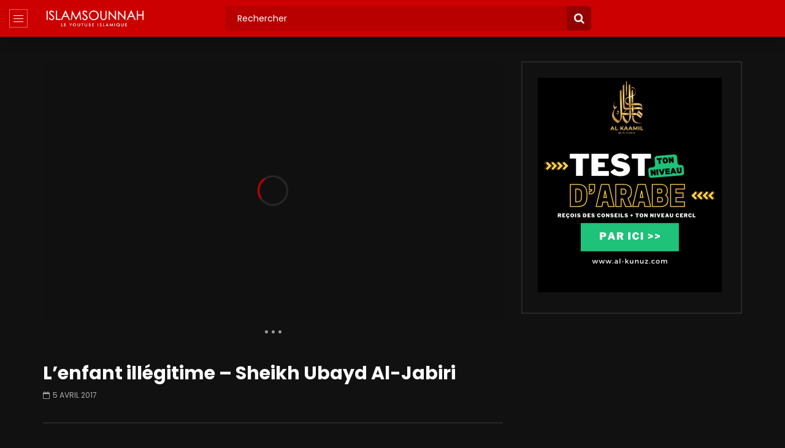

--- FILE ---
content_type: text/html; charset=UTF-8
request_url: https://www.islamsounnah.com/lenfant-illegitime-sheikh-ubayd-al-jabiri/
body_size: 19476
content:
<!doctype html>
<html lang="fr-FR">

<head>
	<meta charset="UTF-8">
	<meta name="viewport" content="width=device-width, initial-scale=1, maximum-scale=1">
    <meta property="og:type" content="video.other"><meta property="og:video:url" content="https://www.youtube.com/watch?v=fdbR1fO27To"><meta property="og:video:secure_url" content="https://www.islamsounnah.com/lenfant-illegitime-sheikh-ubayd-al-jabiri/?video_embed=9281"><meta property="og:video:type" content="text/html"><meta property="og:video:width" content="1280"><meta property="og:video:height" content="720">	<link rel="profile" href="http://gmpg.org/xfn/11">
	<title>L&#8217;enfant illégitime &#8211; Sheikh Ubayd Al-Jabiri &#8211; IslamSounnah : Vidéo Islamique selon le Coran et la Sounnah</title><link rel="preload" as="style" href="https://fonts.googleapis.com/css?family=Poppins%3A400%2C500%2C700&#038;display=swap" /><link rel="stylesheet" href="https://fonts.googleapis.com/css?family=Poppins%3A400%2C500%2C700&#038;display=swap" media="print" onload="this.media='all'" /><noscript><link rel="stylesheet" href="https://fonts.googleapis.com/css?family=Poppins%3A400%2C500%2C700&#038;display=swap" /></noscript>
<meta name='robots' content='max-image-preview:large' />
<link rel='dns-prefetch' href='//fonts.googleapis.com' />
<link href='https://fonts.gstatic.com' crossorigin rel='preconnect' />
<link rel="alternate" type="application/rss+xml" title="IslamSounnah : Vidéo Islamique selon le Coran et la Sounnah &raquo; Flux" href="https://www.islamsounnah.com/feed/" />
<link rel="alternate" type="application/rss+xml" title="IslamSounnah : Vidéo Islamique selon le Coran et la Sounnah &raquo; Flux des commentaires" href="https://www.islamsounnah.com/comments/feed/" />
<link rel="alternate" title="oEmbed (JSON)" type="application/json+oembed" href="https://www.islamsounnah.com/wp-json/oembed/1.0/embed?url=https%3A%2F%2Fwww.islamsounnah.com%2Flenfant-illegitime-sheikh-ubayd-al-jabiri%2F" />
<link rel="alternate" title="oEmbed (XML)" type="text/xml+oembed" href="https://www.islamsounnah.com/wp-json/oembed/1.0/embed?url=https%3A%2F%2Fwww.islamsounnah.com%2Flenfant-illegitime-sheikh-ubayd-al-jabiri%2F&#038;format=xml" />
<style id='wp-img-auto-sizes-contain-inline-css' type='text/css'>img:is([sizes=auto i],[sizes^="auto," i]){contain-intrinsic-size:3000px 1500px}</style>
<style  type='text/css'  data-wpacu-inline-css-file='1'>
/*!/wp-content/plugins/is-keyword-suggestion//public/css/livesearch.css*/#is-livesearch-list{position:absolute;top:50px;width:100%;background-color:#101010ee;overflow-y:scroll;max-height:300px}#is-livesearch-list a.autocomplete-item{display:block;margin-top:10px;padding-left:10px;padding-right:10px;padding-top:10px;height:100px;border-top:1px solid #fff}#is-livesearch-list a.autocomplete-item:hover{background-color:#404040}#is-livesearch-list a.seemore:hover{background-color:#606060}#is-livesearch-list a.seemore{display:block;text-align:center;background-color:#353535;text-decoration:none;padding:5px}#is-livesearch-list img{width:80px;height:80px;float:left;margin-right:15px;object-fit:cover}#is-livesearch-list section{float:left;max-width:75%}#is-livesearch-list .autocomplete-item section *,#is-livesearch-list a.seemore{color:#fff}#is-livesearch-list h1{font-size:16px}#is-livesearch-list .autocomplete-item section h2{padding-top:5px;padding-left:10px;font-size:12px;color:#aaa}.header-side div.float-left.top-search-box{width:49%}.top-search-box .top-search-box-wrapper form .fa-search{z-index:1;right:11px;font-size:18px}.top-search-box .top-search-box-wrapper form input[type="submit"]{background-color:#930000;z-index:0;border-radius:0 5px 5px 0;width:40px}#main-content .search-form-page{display:none}
</style>
<link rel='stylesheet' id='msab-lib-css-css' href='https://www.islamsounnah.com/wp-content/plugins/mobiloud-smart-app-banner/public/libs/smart-banner-js/smartbanner.min.css' type='text/css' media='all' />
<style  type='text/css'  data-wpacu-inline-css-file='1'>
/*!/wp-content/plugins/mobiloud-smart-app-banner/public/css/frontend.css*/.smartbanner{display:none;z-index:999999;position:relative}.smartbanner--ios .js_smartbanner__button{border-radius:2px;background-color:#41a90c}.smartbanner.smartbanner--android{background:#fff;box-shadow:0 1px 6px #333;height:100px;position:relative}.smartbanner.smartbanner--android .smartbanner__close{position:absolute;bottom:30px;right:130px;text-decoration:none;color:#888;font-size:14px}.smartbanner.smartbanner--android .smartbanner__info__author{color:#888;text-shadow:none}.smartbanner.smartbanner--android .smartbanner__exit::before,.smartbanner.smartbanner--android .smartbanner__exit::after{top:0;right:0;left:auto;width:2px;height:15px;background:#b1b1b3}.smartbanner.smartbanner--android .smartbanner__exit:active,.smartbanner.smartbanner--android .smartbanner__exit:hover{color:#eee}.smartbanner .smartbanner__icon{background-size:cover;background-position:center;background-repeat:no-repeat}.smartbanner.smartbanner--android .smartbanner__icon{background-color:#fff0;box-shadow:none;border-radius:0;left:20px;top:20px}.smartbanner.smartbanner--android .smartbanner__info{text-shadow:0 1px 2px #000;position:absolute;top:20px;left:95px;display:block;overflow-y:hidden;width:60%;height:64px;color:#000}.smartbanner.smartbanner--android .smartbanner__info__title{color:#4A4A4A;font-weight:700;text-shadow:none}.smartbanner.smartbanner--ios .smartbanner__info__star{width:50px;background-position:0 9.5px;line-height:9.5px;z-index:1;margin-top:3px}.smartbanner.smartbanner--ios .smartbanner__info__star span{background-image:url(/wp-content/plugins/mobiloud-smart-app-banner/public/css/../images/star.svg);background-size:10px 19px;display:inline-block;height:9.5px;width:50px}.smartbanner.smartbanner--android.sticky{position:fixed;top:0;width:100%}.smartbanner.smartbanner--android.sticky+.content{padding-top:140px}.smartbanner.smartbanner--android .smartbanner__button{position:absolute;top:30px;right:20px;padding:0;min-width:12%;background:none;box-shadow:none;color:#d1d1d1;font-size:14px;font-weight:700}.smartbanner.smartbanner--android .smartbanner__button:active,.smartbanner.smartbanner--android .smartbanner__button:hover{background:none}.smartbanner.smartbanner--android .smartbanner__button__label{display:block;padding:5px 20px;background:#099E58;box-shadow:none;line-height:24px;text-align:center;text-shadow:none;color:#fff;text-transform:none;font-weight:400;border-radius:2px}.smartbanner__android_logo{max-width:100px;position:absolute;bottom:25px;left:20px}.smartbanner.smartbanner--android .smartbanner__button__label:active,.smartbanner.smartbanner--android .smartbanner__button__label:hover{background:#099E58}
</style>
<style  type='text/css'  data-wpacu-inline-css-file='1'>
/*!/wp-content/plugins/vidorev-extensions/assets/front-end/priority-navigation/priority-nav-core.css*/.priority-nav{white-space:nowrap}.priority-nav>ul{display:inline-block}.priority-nav>ul>li{display:inline-block}.priority-nav-has-dropdown .priority-nav__dropdown-toggle{position:relative}.priority-nav__wrapper{position:relative}.priority-nav__dropdown{position:absolute;visibility:hidden}.priority-nav__dropdown.show{visibility:visible}.priority-nav__dropdown-toggle{visibility:hidden;position:absolute}.priority-nav-is-visible{visibility:visible}.priority-nav-is-hidden{visibility:hidden}
</style>
<link rel='stylesheet' id='select2-css' href='https://www.islamsounnah.com/wp-content/plugins/vidorev-extensions/assets/front-end/select2/select2.min.css' type='text/css' media='all' />
<link rel='stylesheet' id='vidorev-plugin-css-css' href='https://www.islamsounnah.com/wp-content/cache/asset-cleanup/css/item/vidorev-extensions__assets__front-end__main-css-v2a3b3b866cf2d9f2b1ed38925a775b19fba6ca39.css' type='text/css' media='all' />
<link rel='stylesheet' id='mediaelement-css' href='https://www.islamsounnah.com/wp-includes/js/mediaelement/mediaelementplayer-legacy.min.css' type='text/css' media='all' />
<link rel='stylesheet' id='wp-mediaelement-css' href='https://www.islamsounnah.com/wp-includes/js/mediaelement/wp-mediaelement.min.css' type='text/css' media='all' />
<link rel='stylesheet' id='plyrplayer-css' href='https://www.islamsounnah.com/wp-content/cache/asset-cleanup/css/item/vidorev-extensions__assets__front-end__plyr__plyr-css-vc67322d7765004bd2127d96419897516a34e8cac.css' type='text/css' media='all' />
<link rel='stylesheet' id='font-awesome-css' href='https://www.islamsounnah.com/wp-content/plugins/elementor/assets/lib/font-awesome/css/font-awesome.min.css' type='text/css' media='all' />
<link rel='stylesheet' id='font-awesome-5-all-css' href='https://www.islamsounnah.com/wp-content/themes/vidorev/css/font-awesome/css/all.min.css' type='text/css' media='all' />
<style  type='text/css'  data-wpacu-inline-css-file='1'>
i.fa{
	font-family:"FontAwesome";
	font-weight:400;
}
.fa.fa-thermometer:before{content:"\f2c7"}
.fa.fa-window-close:before{content:"\f2d3"}
.fa.fa-reply:before{content:"\f112"}
.fa.fa-window-close:before{content:"\f2d3"}
.fa.fa-bitcoin:before{content:"\f15a"}
.fa.fa-facebook-f:before{content:"\f09a"}
.fa.fa-vimeo:before{content: "\f27d"}
.fa.fa-youtube-square:before{content:"\f166"}
</style>
<style  type='text/css'  data-wpacu-inline-css-file='1'>
/*!/wp-content/themes/vidorev/css/slick/slick.css*/.slick-slider{position:relative;display:block;box-sizing:border-box;-webkit-user-select:none;-moz-user-select:none;-ms-user-select:none;user-select:none;-webkit-touch-callout:none;-khtml-user-select:none;-ms-touch-action:pan-y;touch-action:pan-y;-webkit-tap-highlight-color:#fff0}.slick-list{position:relative;display:block;overflow:hidden;margin:0;padding:0}.slick-list:focus{outline:none}.slick-list.dragging{cursor:pointer;cursor:hand}.slick-slider .slick-track,.slick-slider .slick-list{-webkit-transform:translate3d(0,0,0);-moz-transform:translate3d(0,0,0);-ms-transform:translate3d(0,0,0);-o-transform:translate3d(0,0,0);transform:translate3d(0,0,0)}.slick-track{position:relative;top:0;left:0;display:block;margin-left:auto;margin-right:auto}.slick-track:before,.slick-track:after{display:table;content:''}.slick-track:after{clear:both}.slick-loading .slick-track{visibility:hidden}.slick-slide{display:none;float:left;height:100%;min-height:1px}[dir='rtl'] .slick-slide{float:right}.slick-slide img{display:block}.slick-slide.slick-loading img{display:none}.slick-slide.dragging img{pointer-events:none}.slick-initialized .slick-slide{display:block}.slick-loading .slick-slide{visibility:hidden}.slick-vertical .slick-slide{display:block;height:auto;border:1px solid #fff0}.slick-arrow.slick-hidden{display:none}
</style>
<link rel='stylesheet' id='jquery-malihu-scroll-css' href='https://www.islamsounnah.com/wp-content/themes/vidorev/css/malihu/jquery.mCustomScrollbar.min.css' type='text/css' media='all' />
<style  type='text/css'  data-wpacu-inline-css-file='1'>
/*!/wp-content/themes/vidorev/css/extend-ie/extend-ie.css*/@media all and (-ms-high-contrast:none){.nav-logo-img,.nav-mobile-menu,.top-search-box-mobile{height:50px}.header-blog .top-content .nav-logo .nav-logo-img,.header-classic .top-content .nav-logo .nav-logo-img{height:auto}.top-nav .top-videos .top-video-header .top-video-heading{height:40px}.slider-container.slider-4 .post-item-wrap{height:700px}.slider-container .sync-slider-small .sync-item .sync-item-text{height:90px}.site-header.header-default .top-content .nav-logo-img,.site-header.header-default .top-content .top-ad-content,.site-header.header-sport .top-content .nav-logo-img,.site-header.header-sport .top-content .top-ad-content{height:140px}.header-side .nav-side-menu,.header-side .top-submit-video{height:60px}}@media all and (-ms-high-contrast:none) and (max-width:1366px){.slider-container.slider-4 .post-item-wrap{height:600px}}@media all and (-ms-high-contrast:none) and (max-width:1199px){.site-header.header-default .top-content .nav-logo-img,.site-header.header-default .top-content .top-ad-content,.site-header.header-sport .top-content .nav-logo-img,.site-header.header-sport .top-content .top-ad-content{height:130px}}@media all and (-ms-high-contrast:none) and media(max-width:991px){.slider-container.slider-4 .post-item-wrap{height:500px}}@media all and (-ms-high-contrast:none) and @media (min-width:992px){.header-tech .nav-logo-img,.header-movie .nav-logo-img{height:75px}}
</style>
<link rel='stylesheet' id='vidorev-style-css' href='https://www.islamsounnah.com/wp-content/cache/asset-cleanup/css/item/vidorev__style-css-v7585cd6909f32490dde2a7ee6134ddea85001022.css' type='text/css' media='all' />

<script  type='text/javascript' id="wpacu-preload-async-css-fallback">
/*! LoadCSS. [c]2020 Filament Group, Inc. MIT License */
/* This file is meant as a standalone workflow for
- testing support for link[rel=preload]
- enabling async CSS loading in browsers that do not support rel=preload
- applying rel preload css once loaded, whether supported or not.
*/
(function(w){"use strict";var wpacuLoadCSS=function(href,before,media,attributes){var doc=w.document;var ss=doc.createElement('link');var ref;if(before){ref=before}else{var refs=(doc.body||doc.getElementsByTagName('head')[0]).childNodes;ref=refs[refs.length-1]}
var sheets=doc.styleSheets;if(attributes){for(var attributeName in attributes){if(attributes.hasOwnProperty(attributeName)){ss.setAttribute(attributeName,attributes[attributeName])}}}
ss.rel="stylesheet";ss.href=href;ss.media="only x";function ready(cb){if(doc.body){return cb()}
setTimeout(function(){ready(cb)})}
ready(function(){ref.parentNode.insertBefore(ss,(before?ref:ref.nextSibling))});var onwpaculoadcssdefined=function(cb){var resolvedHref=ss.href;var i=sheets.length;while(i--){if(sheets[i].href===resolvedHref){return cb()}}
setTimeout(function(){onwpaculoadcssdefined(cb)})};function wpacuLoadCB(){if(ss.addEventListener){ss.removeEventListener("load",wpacuLoadCB)}
ss.media=media||"all"}
if(ss.addEventListener){ss.addEventListener("load",wpacuLoadCB)}
ss.onwpaculoadcssdefined=onwpaculoadcssdefined;onwpaculoadcssdefined(wpacuLoadCB);return ss};if(typeof exports!=="undefined"){exports.wpacuLoadCSS=wpacuLoadCSS}else{w.wpacuLoadCSS=wpacuLoadCSS}}(typeof global!=="undefined"?global:this))
</script><style  type='text/css'  data-wpacu-inline-css-file='1'>
/*!/wp-content/themes/vidorev/css/btwes.css*/.beeteam368-custom-elements-for-myc{position:absolute;top:0;left:0}
</style>
<style id='beeteam368_obj_wes_style-inline-css' type='text/css'>@media only screen and (-webkit-min-device-pixel-ratio:2),(min-resolution:192dpi){.nav-logo .nav-logo-img img.main-logo{opacity:0;visibility:hidden}.nav-logo .nav-logo-img a.logo-link{background:url(https://www.islamsounnah.com/wp-content/uploads/2022/08/Logo_islamsounnah_blanc.png) no-repeat center;background-size:contain}}@media only screen and (-webkit-min-device-pixel-ratio:2) and (max-width:991px),(min-resolution:192dpi) and (max-width:991px){.nav-logo .nav-logo-img img.main-logo-mobile{opacity:0;visibility:hidden}.nav-logo .nav-logo-img a.logo-link{background:url(https://www.islamsounnah.com/wp-content/uploads/2022/08/Logo_islamsounnah_blanc.png) no-repeat center;background-size:contain}}#vp-mobile-menu{background-color:#000}header.entry-header.movie-style{background-image:url(https://www.islamsounnah.com/wp-content/themes/vidorev/img/film-background.jpg)}</style>
<style  type='text/css'  data-wpacu-inline-css-file='1'>
/*!/wp-content/plugins/wp-pagenavi/pagenavi-css.css*/.wp-pagenavi{clear:both}.wp-pagenavi a,.wp-pagenavi span{text-decoration:none;border:1px solid #BFBFBF;padding:3px 5px;margin:2px}.wp-pagenavi a:hover,.wp-pagenavi span.current{border-color:#000}.wp-pagenavi span.current{font-weight:700}
</style>
<script type="text/javascript" src="https://www.islamsounnah.com/wp-includes/js/jquery/jquery.min.js" id="jquery-core-js" defer></script>
<script type="text/javascript" src="https://www.islamsounnah.com/wp-includes/js/jquery/jquery-migrate.min.js" id="jquery-migrate-js" defer></script>
<script type="text/javascript" id="beeteam368_obj_wes-js-extra">
/* <![CDATA[ */
var vidorev_jav_plugin_js_object = {"youtube_library_url":"https://www.youtube.com/iframe_api","vimeo_library_url":"https://player.vimeo.com/api/player.js","dailymotion_library_url":"https://api.dmcdn.net/all.js","facebook_library_url":"https://connect.facebook.net/en_US/sdk.js?ver=6.0#xfbml=1&version=v6.0","twitch_library_url":"https://player.twitch.tv/js/embed/v1.js","google_ima_library_url":"https://imasdk.googleapis.com/js/sdkloader/ima3.js","google_adsense_library_url":"https://pagead2.googlesyndication.com/pagead/js/adsbygoogle.js","jwplayer_library_url":"","mediaelement_library_url":"https://www.islamsounnah.com/wp-content/plugins/vidorev-extensions/assets/front-end/mediaelement/mediaelement.all.js","fluidplayer_library_url":"https://cdn.fluidplayer.com/3.25.0/fluidplayer.min.js","plyr_library_url":"https://www.islamsounnah.com/wp-content/plugins/vidorev-extensions/assets/front-end/plyr/plyr.min.js","imdb_logo_url":"https://www.islamsounnah.com/wp-content/plugins/vidorev-extensions/assets/front-end/img/IMDB_Logo","youtube_rel":"yes","youtube_modestbranding":"no","youtube_showinfo":"no","youtube_broadcasts_params":[],"hls_library_url":"https://www.islamsounnah.com/wp-content/plugins/vidorev-extensions/assets/front-end/fluidplayer/hls.min.js","mpd_library_url":"https://www.islamsounnah.com/wp-content/plugins/vidorev-extensions/assets/front-end/fluidplayer/dash.mediaplayer.min.js"};
var vidorev_jav_plugin_video_ads_object = {"vid_ads_m_video_ads":"no","vid_ads_m_video_ads_type":"dynamic_ad","vid_ads_m_group_google_ima":[],"vid_ads_m_group_image":[{"vid_ads_m_image_source_id":28308,"vid_ads_m_image_source":"https://www.islamsounnah.com/wp-content/uploads/2021/05/alfissah.jpeg","vid_ads_m_image_link":"https://al-fissah.com/fr"}],"vid_ads_m_group_html5_video":[],"vid_ads_m_group_html":[],"vid_ads_m_vpaid_mode":"no","vid_ads_m_vast_preroll":[],"vid_ads_m_vast_postroll":[],"vid_ads_m_vast_pauseroll":[],"vid_ads_m_vast_midroll":[{"vid_ads_m_vast_timer_seconds":"50"}],"vid_ads_m_group_dynamic":[{"vid_ads_m_dynamic_type":"image","vid_ads_m_dynamic_size_desktop":"336x280","vid_ads_m_dynamic_size_mobile":"320x50","vid_ads_m_dynamic_vertial_align":"bottom","vid_ads_m_dyn_image_source_id":35390,"vid_ads_m_dyn_image_source":"https://www.islamsounnah.com/wp-content/uploads/2022/08/745-90.png","vid_ads_m_dyn_image_source_mob_id":35390,"vid_ads_m_dyn_image_source_mob":"https://www.islamsounnah.com/wp-content/uploads/2022/08/745-90.png","vid_ads_m_dyn_image_link":"https://bit.ly/3K1as5Y"}],"vid_ads_m_time_to_show_ads":"2","vid_ads_m_time_skip_ads":"2","vid_ads_m_time_to_hide_ads":"6"};
var vidorev_jav_plugin_fluidplayer_object = {"vid_fluid_m_fluidplayer":"yes","vid_fluid_m_fluidplayer_version":"v3","vid_fluid_m_styling":[{"vid_fluid_m_display_logo":"top left","vid_fluid_m_logo_opacity":"100","vid_fluid_m_logo_margin":"15px"}],"vid_fluid_m_vast_configuration":[{"vid_fluid_m_skipbuttoncaption":"Fin de la publicit\u00e9 dans [seconds]","vid_fluid_m_skipbuttonclickcaption":"Skip ad \u003Cspan class=\"skip_button_icon\"\u003E\u003C/span\u003E","vid_fluid_m_adtextposition":"top left","vid_fluid_m_adctatext":"Visit now!","vid_fluid_m_adctatextposition":"bottom right","vid_fluid_m_vasttimeout":"5000","vid_fluid_m_maxallowedvasttagredirects":"3","vid_fluid_m_valign":"bottom","vid_fluid_m_nonlinearduration":"10","vid_fluid_m_size":"728x90"}]};
var vidorev_jav_plugin_video_ads_object_post = {"vid_ads_m_video_ads":"","vid_ads_m_video_ads_type":"","vid_ads_m_group_google_ima":"","vid_ads_m_group_image":"","vid_ads_m_group_html5_video":"","vid_ads_m_group_html":"","vid_ads_m_group_dynamic":"","vid_ads_m_time_to_show_ads":"","vid_ads_m_time_skip_ads":"","vid_ads_m_time_to_hide_ads":"","vid_ads_m_vpaid_mode":"","vid_ads_m_vast_preroll":"","vid_ads_m_vast_postroll":"","vid_ads_m_vast_pauseroll":"","vid_ads_m_vast_midroll":""};
var vidorev_jav_js_object = {"admin_ajax":"https://www.islamsounnah.com/wp-admin/admin-ajax.php","query_vars":{"page":0,"name":"lenfant-illegitime-sheikh-ubayd-al-jabiri","error":"","m":"","p":0,"post_parent":"","subpost":"","subpost_id":"","attachment":"","attachment_id":0,"pagename":"","page_id":0,"second":"","minute":"","hour":"","day":0,"monthnum":0,"year":0,"w":0,"category_name":"","tag":"","cat":"","tag_id":"","author":"","author_name":"","feed":"","tb":"","paged":0,"meta_key":"","meta_value":"","preview":"","s":"","sentence":"","title":"","fields":"all","menu_order":"","embed":"","category__in":[],"category__not_in":[],"category__and":[],"post__in":[],"post__not_in":[],"post_name__in":[],"tag__in":[],"tag__not_in":[],"tag__and":[],"tag_slug__in":[],"tag_slug__and":[],"post_parent__in":[],"post_parent__not_in":[],"author__in":[],"author__not_in":[],"search_columns":[],"ignore_sticky_posts":false,"suppress_filters":false,"cache_results":true,"update_post_term_cache":true,"update_menu_item_cache":false,"lazy_load_term_meta":true,"update_post_meta_cache":true,"post_type":"","posts_per_page":12,"nopaging":false,"comments_per_page":"50","no_found_rows":false,"order":"DESC"},"video_auto_play":"on","vid_auto_play_mute":"on","number_format":"short","single_post_comment_type":"wp","origin_url":"https://www.islamsounnah.com","is_user_logged_in":"","video_lightbox_suggested":"on","video_lightbox_comments":"off","translate_close":"Close","translate_suggested":"Suggested","translate_comments":"Live comments","translate_auto_next":"Auto next","translate_loading":"Loading","translate_public_comment":"Add a public comment","translate_post_comment":"Post comment","translate_reset":"Reset","translate_login_comment":"Please login to post a comment","translate_text_load_ad":"Loading advertisement...","translate_skip_ad":"Skip Ad","translate_skip_ad_in":"Skip ad in","translate_up_next":"Up next","translate_cancel":"cancel","translate_reported":"Reported","translate_confirm_delete":"Are you sure you want to delete this item?","translate_delete_success":"The post has been deleted.","translate_loading_preview":"Loading Preview","translate_currently_offline":"Currently Offline","translate_live_or_ended":"Live Streaming or Ended","theme_image_ratio":"","single_video_network":"youtube","single_video_source":"fdbR1fO27To","single_video_youtube_playlist_id":"","single_video_url":"https://www.youtube.com/watch?v=fdbR1fO27To","player_library":"vp","plyr_player":"on","single_video_streaming":"","vm_video_ratio":"16:9","vm_video_ratio_mobile":"16:9","single_video_network_library_setup":"yes","security":"2ce8871c60","login_url":"","scrollbar_library":"malihu"};
var vidorev_jav_js_preview = [];
//# sourceURL=beeteam368_obj_wes-js-extra
/* ]]> */
</script>
<script type="text/javascript" src="https://www.islamsounnah.com/wp-content/cache/asset-cleanup/js/item/vidorev-extensions__assets__front-end__btwes-js-v5be1131e084f0f038549652da191197f02ed4cf4.js" id="beeteam368_obj_wes-js" defer></script>
<script type="text/javascript" src="https://www.islamsounnah.com/wp-content/themes/vidorev/js/lazysizes.min.js" id="lazysizes-js" defer></script>
<link rel="https://api.w.org/" href="https://www.islamsounnah.com/wp-json/" /><link rel="alternate" title="JSON" type="application/json" href="https://www.islamsounnah.com/wp-json/wp/v2/posts/9281" /><link rel="canonical" href="https://www.islamsounnah.com/lenfant-illegitime-sheikh-ubayd-al-jabiri/" />
<meta name="generator" content="Redux 4.5.9" /><!-- <?php echo "preload"; ?>-->
<link rel="preconnect" href="https://cdnjs.cloudflare.com"><!-- Start Mobiloud Smart App Banner configuration --><meta name="smartbanner:title" content="IslamSounnah Vidéo"><meta name="smartbanner:author" content="Le Youtube Islamique"><meta name="smartbanner:icon-apple" content="https://www.islamsounnah.com/wp-content/uploads/2024/11/2_UC2G6j_400x400.jpg"><meta name="smartbanner:icon-google" content="https://www.islamsounnah.com/wp-content/uploads/2024/11/2_UC2G6j_400x400.jpg"><meta name="smartbanner:button" content="VIEW"><meta name="smartbanner:button-url-apple" content="https://itunes.apple.com/fr/app/islam-sounnah-vido/id687454322?mt=8&#038;uo=4"><meta name="smartbanner:button-url-google" content="https://play.google.com/store/apps/details?id=com.goodbarber.islamvideo"><meta name="smartbanner:enabled-platforms" content="android,ios"><meta name="smartbanner:close-label" content="Close"><meta name="smartbanner:api" content="true"><!-- End Mobiloud Smart App Banner configuration --><!-- Start Smart banner app for Safari on iOS configuration --><meta name="apple-itunes-app" content="app-id=687454322"><!-- End Smart banner app for Safari on iOS configuration --><link rel="apple-touch-icon" sizes="120x120" href="/wp-content/uploads/fbrfg/apple-touch-icon.png">
<link rel="icon" type="image/png" sizes="32x32" href="/wp-content/uploads/fbrfg/favicon-32x32.png">
<link rel="icon" type="image/png" sizes="16x16" href="/wp-content/uploads/fbrfg/favicon-16x16.png">
<link rel="manifest" href="/wp-content/uploads/fbrfg/site.webmanifest">
<link rel="mask-icon" href="/wp-content/uploads/fbrfg/safari-pinned-tab.svg" color="#5bbad5">
<link rel="shortcut icon" href="/wp-content/uploads/fbrfg/favicon.ico">
<meta name="msapplication-TileColor" content="#da532c">
<meta name="msapplication-config" content="/wp-content/uploads/fbrfg/browserconfig.xml">
<meta name="theme-color" content="#ffffff"><meta name="generator" content="Elementor 3.34.0; features: additional_custom_breakpoints; settings: css_print_method-external, google_font-enabled, font_display-auto">
			<style>.e-con.e-parent:nth-of-type(n+4):not(.e-lazyloaded):not(.e-no-lazyload),.e-con.e-parent:nth-of-type(n+4):not(.e-lazyloaded):not(.e-no-lazyload) *{background-image:none!important}@media screen and (max-height:1024px){.e-con.e-parent:nth-of-type(n+3):not(.e-lazyloaded):not(.e-no-lazyload),.e-con.e-parent:nth-of-type(n+3):not(.e-lazyloaded):not(.e-no-lazyload) *{background-image:none!important}}@media screen and (max-height:640px){.e-con.e-parent:nth-of-type(n+2):not(.e-lazyloaded):not(.e-no-lazyload),.e-con.e-parent:nth-of-type(n+2):not(.e-lazyloaded):not(.e-no-lazyload) *{background-image:none!important}}</style>
					<style type="text/css" id="wp-custom-css">.author{display:none!important}</style>
			<link rel="preload" href="https://www.islamsounnah.com/wp-content/uploads/2024/11/id-nrsu2tt87by-youtube-automatic-360x203.jpg" as="image" type="image/jpeg" />
</head>

<body class="wp-singular post-template-default single single-post postid-9281 single-format-video wp-custom-logo wp-theme-vidorev  dark-background dark-version sticky-sidebar-on is-sidebar sidebar-right header-vid-side single-video-clean-style beeteam368 elementor-default elementor-kit-4579">
	
	
	
	<div id="site-wrap-parent" class="site-wrap-parent site-wrap-parent-control">
		
		<div class="side-menu-wrapper side-menu-wrapper-control dark-background dark-version">
				
	<div class="left-side-menu dark-background">
				<ul class="social-block s-grid">
							<li class="facebook-link">
					<a href="https://www.facebook.com/IslamSounnah" title="Facebook" target="_blank">	
						<span class="icon">
							<i class="fa fa-facebook"></i>
						</span>							
					</a>
				</li>
							<li class="twitter-link">
					<a href="https://twitter.com/IslamSounnah" title="Twitter" target="_blank">	
						<span class="icon">
							<i class="fa fa-twitter"></i>
						</span>							
					</a>
				</li>
							<li class="youtube-link">
					<a href="https://www.youtube.com/user/islamsounnah" title="Youtube" target="_blank">	
						<span class="icon">
							<i class="fa fa-youtube"></i>
						</span>							
					</a>
				</li>
							<li class="instagram-link">
					<a href="https://www.instagram.com/islamsounnahofficiel/" title="Instagram" target="_blank">	
						<span class="icon">
							<i class="fa fa-instagram"></i>
						</span>							
					</a>
				</li>
							<li class="watch-later-elm">
					<a href="https://www.islamsounnah.com/voir-plus-tard/" title="Watch later" class="top-watch-dropdown">
						<span class="icon">
							<i class="fa fa-clock-o" aria-hidden="true"></i>
							<span class="hasVideos-control"></span>
						</span>						
					</a>
					
								<ul class="top-watch-later-listing top-watch-later-listing-control dark-background">
				<li class="top-watch-later-items top-watch-later-control no-video"></li>
				<li class="watch-no-video">
					<div>
						<i class="fa fa-file-video-o" aria-hidden="true"></i><br>
						No videos yet!<br>
						Click on &quot;Watch later&quot; to put videos here<br>						
					</div>
				</li>
				<li class="view-all-hyperlink view-all-hyperlink-control">
										<a href="https://www.islamsounnah.com/voir-plus-tard/" title="Voir toutes les vidéos" class="basic-button basic-button-default">
						<span>Voir toutes les vidéos</span> &nbsp; <i class="fa fa-play" aria-hidden="true"></i>
					</a>
				</li>
			</ul>
								
				</li>
			            	<li class="watch-later-elm">
					<a href="#" title="Notifications" class="top-watch-dropdown">
						<span class="icon">
							<i class="fa fa-bell" aria-hidden="true"></i>	
                            <span class=""></span>						
						</span>						
					</a>
					
								<ul class="top-watch-later-listing dark-background">
				<li class="top-watch-later-items no-video"></li>
				<li class="watch-no-video">
					<div>
						<i class="fa fa-file-video-o" aria-hidden="true"></i><br>					
						                        	Don&#039;t miss new videos<br>
							Sign in to see updates from your favourite channels<br><br>
                                                    <br>						
					</div>
				</li>				
			</ul>
								
				</li>
            		</ul>
			</div>
	
	<div class="side-menu-children side-menu-children-control">
		<div class="main-side-menu navigation-font">
			<ul>
				<li id="menu-item-4897" class="menu-item menu-item-type-custom menu-item-object-custom menu-item-home menu-item-4897"><a href="https://www.islamsounnah.com">Accueil</a></li>
<li id="menu-item-5938" class="menu-item menu-item-type-custom menu-item-object-custom menu-item-5938"><a href="https://fondation.islamsounnah.com/">Aumône &#8211; Sadaqah</a></li>
<li id="menu-item-8678" class="menu-item menu-item-type-post_type menu-item-object-page menu-item-8678"><a href="https://www.islamsounnah.com/horaires-de-priere/">Horaires de Prière</a></li>
<li id="menu-item-21913" class="menu-item menu-item-type-post_type menu-item-object-page menu-item-21913"><a href="https://www.islamsounnah.com/lire-le-noble-coran/">Lire le Noble Coran</a></li>
<li id="menu-item-21916" class="menu-item menu-item-type-post_type menu-item-object-page menu-item-21916"><a href="https://www.islamsounnah.com/ecouter-le-saint-coran/">Écouter le Saint Coran</a></li>
<li id="menu-item-21925" class="menu-item menu-item-type-post_type menu-item-object-page menu-item-21925"><a href="https://www.islamsounnah.com/radio-islamique/">Radio Islam</a></li>
<li id="menu-item-36370" class="menu-item menu-item-type-post_type menu-item-object-page menu-item-36370"><a href="https://www.islamsounnah.com/voir-plus-tard/">Voir Vos Vidéos Plus Tard</a></li>
			</ul>
		</div>
		
		<div class="sidemenu-sidebar">
			<div id="vidorev_post_extensions-15" class="widget r-widget-control  widget__col-04 vidorev-post-extensions"><div class="widget-item-wrap"><h2 class="widget-title h5 extra-bold"><span class="title-wrap">Les Plus Vues ce Mois</span></h2>					<div class="vp-widget-post-layout vp-widget-post-layout-control wg-list-default">
						<div class="widget-post-listing widget-post-listing-control ">
															<div class="post-listing-item">
										<div class="post-img"><a data-post-id="46687" href="https://www.islamsounnah.com/%f0%9f%8e%99%ef%b8%8fce-que-font-les-gens-nest-pas-une-preuve-cheikh-aziz-farhan-al-anizi/" title="🎙️Ce que font les gens n&#8217;est pas une preuve ! Cheikh &#8216;Aziz Farhan Al &#8216;Anizi" class="blog-img"><img class="blog-picture ul-lazysizes-effect ul-lazysizes-load" src="https://www.islamsounnah.com/wp-content/themes/vidorev/img/placeholder.png" data-src="https://www.islamsounnah.com/wp-content/uploads/2026/01/prive-id-wkt9bxeecim-youtube-aut-100x100.jpg" data-srcset="https://www.islamsounnah.com/wp-content/uploads/2026/01/prive-id-wkt9bxeecim-youtube-aut-100x100.jpg 100w, https://www.islamsounnah.com/wp-content/uploads/2026/01/prive-id-wkt9bxeecim-youtube-aut-150x150.jpg 150w, https://www.islamsounnah.com/wp-content/uploads/2026/01/prive-id-wkt9bxeecim-youtube-aut-60x60.jpg 60w, https://www.islamsounnah.com/wp-content/uploads/2026/01/prive-id-wkt9bxeecim-youtube-aut-200x200.jpg 200w, https://www.islamsounnah.com/wp-content/uploads/2026/01/prive-id-wkt9bxeecim-youtube-aut-268x268.jpg 268w" data-sizes="(max-width: 100px) 100vw, 100px" alt="Privé : [ID: wkT9BxeEciM] Youtube Automatic"/><span class="ul-placeholder-bg class-1x1"></span></a><span class="duration-text font-size-12 meta-font">01:06</span></div>
										<div class="post-content">
											<h3 class="h6 post-title"> 
												<a href="https://www.islamsounnah.com/%f0%9f%8e%99%ef%b8%8fce-que-font-les-gens-nest-pas-une-preuve-cheikh-aziz-farhan-al-anizi/" title="🎙️Ce que font les gens n&#8217;est pas une preuve ! Cheikh &#8216;Aziz Farhan Al &#8216;Anizi">🎙️Ce que font les gens n&#8217;est pas une preuve ! Cheikh &#8216;Aziz Farhan Al &#8216;Anizi</a> 
											</h3>
																																		
										</div>
									</div>
																		<div class="post-listing-item">
										<div class="post-img"><a data-post-id="46684" href="https://www.islamsounnah.com/%f0%9f%8e%99%ef%b8%8fle-mauvais-oeil-est-une-verite-cheikh-aziz-farhan-al-anizi/" title="🎙️Le mauvais oeil est une vérité &#8211; Cheikh &#8216;Aziz Farhan Al &#8216;Anizi" class="blog-img"><img class="blog-picture ul-lazysizes-effect ul-lazysizes-load" src="https://www.islamsounnah.com/wp-content/themes/vidorev/img/placeholder.png" data-src="https://www.islamsounnah.com/wp-content/uploads/2026/01/prive-id-qbgel4x-psy-youtube-aut-100x100.jpg" data-srcset="https://www.islamsounnah.com/wp-content/uploads/2026/01/prive-id-qbgel4x-psy-youtube-aut-100x100.jpg 100w, https://www.islamsounnah.com/wp-content/uploads/2026/01/prive-id-qbgel4x-psy-youtube-aut-150x150.jpg 150w, https://www.islamsounnah.com/wp-content/uploads/2026/01/prive-id-qbgel4x-psy-youtube-aut-60x60.jpg 60w, https://www.islamsounnah.com/wp-content/uploads/2026/01/prive-id-qbgel4x-psy-youtube-aut-200x200.jpg 200w, https://www.islamsounnah.com/wp-content/uploads/2026/01/prive-id-qbgel4x-psy-youtube-aut-268x268.jpg 268w" data-sizes="(max-width: 100px) 100vw, 100px" alt="Privé : [ID: qBgel4x-PsY] Youtube Automatic"/><span class="ul-placeholder-bg class-1x1"></span></a><span class="duration-text font-size-12 meta-font">01:36</span></div>
										<div class="post-content">
											<h3 class="h6 post-title"> 
												<a href="https://www.islamsounnah.com/%f0%9f%8e%99%ef%b8%8fle-mauvais-oeil-est-une-verite-cheikh-aziz-farhan-al-anizi/" title="🎙️Le mauvais oeil est une vérité &#8211; Cheikh &#8216;Aziz Farhan Al &#8216;Anizi">🎙️Le mauvais oeil est une vérité &#8211; Cheikh &#8216;Aziz Farhan Al &#8216;Anizi</a> 
											</h3>
																																		
										</div>
									</div>
																		<div class="post-listing-item">
										<div class="post-img"><a data-post-id="46681" href="https://www.islamsounnah.com/%f0%9f%8e%99%ef%b8%8fune-question-tres-etrange-cheikh-aziz-farhan-al-anizi/" title="🎙️Une question très étrange ! Cheikh &#8216;Aziz Farhan Al &#8216;Anizi" class="blog-img"><img class="blog-picture ul-lazysizes-effect ul-lazysizes-load" src="https://www.islamsounnah.com/wp-content/themes/vidorev/img/placeholder.png" data-src="https://www.islamsounnah.com/wp-content/uploads/2026/01/prive-id-fkj6grcvdvo-youtube-aut-100x100.jpg" data-srcset="https://www.islamsounnah.com/wp-content/uploads/2026/01/prive-id-fkj6grcvdvo-youtube-aut-100x100.jpg 100w, https://www.islamsounnah.com/wp-content/uploads/2026/01/prive-id-fkj6grcvdvo-youtube-aut-150x150.jpg 150w, https://www.islamsounnah.com/wp-content/uploads/2026/01/prive-id-fkj6grcvdvo-youtube-aut-60x60.jpg 60w, https://www.islamsounnah.com/wp-content/uploads/2026/01/prive-id-fkj6grcvdvo-youtube-aut-200x200.jpg 200w, https://www.islamsounnah.com/wp-content/uploads/2026/01/prive-id-fkj6grcvdvo-youtube-aut-268x268.jpg 268w" data-sizes="(max-width: 100px) 100vw, 100px" alt="Privé : [ID: fkJ6gRcvdVo] Youtube Automatic"/><span class="ul-placeholder-bg class-1x1"></span></a><span class="duration-text font-size-12 meta-font">00:51</span></div>
										<div class="post-content">
											<h3 class="h6 post-title"> 
												<a href="https://www.islamsounnah.com/%f0%9f%8e%99%ef%b8%8fune-question-tres-etrange-cheikh-aziz-farhan-al-anizi/" title="🎙️Une question très étrange ! Cheikh &#8216;Aziz Farhan Al &#8216;Anizi">🎙️Une question très étrange ! Cheikh &#8216;Aziz Farhan Al &#8216;Anizi</a> 
											</h3>
																																		
										</div>
									</div>
																		<div class="post-listing-item">
										<div class="post-img"><a data-post-id="46678" href="https://www.islamsounnah.com/%f0%9f%8e%99%ef%b8%8fune-grave-erreur-des-parents-cheikh-aziz-farhan-al-anizi/" title="🎙️Une grave erreur des parents ! Cheikh &#8216;Aziz Farhan Al &#8216;Anizi" class="blog-img"><img class="blog-picture ul-lazysizes-effect ul-lazysizes-load" src="https://www.islamsounnah.com/wp-content/themes/vidorev/img/placeholder.png" data-src="https://www.islamsounnah.com/wp-content/uploads/2026/01/prive-id-8kjwrmrpmko-youtube-aut-100x100.jpg" data-srcset="https://www.islamsounnah.com/wp-content/uploads/2026/01/prive-id-8kjwrmrpmko-youtube-aut-100x100.jpg 100w, https://www.islamsounnah.com/wp-content/uploads/2026/01/prive-id-8kjwrmrpmko-youtube-aut-150x150.jpg 150w, https://www.islamsounnah.com/wp-content/uploads/2026/01/prive-id-8kjwrmrpmko-youtube-aut-60x60.jpg 60w, https://www.islamsounnah.com/wp-content/uploads/2026/01/prive-id-8kjwrmrpmko-youtube-aut-200x200.jpg 200w, https://www.islamsounnah.com/wp-content/uploads/2026/01/prive-id-8kjwrmrpmko-youtube-aut-268x268.jpg 268w" data-sizes="(max-width: 100px) 100vw, 100px" alt="Privé : [ID: 8KjwrmrPMKo] Youtube Automatic"/><span class="ul-placeholder-bg class-1x1"></span></a><span class="duration-text font-size-12 meta-font">02:59</span></div>
										<div class="post-content">
											<h3 class="h6 post-title"> 
												<a href="https://www.islamsounnah.com/%f0%9f%8e%99%ef%b8%8fune-grave-erreur-des-parents-cheikh-aziz-farhan-al-anizi/" title="🎙️Une grave erreur des parents ! Cheikh &#8216;Aziz Farhan Al &#8216;Anizi">🎙️Une grave erreur des parents ! Cheikh &#8216;Aziz Farhan Al &#8216;Anizi</a> 
											</h3>
																																		
										</div>
									</div>
																		<div class="post-listing-item">
										<div class="post-img"><a data-post-id="46675" href="https://www.islamsounnah.com/le-remede-prophetique-contre-linsomnie-et-langoisse-sheikh-al-fawzan/" title="Le Remède Prophétique contre l&#8217;insomnie et l&#8217;angoisse &#8211; Sheikh al-Fawzan" class="blog-img"><img class="blog-picture ul-lazysizes-effect ul-lazysizes-load" src="https://www.islamsounnah.com/wp-content/themes/vidorev/img/placeholder.png" data-src="https://www.islamsounnah.com/wp-content/uploads/2026/01/prive-id-abvfle4w95u-youtube-aut-100x100.jpg" data-srcset="https://www.islamsounnah.com/wp-content/uploads/2026/01/prive-id-abvfle4w95u-youtube-aut-100x100.jpg 100w, https://www.islamsounnah.com/wp-content/uploads/2026/01/prive-id-abvfle4w95u-youtube-aut-150x150.jpg 150w, https://www.islamsounnah.com/wp-content/uploads/2026/01/prive-id-abvfle4w95u-youtube-aut-60x60.jpg 60w, https://www.islamsounnah.com/wp-content/uploads/2026/01/prive-id-abvfle4w95u-youtube-aut-200x200.jpg 200w, https://www.islamsounnah.com/wp-content/uploads/2026/01/prive-id-abvfle4w95u-youtube-aut-268x268.jpg 268w" data-sizes="(max-width: 100px) 100vw, 100px" alt="Privé : [ID: AbvFLE4W95U] Youtube Automatic"/><span class="ul-placeholder-bg class-1x1"></span></a><span class="duration-text font-size-12 meta-font">03:49</span></div>
										<div class="post-content">
											<h3 class="h6 post-title"> 
												<a href="https://www.islamsounnah.com/le-remede-prophetique-contre-linsomnie-et-langoisse-sheikh-al-fawzan/" title="Le Remède Prophétique contre l&#8217;insomnie et l&#8217;angoisse &#8211; Sheikh al-Fawzan">Le Remède Prophétique contre l&#8217;insomnie et l&#8217;angoisse &#8211; Sheikh al-Fawzan</a> 
											</h3>
																																		
										</div>
									</div>
															</div>
					</div>	
				</div></div>		</div>
	</div>
</div>			
		<div id="site-wrap-children" class="site-wrap-children site-wrap-children-control">
			
                        
				                
                <header id="site-header" class="site-header header-side site-header-control">
					<div class="nav-wrap nav-wrap-control">
	<div class="main-nav main-nav-control">
		<div class="site__container-fluid container-control">
			<div class="site__row auto-width">
				
				<div class="site__col float-left nav-side-menu">
							<div class="button-wrap">
			<div class="button-menu-mobile button-menu-side-control">
				<span></span>			
				<span></span>			
				<span></span>			
				<span></span>			
				<span></span>			
			</div>
		</div>
					</div>
				
				<div class="site__col float-left nav-logo">
					<div class="nav-logo-img">
						<a href="https://www.islamsounnah.com/" title="IslamSounnah : Vidéo Islamique selon le Coran et la Sounnah" class="logo-link">
										<img src="https://www.islamsounnah.com/wp-content/uploads/2022/08/Logo_islamsounnah_blanc.png" alt="IslamSounnah : Vidéo Islamique selon le Coran et la Sounnah" class="main-logo" width="auto" height="auto">
					<img src="https://www.islamsounnah.com/wp-content/uploads/2022/08/Logo_islamsounnah_blanc.png" alt="IslamSounnah : Vidéo Islamique selon le Coran et la Sounnah" class="main-logo-mobile" width="auto" height="auto">
					<img src="https://www.islamsounnah.com/wp-content/uploads/2022/08/Logo_islamsounnah_blanc.png" alt="IslamSounnah : Vidéo Islamique selon le Coran et la Sounnah" class="sticky-logo" width="auto" height="auto">
								</a>
					</div>
				</div>
				
				<div class="site__col float-left top-search-box">
							<div class="top-search-box-wrapper">
			<form action="https://www.islamsounnah.com/" method="get">					
				<input class="search-terms-textfield search-terms-textfield-control" autocomplete="off" type="text" placeholder="Rechercher" name="s" value="">		
				<i class="fa fa-search" aria-hidden="true"></i>					
				<input type="submit" value="Rechercher">							
			</form>
		</div>
					</div>
				
				<div class="site__col float-right top-submit-video">
						
				</div>
				
				<div class="site__col float-left nav-mobile-menu">
							<div class="button-wrap">
			<div class="button-menu-mobile button-menu-mobile-control">
				<span></span>			
				<span></span>			
				<span></span>			
				<span></span>			
				<span></span>			
			</div>
		</div>
					</div>
				
				<div class="site__col float-right top-search-box-mobile">
							<ul>
			<li class="top-search-elm top-search-elm-control">
				<a href="#" title="Rechercher" class="top-search-dropdown top-search-dropdown-control">
					<span class="icon">
						<i class="fa fa-search" aria-hidden="true"></i>
					</span>						
				</a>
				<ul class="dark-background">
					<li class="top-search-box-dropdown">
						<form action="https://www.islamsounnah.com/" method="get">					
							<input class="search-terms-textfield search-terms-textfield-control" autocomplete="off" type="text" placeholder="Entrer un ou deux mots clés..." name="s" value="">
							<input type="submit" value="Rechercher">							
						</form>
					</li>
				</ul>
			</li>
		</ul>
					</div>	
                
                <div class="site__col float-right top-login-box-mobile">
									</div>
			
			</div>
		</div>
	</div>
</div>                                    </header>
                
                
    <div id="primary-content-wrap" class="primary-content-wrap">
        <div class="primary-content-control">
            
            <div class="site__container fullwidth-vidorev-ctrl container-control">
            
                <div class="site__row nav-breadcrumbs-elm breadcrumbs-turn-off"><div class="site__col"><div class="nav-breadcrumbs navigation-font nav-font-size-12"></div></div></div>                
                <div class="site__row sidebar-direction">							
                    <main id="main-content" class="site__col main-content">	
                        
                        <div class="single-post-wrapper global-single-wrapper">
                                
                            <article id="post-9281" class="single-post-content global-single-content post-9281 post type-post status-publish format-video has-post-thumbnail hentry category-video-islamique post_format-post-format-video">
	
							<div class="single-post-style-wrapper">
							<div class="single-post-basic-content">
								<div class="single-feature-image">
											<div class="single-player-video-wrapper vp-small-item">
        							<div class="light-off light-off-control"></div>
			<div id="video-player-wrap-control" class="video-player-wrap">
				
				<div class="video-player-ratio"></div>
				
				<div class="video-player-content video-player-control">
						<div class="float-video-title"><h6>L&#8217;enfant illégitime &#8211; Sheikh Ubayd Al-Jabiri</h6></div>
						<a href="#" title="Close" class="close-floating-video close-floating-video-control"><i class="fa fa-times" aria-hidden="true"></i></a>
						<a href="#" title="Scroll Up" class="scroll-up-floating-video scroll-up-floating-video-control"><i class="fa fa-arrow-circle-up" aria-hidden="true"></i></a>					
						<div class="player-3rdparty player-3rdparty-control ">
							<div id="player-api-control" class="player-api">
															</div>
							
							<div class="player-muted player-muted-control"><i class="fa fa-volume-off" aria-hidden="true"></i></div>
							
							<div class="text-load-ads text-load-ads-control">
								Loading advertisement...							</div>
							
							<div class="autoplay-off-elm autoplay-off-elm-control video-play-control" data-id="9281" data-background-url="https://www.islamsounnah.com/wp-content/uploads/2021/05/lenfant-illegitime-sheikh-ubayd.jpg">
								<span class="video-icon big-icon video-play-control" data-id="9281"></span>
								<img class="poster-preload" src="https://www.islamsounnah.com/wp-content/uploads/2021/05/lenfant-illegitime-sheikh-ubayd.jpg" alt="Preload Image">
							</div>
							
							<div class="player-muted ads-mute-elm ads-muted-control"><i class="fa fa-volume-off" aria-hidden="true"></i></div>
							
														<div class="auto-next-elm auto-next-elm-control dark-background" data-background-url="https://www.islamsounnah.com/wp-content/uploads/2021/05/lenfant-illegitime-sheikh-ubayd.jpg" data-next-url="https://www.islamsounnah.com/est-il-obligatoire-daimer-les-gens-de-la-sounnah-sheikh-as-souhaymi/">
								<div class="auto-next-content">
									<div class="up-next-text font-size-12">Up next</div>
									<h3 class="h6-mobile video-next-title video-next-title-control">Est-il obligatoire d&#8217;aimer les gens de la Sounnah? &#8211; Sheikh As-Souhaymi</h3>
									
									<div class="loader-timer-wrapper loader-timer-control">
										<svg xmlns="http://www.w3.org/2000/svg" viewBox="0 0 40 40" class="loader-timer">
											<circle class="progress-timer" fill="none" stroke-linecap="round" cx="20" cy="20" r="15.915494309" />
										</svg>
										<i class="fa fa-fast-forward" aria-hidden="true"></i>
									</div>
									
									<a href="#" class="basic-button basic-button-default cancel-btn cancel-btn-control">Cancel</a>
								</div>
							</div>
						</div>	
						<div class="video-loading video-loading-control">
							<span class="video-load-icon"></span>
						</div>				
					</div>				
			</div>
			
						
				<div class="video-toolbar dark-background video-toolbar-control">
					<div class="tb-left">
						<div class="site__row">
															<div class="site__col toolbar-item">
									<div class="toolbar-item-content turn-off-light turn-off-light-control">
										<span class="item-icon font-size-18"><i class="fa fa-lightbulb-o" aria-hidden="true"></i></span><span class="item-text">Éteindre la lumière</span>
									</div>	
								</div>
																						
									<div class="site__col toolbar-item">
										<div class="toolbar-item-content watch-later-control " 
											data-id="9281" 
											data-img-src="https://www.islamsounnah.com/wp-content/uploads/2021/05/lenfant-illegitime-sheikh-ubayd-150x150.jpg"
											data-hyperlink="https://www.islamsounnah.com/lenfant-illegitime-sheikh-ubayd-al-jabiri/" 
											data-title="L&#8217;enfant illégitime &#8211; Sheikh Ubayd Al-Jabiri"
										>
											<span class="item-icon font-size-18"><i class="fa fa-clock-o" aria-hidden="true"></i></span><span class="item-text">Voir plus tard</span>
										</div>
									</div>
														
								<div class="site__col toolbar-item">
									<div class="toolbar-item-content share-control">
										<span class="item-icon font-size-18"><i class="fa fa-share-alt" aria-hidden="true"></i></span><span class="item-text">Partager</span>
									</div>
								</div>	
												
						</div>	
					</div>
					
					<div class="tb-right">
						<div class="site__row">
													
								<div class="site__col toolbar-item">
									<div class="toolbar-item-content auto-next-control">
										<span class="item-text">Suite Automatique</span><span class="item-icon font-size-18"><i class="auto-next-icon auto-next-icon-control"></i></span>
									</div>
								</div>
								
						</div>	
					</div>				
				</div>
				
									<div class="social-share-toolbar social-share-toolbar-control">
						<div class="social-share-toolbar-content">
									<ul class="social-block s-grid big-icon">
				
			<li class="facebook-link">
				<a href="//facebook.com/sharer/sharer.php?u=https://www.islamsounnah.com/lenfant-illegitime-sheikh-ubayd-al-jabiri/" data-share="on" data-source="facebook" target="_blank" title="Share on Facebook">
					<span class="icon"><i class="fa fa-facebook"></i></span>						
				</a>
			</li>	
							
			<li class="twitter-link">
				<a href="//twitter.com/share?text=L&#8217;enfant%20illégitime%20&#8211;%20Sheikh%20Ubayd%20Al-Jabiri&#038;url=https://www.islamsounnah.com/lenfant-illegitime-sheikh-ubayd-al-jabiri/" data-share="on" data-source="twitter" target="_blank" title="Share on Twitter">
					<span class="icon"><i class="fa fa-twitter"></i></span>						
				</a>
			</li>
				
			<li class="google-plus-link">
				<a href="//plus.google.com/share?url=https://www.islamsounnah.com/lenfant-illegitime-sheikh-ubayd-al-jabiri/" target="_blank" data-share="on" data-source="googleplus" title="Share on Google Plus">
					<span class="icon"><i class="fa fa-google-plus"></i></span>						
				</a>
			</li>	
            	
            <li class="whatsapp-link">
            	<a href="whatsapp://send?text=L%26%25238217%3Benfant%20illégitime%20%26%25238211%3B%20Sheikh%20Ubayd%20Al%2DJabiri%20https%3A%2F%2Fwww%2Eislamsounnah%2Ecom%2Flenfant%2Dillegitime%2Dsheikh%2Dubayd%2Dal%2Djabiri%2F" target="_blank" data-share="on" data-source="whatsapp" data-action="share/whatsapp/share" title="Share on WhatsApp">
                	<span class="icon"><i class="fa fa-whatsapp"></i></span>	
                </a>
			</li>	
						<li class="email-link">
				<a href="mailto:?subject=http://L&#8217;enfant%20illégitime%20&#8211;%20Sheikh%20Ubayd%20Al-Jabiri&body=https://www.islamsounnah.com/lenfant-illegitime-sheikh-ubayd-al-jabiri/" target="_blank" data-share="on" data-source="email" title="Email this">
					<span class="icon"><i class="fa fa-envelope"></i></span>						
				</a>
			</li>
																
		</ul>
	                            <input type="text" onClick="this.select()" class="share-iframe-embed" readonly value="&lt;iframe width=&quot;560&quot; height=&quot;315&quot; src=&quot;https://www.islamsounnah.com/lenfant-illegitime-sheikh-ubayd-al-jabiri/?video_embed=9281&quot; frameborder=&quot;0&quot; allow=&quot;accelerometer; encrypted-media; gyroscope; picture-in-picture&quot; allowfullscreen&gt;&lt;/iframe&gt;">
                            						</div>
					</div>				
					<div class="video-sub-toolbar">
		
						
			<div class="tb-right">
				<div class="site__row">
				
										
											<div class="site__col toolbar-item">
							<div class="toolbar-item-content report-block report-block-control">								
								<span class="item-button report-video-btn report-video-control ">
									<span class="subtollbartolltip"><span class="reportthis reported-control">Signaler un Bug</span></span>
									<span class="item-icon"><i class="fa fa-exclamation-triangle" aria-hidden="true"></i></span><span class="item-text reported-control">Signaler un Bug</span>
																	</span>
								
									
															
								<div class="report-form report-form-control dark-background ">
									<div class="report-no-data report-no-data-control report-info report-info-control">Please enter your reasons.</div>
									<div class="report-error report-error-control report-info report-info-control">Error!! please try again later.</div>
									<div class="report-success report-success-control report-info report-info-control">Qu&#039;Allah vous Récompense en Bien !</div>
									<div class="report-success report-already report-info">Vous avez déjà signalé cette vidéo.</div>
									<div class="report-error report-error-login report-info">Please login to report.</div>
									<div class="report-text">
										<textarea maxlength="100" class="report-textarea report-textarea-control" placeholder="Reasons for reporting content [ maximum length: 100 ]" data-id="9281">La vidéo n&#039;existe pas ou n&#039;est pas disponible!</textarea>
									</div>
									<div class="report-submit">
										<a href="javascript:;" class="basic-button basic-button-default report-submit-btn report-submit-control">Signaler un Bug</a>
									</div>										
								</div>

							</div>							
						</div>
						
					
						
						<div class="site__col toolbar-item">
							<div class="toolbar-item-content">								
								<span class="item-button repeat-video-control single-repeat-video-control" data-id="9281"> 
									<span class="subtollbartolltip"><span class="repeatthis">Répéter</span></span>
									<span class="item-icon"><i class="fa fa-retweet" aria-hidden="true"></i></span><span class="item-text">Répéter</span> 
								</span>
							</div>
						</div>
							
					
										
										
											<div class="site__col toolbar-item">
							<div class="toolbar-item-content">								
								<a href="https://www.islamsounnah.com/hassan-iquioussen-priere-sans-ablutions-bonne/" class="item-button prev-video"> 
									<span class="subtollbartolltip"><span class="repeatthis">Précédent</span></span>
									<span class="item-icon"><i class="fa fa-fast-backward" aria-hidden="true"></i></span><span class="item-text">Prev</span> 
								</a>
							</div>
						</div>
										
											<div class="site__col toolbar-item">
							<div class="toolbar-item-content">								
								<a href="https://www.islamsounnah.com/est-il-obligatoire-daimer-les-gens-de-la-sounnah-sheikh-as-souhaymi/" class="item-button next-video"> 
									<span class="subtollbartolltip"><span class="repeatthis">Suivant</span></span>
									<span class="item-text">Next</span><span class="item-icon"><i class="fa fa-fast-forward" aria-hidden="true"></i></span>
								</a>
							</div>
						</div>
										
											<div class="site__col toolbar-item">
							<div class="toolbar-item-content">								
								<span class="item-button more-videos more-videos-control"> 
									<span class="subtollbartolltip"><span class="repeatthis">Plus de Vidéos</span></span>
									<span class="item-text">Plus de Vidéos</span><span class="item-icon"><i class="fa fa-arrow-circle-down" aria-hidden="true"></i></span>
								</span>
							</div>
						</div>
						
					
				</div>
			</div>				
			
		</div>
		
		<div class="member-playlist-lightbox dark-background">
			<div class="playlist-lightbox-listing">
				<div class="playlist-close playlist-items-control">
					<i class="fa fa-times" aria-hidden="true"></i>
				</div>
				
				<div class="ajax-playlist-list ajax-playlist-list-control">
					<span class="loadmore-loading playlist-loading-control">
						<span class="loadmore-indicator"> 
							<svg>
								<polyline id="back" points="1 6 4 6 6 11 10 1 12 6 15 6"></polyline>
								<polyline id="front" points="1 6 4 6 6 11 10 1 12 6 15 6"></polyline>
							</svg>
						</span>
					</span>
				</div>
				
								
				<div class="playlist-item add-new-playlist">
					<a href="#" target="_blank">
						<i class="fa fa-plus-square" aria-hidden="true"></i> &nbsp; Add New Playlist					</a>					
				</div>
								
			</div>
			
		</div>		
				<div class="show-more-videos show-more-videos-control">
				<div class="blog-wrapper global-blog-wrapper blog-wrapper-control">
					<div class="blog-items blog-items-control site__row grid-small">
						<article class="post-item site__col post-45122 post type-post status-publish format-video has-post-thumbnail hentry category-video-islamique post_format-post-format-video">
								<div class="post-item-wrap">				
									<div class="blog-pic">
								<div class="blog-pic-wrap"><a data-post-id="45122" href="https://www.islamsounnah.com/le-plus-incapable-des-gens-chaykh-raslan/" title="Le plus incapable des gens ! | Chaykh Raslan" class="blog-img"><img class="blog-picture ul-lazysizes-effect ul-lazysizes-load" src="https://www.islamsounnah.com/wp-content/themes/vidorev/img/placeholder.png" data-src="https://www.islamsounnah.com/wp-content/uploads/2025/02/prive-id-rrsmlhvokwi-youtube-aut-236x133.jpg" data-srcset="https://www.islamsounnah.com/wp-content/uploads/2025/02/prive-id-rrsmlhvokwi-youtube-aut-236x133.jpg 236w, https://www.islamsounnah.com/wp-content/uploads/2025/02/prive-id-rrsmlhvokwi-youtube-aut-300x169.jpg 300w, https://www.islamsounnah.com/wp-content/uploads/2025/02/prive-id-rrsmlhvokwi-youtube-aut-1024x576.jpg 1024w, https://www.islamsounnah.com/wp-content/uploads/2025/02/prive-id-rrsmlhvokwi-youtube-aut-768x432.jpg 768w, https://www.islamsounnah.com/wp-content/uploads/2025/02/prive-id-rrsmlhvokwi-youtube-aut-360x203.jpg 360w, https://www.islamsounnah.com/wp-content/uploads/2025/02/prive-id-rrsmlhvokwi-youtube-aut-750x422.jpg 750w, https://www.islamsounnah.com/wp-content/uploads/2025/02/prive-id-rrsmlhvokwi-youtube-aut.jpg 1280w" data-sizes="(max-width: 236px) 100vw, 236px" alt="Privé : [ID: rrsmLHVOKWI] Youtube Automatic"/><span class="ul-placeholder-bg class-16x9"></span><div class="preview-video preview-video-control" data-iframepreview="https://www.islamsounnah.com/le-plus-incapable-des-gens-chaykh-raslan/?video_embed=45122&#038;preview_mode=1&#038;watch_trailer=1"></div></a><span 
												class="watch-later-icon watch-later-control" 
												data-id="45122" 
												data-img-src="https://www.islamsounnah.com/wp-content/uploads/2025/02/prive-id-rrsmlhvokwi-youtube-aut-150x150.jpg" 
												data-hyperlink="https://www.islamsounnah.com/le-plus-incapable-des-gens-chaykh-raslan/" 
												data-title="Le plus incapable des gens ! | Chaykh Raslan"
											>
												<i class="fa fa-clock-o" aria-hidden="true"></i><span class="watch-text font-size-12">Voir plus tard</span><span class="watch-remove-text font-size-12">Ajouté !</span>
											</span><span class="duration-text font-size-12 meta-font">04:21</span>	</div>
							</div>									
									<div class="listing-content">
										
										<h3 class="entry-title h6 post-title"> 
											<a href="https://www.islamsounnah.com/le-plus-incapable-des-gens-chaykh-raslan/" title="Le plus incapable des gens ! | Chaykh Raslan">Le plus incapable des gens ! | Chaykh Raslan</a> 
										</h3>	
										
										<div class="entry-meta post-meta meta-font"><div class="post-meta-wrap"><div class="date-time"><i class="fa fa-calendar" aria-hidden="true"></i><span><time class="entry-date published" datetime="2025-02-27T20:43:01+01:00">27 février 2025</time> <span class="updated"></span><time class="updated" datetime="2025-02-28T10:33:12+01:00">28 février 2025</time></span></div></div></div>	
												
									
									</div>
									
								</div>
							</article><article class="post-item site__col post-22146 post type-post status-publish format-video has-post-thumbnail hentry category-video-islamique post_format-post-format-video">
								<div class="post-item-wrap">				
									<div class="blog-pic">
								<div class="blog-pic-wrap"><a data-post-id="22146" href="https://www.islamsounnah.com/hadith-n14-des-40-nawawi-2/" title="hadith n°14 des 40 nawawi" class="blog-img"><img class="blog-picture ul-lazysizes-effect ul-lazysizes-load" src="https://www.islamsounnah.com/wp-content/themes/vidorev/img/placeholder.png" data-src="https://www.islamsounnah.com/wp-content/uploads/2021/05/id-b6rpzy6ydiy-youtube-automatic-236x133.jpg" data-srcset="https://www.islamsounnah.com/wp-content/uploads/2021/05/id-b6rpzy6ydiy-youtube-automatic-236x133.jpg 236w, https://www.islamsounnah.com/wp-content/uploads/2021/05/id-b6rpzy6ydiy-youtube-automatic-360x203.jpg 360w" data-sizes="(max-width: 236px) 100vw, 236px" alt="hadith n°14 des 40 nawawi"/><span class="ul-placeholder-bg class-16x9"></span><div class="preview-video preview-video-control" data-iframepreview="https://www.islamsounnah.com/hadith-n14-des-40-nawawi-2/?video_embed=22146&#038;preview_mode=1&#038;watch_trailer=1"></div></a><span 
												class="watch-later-icon watch-later-control" 
												data-id="22146" 
												data-img-src="https://www.islamsounnah.com/wp-content/uploads/2021/05/id-b6rpzy6ydiy-youtube-automatic-150x150.jpg" 
												data-hyperlink="https://www.islamsounnah.com/hadith-n14-des-40-nawawi-2/" 
												data-title="hadith n°14 des 40 nawawi"
											>
												<i class="fa fa-clock-o" aria-hidden="true"></i><span class="watch-text font-size-12">Voir plus tard</span><span class="watch-remove-text font-size-12">Ajouté !</span>
											</span><span class="duration-text font-size-12 meta-font">00:55</span>	</div>
							</div>									
									<div class="listing-content">
										
										<h3 class="entry-title h6 post-title"> 
											<a href="https://www.islamsounnah.com/hadith-n14-des-40-nawawi-2/" title="hadith n°14 des 40 nawawi">hadith n°14 des 40 nawawi</a> 
										</h3>	
										
										<div class="entry-meta post-meta meta-font"><div class="post-meta-wrap"><div class="date-time"><i class="fa fa-calendar" aria-hidden="true"></i><span><time class="entry-date published" datetime="2011-04-15T21:28:30+02:00">15 avril 2011</time> <span class="updated"></span><time class="updated" datetime="2021-05-18T00:53:40+02:00">18 mai 2021</time></span></div></div></div>	
												
									
									</div>
									
								</div>
							</article><article class="post-item site__col post-7925 post type-post status-publish format-video has-post-thumbnail hentry category-video-islamique post_format-post-format-video">
								<div class="post-item-wrap">				
									<div class="blog-pic">
								<div class="blog-pic-wrap"><a data-post-id="7925" href="https://www.islamsounnah.com/erreurs-a-eviter-durant-la-salat-priere/" title="Erreurs à éviter durant la Salat (prière)" class="blog-img"><img class="blog-picture ul-lazysizes-effect ul-lazysizes-load" src="https://www.islamsounnah.com/wp-content/themes/vidorev/img/placeholder.png" data-src="https://www.islamsounnah.com/wp-content/uploads/2021/05/erreurs-a-eviter-durant-la-salat-236x133.jpg" data-srcset="https://www.islamsounnah.com/wp-content/uploads/2021/05/erreurs-a-eviter-durant-la-salat-236x133.jpg 236w, https://www.islamsounnah.com/wp-content/uploads/2021/05/erreurs-a-eviter-durant-la-salat-300x169.jpg 300w, https://www.islamsounnah.com/wp-content/uploads/2021/05/erreurs-a-eviter-durant-la-salat-1024x576.jpg 1024w, https://www.islamsounnah.com/wp-content/uploads/2021/05/erreurs-a-eviter-durant-la-salat-768x432.jpg 768w, https://www.islamsounnah.com/wp-content/uploads/2021/05/erreurs-a-eviter-durant-la-salat-360x203.jpg 360w, https://www.islamsounnah.com/wp-content/uploads/2021/05/erreurs-a-eviter-durant-la-salat-750x422.jpg 750w, https://www.islamsounnah.com/wp-content/uploads/2021/05/erreurs-a-eviter-durant-la-salat.jpg 1280w" data-sizes="(max-width: 236px) 100vw, 236px" alt="Erreurs à éviter durant la Salat (prière)"/><span class="ul-placeholder-bg class-16x9"></span><div class="preview-video preview-video-control" data-iframepreview="https://www.islamsounnah.com/erreurs-a-eviter-durant-la-salat-priere/?video_embed=7925&#038;preview_mode=1&#038;watch_trailer=1"></div></a><span 
												class="watch-later-icon watch-later-control" 
												data-id="7925" 
												data-img-src="https://www.islamsounnah.com/wp-content/uploads/2021/05/erreurs-a-eviter-durant-la-salat-150x150.jpg" 
												data-hyperlink="https://www.islamsounnah.com/erreurs-a-eviter-durant-la-salat-priere/" 
												data-title="Erreurs à éviter durant la Salat (prière)"
											>
												<i class="fa fa-clock-o" aria-hidden="true"></i><span class="watch-text font-size-12">Voir plus tard</span><span class="watch-remove-text font-size-12">Ajouté !</span>
											</span><span class="duration-text font-size-12 meta-font">06:22</span>	</div>
							</div>									
									<div class="listing-content">
										
										<h3 class="entry-title h6 post-title"> 
											<a href="https://www.islamsounnah.com/erreurs-a-eviter-durant-la-salat-priere/" title="Erreurs à éviter durant la Salat (prière)">Erreurs à éviter durant la Salat (prière)</a> 
										</h3>	
										
										<div class="entry-meta post-meta meta-font"><div class="post-meta-wrap"><div class="date-time"><i class="fa fa-calendar" aria-hidden="true"></i><span><time class="entry-date published" datetime="2014-11-28T08:09:55+01:00">28 novembre 2014</time> <span class="updated"></span><time class="updated" datetime="2021-05-16T14:12:00+02:00">16 mai 2021</time></span></div></div></div>	
												
									
									</div>
									
								</div>
							</article><article class="post-item site__col post-9775 post type-post status-publish format-video has-post-thumbnail hentry category-video-islamique post_format-post-format-video">
								<div class="post-item-wrap">				
									<div class="blog-pic">
								<div class="blog-pic-wrap"><a data-post-id="9775" href="https://www.islamsounnah.com/ceux-qui-seront-repousses-du-bassin-sheikh-abbes-ould-amar/" title="Ceux qui seront repoussés du bassin &#8211; Sheikh Abbes Ould Amar" class="blog-img"><img class="blog-picture ul-lazysizes-effect ul-lazysizes-load" src="https://www.islamsounnah.com/wp-content/themes/vidorev/img/placeholder.png" data-src="https://www.islamsounnah.com/wp-content/uploads/2021/05/ceux-qui-seront-repousses-du-bas-236x133.jpg" data-srcset="https://www.islamsounnah.com/wp-content/uploads/2021/05/ceux-qui-seront-repousses-du-bas-236x133.jpg 236w, https://www.islamsounnah.com/wp-content/uploads/2021/05/ceux-qui-seront-repousses-du-bas-300x169.jpg 300w, https://www.islamsounnah.com/wp-content/uploads/2021/05/ceux-qui-seront-repousses-du-bas-1024x576.jpg 1024w, https://www.islamsounnah.com/wp-content/uploads/2021/05/ceux-qui-seront-repousses-du-bas-768x432.jpg 768w, https://www.islamsounnah.com/wp-content/uploads/2021/05/ceux-qui-seront-repousses-du-bas-360x203.jpg 360w, https://www.islamsounnah.com/wp-content/uploads/2021/05/ceux-qui-seront-repousses-du-bas-750x422.jpg 750w, https://www.islamsounnah.com/wp-content/uploads/2021/05/ceux-qui-seront-repousses-du-bas.jpg 1280w" data-sizes="(max-width: 236px) 100vw, 236px" alt="Ceux qui seront repoussés du bassin &#8211; Sheikh Abbes Ould Amar"/><span class="ul-placeholder-bg class-16x9"></span><div class="preview-video preview-video-control" data-iframepreview="https://www.islamsounnah.com/ceux-qui-seront-repousses-du-bassin-sheikh-abbes-ould-amar/?video_embed=9775&#038;preview_mode=1&#038;watch_trailer=1"></div></a><span 
												class="watch-later-icon watch-later-control" 
												data-id="9775" 
												data-img-src="https://www.islamsounnah.com/wp-content/uploads/2021/05/ceux-qui-seront-repousses-du-bas-150x150.jpg" 
												data-hyperlink="https://www.islamsounnah.com/ceux-qui-seront-repousses-du-bassin-sheikh-abbes-ould-amar/" 
												data-title="Ceux qui seront repoussés du bassin &#8211; Sheikh Abbes Ould Amar"
											>
												<i class="fa fa-clock-o" aria-hidden="true"></i><span class="watch-text font-size-12">Voir plus tard</span><span class="watch-remove-text font-size-12">Ajouté !</span>
											</span><span class="duration-text font-size-12 meta-font">07:47</span>	</div>
							</div>									
									<div class="listing-content">
										
										<h3 class="entry-title h6 post-title"> 
											<a href="https://www.islamsounnah.com/ceux-qui-seront-repousses-du-bassin-sheikh-abbes-ould-amar/" title="Ceux qui seront repoussés du bassin &#8211; Sheikh Abbes Ould Amar">Ceux qui seront repoussés du bassin &#8211; Sheikh Abbes Ould Amar</a> 
										</h3>	
										
										<div class="entry-meta post-meta meta-font"><div class="post-meta-wrap"><div class="date-time"><i class="fa fa-calendar" aria-hidden="true"></i><span><time class="entry-date published" datetime="2016-05-10T09:23:22+02:00">10 mai 2016</time> <span class="updated"></span><time class="updated" datetime="2021-05-16T20:31:28+02:00">16 mai 2021</time></span></div></div></div>	
												
									
									</div>
									
								</div>
							</article><article class="post-item site__col post-29713 post type-post status-publish format-video has-post-thumbnail hentry category-video-islamique post_format-post-format-video">
								<div class="post-item-wrap">				
									<div class="blog-pic">
								<div class="blog-pic-wrap"><a data-post-id="29713" href="https://www.islamsounnah.com/le-plus-grand-moyen-par-lequel-le-serviteur-peut-atteindre-le-rang-de-lexcellence-sh-abderrazzaq/" title="Le plus grand moyen par lequel le serviteur peut atteindre le rang de l&#8217;excellence |Sh. AbderRazzâq" class="blog-img"><img class="blog-picture ul-lazysizes-effect ul-lazysizes-load" src="https://www.islamsounnah.com/wp-content/themes/vidorev/img/placeholder.png" data-src="https://www.islamsounnah.com/wp-content/uploads/2021/08/id-p0pndu1gjg-youtube-automatic-236x133.jpg" data-srcset="https://www.islamsounnah.com/wp-content/uploads/2021/08/id-p0pndu1gjg-youtube-automatic-236x133.jpg 236w, https://www.islamsounnah.com/wp-content/uploads/2021/08/id-p0pndu1gjg-youtube-automatic-300x169.jpg 300w, https://www.islamsounnah.com/wp-content/uploads/2021/08/id-p0pndu1gjg-youtube-automatic-1024x576.jpg 1024w, https://www.islamsounnah.com/wp-content/uploads/2021/08/id-p0pndu1gjg-youtube-automatic-768x432.jpg 768w, https://www.islamsounnah.com/wp-content/uploads/2021/08/id-p0pndu1gjg-youtube-automatic-360x203.jpg 360w, https://www.islamsounnah.com/wp-content/uploads/2021/08/id-p0pndu1gjg-youtube-automatic-750x422.jpg 750w, https://www.islamsounnah.com/wp-content/uploads/2021/08/id-p0pndu1gjg-youtube-automatic.jpg 1280w" data-sizes="(max-width: 236px) 100vw, 236px" alt="Le plus grand moyen par lequel le serviteur peut atteindre le rang de lexcellence |Sh. AbderRazzâq"/><span class="ul-placeholder-bg class-16x9"></span><div class="preview-video preview-video-control" data-iframepreview="https://www.islamsounnah.com/le-plus-grand-moyen-par-lequel-le-serviteur-peut-atteindre-le-rang-de-lexcellence-sh-abderrazzaq/?video_embed=29713&#038;preview_mode=1&#038;watch_trailer=1"></div></a><span 
												class="watch-later-icon watch-later-control" 
												data-id="29713" 
												data-img-src="https://www.islamsounnah.com/wp-content/uploads/2021/08/id-p0pndu1gjg-youtube-automatic-150x150.jpg" 
												data-hyperlink="https://www.islamsounnah.com/le-plus-grand-moyen-par-lequel-le-serviteur-peut-atteindre-le-rang-de-lexcellence-sh-abderrazzaq/" 
												data-title="Le plus grand moyen par lequel le serviteur peut atteindre le rang de l&#8217;excellence |Sh. AbderRazzâq"
											>
												<i class="fa fa-clock-o" aria-hidden="true"></i><span class="watch-text font-size-12">Voir plus tard</span><span class="watch-remove-text font-size-12">Ajouté !</span>
											</span><span class="duration-text font-size-12 meta-font">04:30</span>	</div>
							</div>									
									<div class="listing-content">
										
										<h3 class="entry-title h6 post-title"> 
											<a href="https://www.islamsounnah.com/le-plus-grand-moyen-par-lequel-le-serviteur-peut-atteindre-le-rang-de-lexcellence-sh-abderrazzaq/" title="Le plus grand moyen par lequel le serviteur peut atteindre le rang de l&#8217;excellence |Sh. AbderRazzâq">Le plus grand moyen par lequel le serviteur peut atteindre le rang de l&#8217;excellence |Sh. AbderRazzâq</a> 
										</h3>	
										
										<div class="entry-meta post-meta meta-font"><div class="post-meta-wrap"><div class="date-time"><i class="fa fa-calendar" aria-hidden="true"></i><span><time class="entry-date published" datetime="2021-08-08T10:37:22+02:00">8 août 2021</time> <span class="updated"></span><time class="updated" datetime="2021-08-13T10:44:51+02:00">13 août 2021</time></span></div></div></div>	
												
									
									</div>
									
								</div>
							</article><article class="post-item site__col post-18379 post type-post status-publish format-video has-post-thumbnail hentry category-video-islamique post_format-post-format-video">
								<div class="post-item-wrap">				
									<div class="blog-pic">
								<div class="blog-pic-wrap"><a data-post-id="18379" href="https://www.islamsounnah.com/les-jeunes-qui-se-prennent-pour-des-imams-de-la-critique-et-de-leloge-cheikh-salah-as-souhaymi/" title="Les jeunes qui se prennent pour des imams de la critique et de léloge -Cheikh Sâlah as-Souhaymî-" class="blog-img"><img class="blog-picture ul-lazysizes-effect ul-lazysizes-load" src="https://www.islamsounnah.com/wp-content/themes/vidorev/img/placeholder.png" data-src="https://www.islamsounnah.com/wp-content/uploads/2014/03/hqdefault-17-236x133.jpg" data-srcset="https://www.islamsounnah.com/wp-content/uploads/2014/03/hqdefault-17-236x133.jpg 236w, https://www.islamsounnah.com/wp-content/uploads/2014/03/hqdefault-17-360x203.jpg 360w" data-sizes="(max-width: 236px) 100vw, 236px" alt="Les jeunes qui se prennent pour des imams de la critique et de léloge -Cheikh Sâlah as-Souhaymî-"/><span class="ul-placeholder-bg class-16x9"></span><div class="preview-video preview-video-control" data-iframepreview="https://www.islamsounnah.com/les-jeunes-qui-se-prennent-pour-des-imams-de-la-critique-et-de-leloge-cheikh-salah-as-souhaymi/?video_embed=18379&#038;preview_mode=1&#038;watch_trailer=1"></div></a><span 
												class="watch-later-icon watch-later-control" 
												data-id="18379" 
												data-img-src="https://www.islamsounnah.com/wp-content/uploads/2014/03/hqdefault-17-150x150.jpg" 
												data-hyperlink="https://www.islamsounnah.com/les-jeunes-qui-se-prennent-pour-des-imams-de-la-critique-et-de-leloge-cheikh-salah-as-souhaymi/" 
												data-title="Les jeunes qui se prennent pour des imams de la critique et de léloge -Cheikh Sâlah as-Souhaymî-"
											>
												<i class="fa fa-clock-o" aria-hidden="true"></i><span class="watch-text font-size-12">Voir plus tard</span><span class="watch-remove-text font-size-12">Ajouté !</span>
											</span><span class="duration-text font-size-12 meta-font">09:03</span>	</div>
							</div>									
									<div class="listing-content">
										
										<h3 class="entry-title h6 post-title"> 
											<a href="https://www.islamsounnah.com/les-jeunes-qui-se-prennent-pour-des-imams-de-la-critique-et-de-leloge-cheikh-salah-as-souhaymi/" title="Les jeunes qui se prennent pour des imams de la critique et de léloge -Cheikh Sâlah as-Souhaymî-">Les jeunes qui se prennent pour des imams de la critique et de léloge -Cheikh Sâlah as-Souhaymî-</a> 
										</h3>	
										
										<div class="entry-meta post-meta meta-font"><div class="post-meta-wrap"><div class="date-time"><i class="fa fa-calendar" aria-hidden="true"></i><span><time class="entry-date published" datetime="2014-03-04T07:01:21+01:00">4 mars 2014</time> <span class="updated"></span><time class="updated" datetime="2021-05-16T22:55:11+02:00">16 mai 2021</time></span></div></div></div>	
												
									
									</div>
									
								</div>
							</article><article class="post-item site__col post-33748 post type-post status-publish format-video has-post-thumbnail hentry category-video-islamique post_format-post-format-video">
								<div class="post-item-wrap">				
									<div class="blog-pic">
								<div class="blog-pic-wrap"><a data-post-id="33748" href="https://www.islamsounnah.com/comment-lever-les-mains-durant-linvocation-dua-cheikh-abdelsalam-ach-chouwayir/" title="Comment lever les mains durant l’invocation (Dua). Cheikh AbdelSalam Ach-Chouway’ir" class="blog-img"><img class="blog-picture ul-lazysizes-effect ul-lazysizes-load" src="https://www.islamsounnah.com/wp-content/themes/vidorev/img/placeholder.png" data-src="https://www.islamsounnah.com/wp-content/uploads/2022/05/id-7vfabflkvco-youtube-automatic-236x133.jpg" data-srcset="https://www.islamsounnah.com/wp-content/uploads/2022/05/id-7vfabflkvco-youtube-automatic-236x133.jpg 236w, https://www.islamsounnah.com/wp-content/uploads/2022/05/id-7vfabflkvco-youtube-automatic-360x203.jpg 360w" data-sizes="(max-width: 236px) 100vw, 236px" alt="Comment lever les mains durant l’invocation (Dua). Cheikh AbdelSalam Ach-Chouway’ir"/><span class="ul-placeholder-bg class-16x9"></span><div class="preview-video preview-video-control" data-iframepreview="https://www.islamsounnah.com/comment-lever-les-mains-durant-linvocation-dua-cheikh-abdelsalam-ach-chouwayir/?video_embed=33748&#038;preview_mode=1&#038;watch_trailer=1"></div></a><span 
												class="watch-later-icon watch-later-control" 
												data-id="33748" 
												data-img-src="https://www.islamsounnah.com/wp-content/uploads/2022/05/id-7vfabflkvco-youtube-automatic-150x150.jpg" 
												data-hyperlink="https://www.islamsounnah.com/comment-lever-les-mains-durant-linvocation-dua-cheikh-abdelsalam-ach-chouwayir/" 
												data-title="Comment lever les mains durant l’invocation (Dua). Cheikh AbdelSalam Ach-Chouway’ir"
											>
												<i class="fa fa-clock-o" aria-hidden="true"></i><span class="watch-text font-size-12">Voir plus tard</span><span class="watch-remove-text font-size-12">Ajouté !</span>
											</span><span class="duration-text font-size-12 meta-font">02:29</span>	</div>
							</div>									
									<div class="listing-content">
										
										<h3 class="entry-title h6 post-title"> 
											<a href="https://www.islamsounnah.com/comment-lever-les-mains-durant-linvocation-dua-cheikh-abdelsalam-ach-chouwayir/" title="Comment lever les mains durant l’invocation (Dua). Cheikh AbdelSalam Ach-Chouway’ir">Comment lever les mains durant l’invocation (Dua). Cheikh AbdelSalam Ach-Chouway’ir</a> 
										</h3>	
										
										<div class="entry-meta post-meta meta-font"><div class="post-meta-wrap"><div class="date-time"><i class="fa fa-calendar" aria-hidden="true"></i><span><time class="entry-date published" datetime="2022-04-08T16:57:50+02:00">8 avril 2022</time> <span class="updated"></span><time class="updated" datetime="2022-05-18T03:03:49+02:00">18 mai 2022</time></span></div></div></div>	
												
									
									</div>
									
								</div>
							</article><article class="post-item site__col post-6609 post type-post status-publish format-video has-post-thumbnail hentry category-video-islamique post_format-post-format-video">
								<div class="post-item-wrap">				
									<div class="blog-pic">
								<div class="blog-pic-wrap"><a data-post-id="6609" href="https://www.islamsounnah.com/le-ghousl-du-vendredi-sheikh-al-fawzan/" title="Le Ghousl du Vendredi &#8211; Sheikh Al Fawzan" class="blog-img"><img class="blog-picture ul-lazysizes-effect ul-lazysizes-load" src="https://www.islamsounnah.com/wp-content/themes/vidorev/img/placeholder.png" data-src="https://www.islamsounnah.com/wp-content/uploads/2021/05/le-ghousl-du-vendredi-sheikh-al-236x133.jpg" data-srcset="https://www.islamsounnah.com/wp-content/uploads/2021/05/le-ghousl-du-vendredi-sheikh-al-236x133.jpg 236w, https://www.islamsounnah.com/wp-content/uploads/2021/05/le-ghousl-du-vendredi-sheikh-al-360x203.jpg 360w" data-sizes="(max-width: 236px) 100vw, 236px" alt="Le Ghousl du Vendredi &#8211; Sheikh Al Fawzan"/><span class="ul-placeholder-bg class-16x9"></span><div class="preview-video preview-video-control" data-iframepreview="https://www.islamsounnah.com/le-ghousl-du-vendredi-sheikh-al-fawzan/?video_embed=6609&#038;preview_mode=1&#038;watch_trailer=1"></div></a><span 
												class="watch-later-icon watch-later-control" 
												data-id="6609" 
												data-img-src="https://www.islamsounnah.com/wp-content/uploads/2021/05/le-ghousl-du-vendredi-sheikh-al-150x150.jpg" 
												data-hyperlink="https://www.islamsounnah.com/le-ghousl-du-vendredi-sheikh-al-fawzan/" 
												data-title="Le Ghousl du Vendredi &#8211; Sheikh Al Fawzan"
											>
												<i class="fa fa-clock-o" aria-hidden="true"></i><span class="watch-text font-size-12">Voir plus tard</span><span class="watch-remove-text font-size-12">Ajouté !</span>
											</span><span class="duration-text font-size-12 meta-font">00:42</span>	</div>
							</div>									
									<div class="listing-content">
										
										<h3 class="entry-title h6 post-title"> 
											<a href="https://www.islamsounnah.com/le-ghousl-du-vendredi-sheikh-al-fawzan/" title="Le Ghousl du Vendredi &#8211; Sheikh Al Fawzan">Le Ghousl du Vendredi &#8211; Sheikh Al Fawzan</a> 
										</h3>	
										
										<div class="entry-meta post-meta meta-font"><div class="post-meta-wrap"><div class="date-time"><i class="fa fa-calendar" aria-hidden="true"></i><span><time class="entry-date published" datetime="2013-08-10T12:31:42+02:00">10 août 2013</time> <span class="updated"></span><time class="updated" datetime="2021-05-16T00:44:45+02:00">16 mai 2021</time></span></div></div></div>	
												
									
									</div>
									
								</div>
							</article><article class="post-item site__col post-45241 post type-post status-publish format-video has-post-thumbnail hentry category-video-islamique post_format-post-format-video">
								<div class="post-item-wrap">				
									<div class="blog-pic">
								<div class="blog-pic-wrap"><a data-post-id="45241" href="https://www.islamsounnah.com/%f0%9f%93%b2-zakat-al-fitr-que-sortir-%f0%9f%97%a3%ef%b8%8fcheikh-souleymane-ar-rouheyli%f0%9f%8e%a7/" title="📲 Zakat Al-Fitr… Que sortir ?🗣️Cheikh Souleymane Ar-Rouheyli🎧" class="blog-img"><img class="blog-picture ul-lazysizes-effect ul-lazysizes-load" src="https://www.islamsounnah.com/wp-content/themes/vidorev/img/placeholder.png" data-src="https://www.islamsounnah.com/wp-content/uploads/2025/03/prive-id-edx1iww7wj0-youtube-aut-236x133.jpg" data-srcset="https://www.islamsounnah.com/wp-content/uploads/2025/03/prive-id-edx1iww7wj0-youtube-aut-236x133.jpg 236w, https://www.islamsounnah.com/wp-content/uploads/2025/03/prive-id-edx1iww7wj0-youtube-aut-300x169.jpg 300w, https://www.islamsounnah.com/wp-content/uploads/2025/03/prive-id-edx1iww7wj0-youtube-aut-1024x576.jpg 1024w, https://www.islamsounnah.com/wp-content/uploads/2025/03/prive-id-edx1iww7wj0-youtube-aut-768x432.jpg 768w, https://www.islamsounnah.com/wp-content/uploads/2025/03/prive-id-edx1iww7wj0-youtube-aut-360x203.jpg 360w, https://www.islamsounnah.com/wp-content/uploads/2025/03/prive-id-edx1iww7wj0-youtube-aut-750x422.jpg 750w, https://www.islamsounnah.com/wp-content/uploads/2025/03/prive-id-edx1iww7wj0-youtube-aut.jpg 1280w" data-sizes="(max-width: 236px) 100vw, 236px" alt="Privé : [ID: edx1IWW7WJ0] Youtube Automatic"/><span class="ul-placeholder-bg class-16x9"></span><div class="preview-video preview-video-control" data-iframepreview="https://www.islamsounnah.com/%f0%9f%93%b2-zakat-al-fitr-que-sortir-%f0%9f%97%a3%ef%b8%8fcheikh-souleymane-ar-rouheyli%f0%9f%8e%a7/?video_embed=45241&#038;preview_mode=1&#038;watch_trailer=1"></div></a><span 
												class="watch-later-icon watch-later-control" 
												data-id="45241" 
												data-img-src="https://www.islamsounnah.com/wp-content/uploads/2025/03/prive-id-edx1iww7wj0-youtube-aut-150x150.jpg" 
												data-hyperlink="https://www.islamsounnah.com/%f0%9f%93%b2-zakat-al-fitr-que-sortir-%f0%9f%97%a3%ef%b8%8fcheikh-souleymane-ar-rouheyli%f0%9f%8e%a7/" 
												data-title="📲 Zakat Al-Fitr… Que sortir ?🗣️Cheikh Souleymane Ar-Rouheyli🎧"
											>
												<i class="fa fa-clock-o" aria-hidden="true"></i><span class="watch-text font-size-12">Voir plus tard</span><span class="watch-remove-text font-size-12">Ajouté !</span>
											</span><span class="duration-text font-size-12 meta-font">02:04</span>	</div>
							</div>									
									<div class="listing-content">
										
										<h3 class="entry-title h6 post-title"> 
											<a href="https://www.islamsounnah.com/%f0%9f%93%b2-zakat-al-fitr-que-sortir-%f0%9f%97%a3%ef%b8%8fcheikh-souleymane-ar-rouheyli%f0%9f%8e%a7/" title="📲 Zakat Al-Fitr… Que sortir ?🗣️Cheikh Souleymane Ar-Rouheyli🎧">📲 Zakat Al-Fitr… Que sortir ?🗣️Cheikh Souleymane Ar-Rouheyli🎧</a> 
										</h3>	
										
										<div class="entry-meta post-meta meta-font"><div class="post-meta-wrap"><div class="date-time"><i class="fa fa-calendar" aria-hidden="true"></i><span><time class="entry-date published" datetime="2025-03-27T13:56:08+01:00">27 mars 2025</time> <span class="updated"></span><time class="updated" datetime="2025-03-28T10:32:54+01:00">28 mars 2025</time></span></div></div></div>	
												
									
									</div>
									
								</div>
							</article><article class="post-item site__col post-8069 post type-post status-publish format-video has-post-thumbnail hentry category-video-islamique post_format-post-format-video">
								<div class="post-item-wrap">				
									<div class="blog-pic">
								<div class="blog-pic-wrap"><a data-post-id="8069" href="https://www.islamsounnah.com/pourquoi-lepouse-dabou-lahab-na-pas-ete-mentionnee-par-son-nom-dans-le-coran/" title="Pourquoi l’épouse d’Abou Lahab n’a pas été mentionnée par son nom dans le Coran?" class="blog-img"><img class="blog-picture ul-lazysizes-effect ul-lazysizes-load" src="https://www.islamsounnah.com/wp-content/themes/vidorev/img/placeholder.png" data-src="https://www.islamsounnah.com/wp-content/uploads/2021/05/pourquoi-lepouse-dabou-lahab-na-236x133.jpg" data-srcset="https://www.islamsounnah.com/wp-content/uploads/2021/05/pourquoi-lepouse-dabou-lahab-na-236x133.jpg 236w, https://www.islamsounnah.com/wp-content/uploads/2021/05/pourquoi-lepouse-dabou-lahab-na-300x169.jpg 300w, https://www.islamsounnah.com/wp-content/uploads/2021/05/pourquoi-lepouse-dabou-lahab-na-1024x576.jpg 1024w, https://www.islamsounnah.com/wp-content/uploads/2021/05/pourquoi-lepouse-dabou-lahab-na-768x432.jpg 768w, https://www.islamsounnah.com/wp-content/uploads/2021/05/pourquoi-lepouse-dabou-lahab-na-360x203.jpg 360w, https://www.islamsounnah.com/wp-content/uploads/2021/05/pourquoi-lepouse-dabou-lahab-na-750x422.jpg 750w, https://www.islamsounnah.com/wp-content/uploads/2021/05/pourquoi-lepouse-dabou-lahab-na.jpg 1280w" data-sizes="(max-width: 236px) 100vw, 236px" alt="Pourquoi l’épouse d’Abou Lahab n’a pas été mentionnée par son nom dans le Coran?"/><span class="ul-placeholder-bg class-16x9"></span><div class="preview-video preview-video-control" data-iframepreview="https://www.islamsounnah.com/pourquoi-lepouse-dabou-lahab-na-pas-ete-mentionnee-par-son-nom-dans-le-coran/?video_embed=8069&#038;preview_mode=1&#038;watch_trailer=1"></div></a><span 
												class="watch-later-icon watch-later-control" 
												data-id="8069" 
												data-img-src="https://www.islamsounnah.com/wp-content/uploads/2021/05/pourquoi-lepouse-dabou-lahab-na-150x150.jpg" 
												data-hyperlink="https://www.islamsounnah.com/pourquoi-lepouse-dabou-lahab-na-pas-ete-mentionnee-par-son-nom-dans-le-coran/" 
												data-title="Pourquoi l’épouse d’Abou Lahab n’a pas été mentionnée par son nom dans le Coran?"
											>
												<i class="fa fa-clock-o" aria-hidden="true"></i><span class="watch-text font-size-12">Voir plus tard</span><span class="watch-remove-text font-size-12">Ajouté !</span>
											</span><span class="duration-text font-size-12 meta-font">04:33</span>	</div>
							</div>									
									<div class="listing-content">
										
										<h3 class="entry-title h6 post-title"> 
											<a href="https://www.islamsounnah.com/pourquoi-lepouse-dabou-lahab-na-pas-ete-mentionnee-par-son-nom-dans-le-coran/" title="Pourquoi l’épouse d’Abou Lahab n’a pas été mentionnée par son nom dans le Coran?">Pourquoi l’épouse d’Abou Lahab n’a pas été mentionnée par son nom dans le Coran?</a> 
										</h3>	
										
										<div class="entry-meta post-meta meta-font"><div class="post-meta-wrap"><div class="date-time"><i class="fa fa-calendar" aria-hidden="true"></i><span><time class="entry-date published" datetime="2019-05-10T09:07:00+02:00">10 mai 2019</time> <span class="updated"></span><time class="updated" datetime="2021-05-16T14:34:15+02:00">16 mai 2021</time></span></div></div></div>	
												
									
									</div>
									
								</div>
							</article>					</div>
				</div>
			</div>
		            
				<div class="show-hide-toolbar show-hide-toolbar-control"><span></span><span></span><span></span></div>
            
					</div>
										</div>
							</div>
						</div>	
									<header class="entry-header">		
					
					
				<h1 class="entry-title extra-bold h-font-size-30 h1-tablet">L&#8217;enfant illégitime &#8211; Sheikh Ubayd Al-Jabiri</h1>			
				<div class="entry-meta post-meta meta-font"><div class="post-meta-wrap"><div class="date-time"><i class="fa fa-calendar" aria-hidden="true"></i><span><time class="entry-date published" datetime="2017-04-05T06:54:58+02:00">5 avril 2017</time> <span class="updated"></span><time class="updated" datetime="2021-05-16T20:28:16+02:00">16 mai 2021</time></span></div></div></div>	
				
							</header>

			
		<div class="entry-content "></div>	
	<div class="post-footer">
			<div class="single-post-nav">
			<div class="single-post-nav-items">
						<div class="single-post-nav-item prev-item">
					<div class="item-text navigation-font"><a class="neutral" href="https://www.islamsounnah.com/hassan-iquioussen-priere-sans-ablutions-bonne/" title="Hassan Iquioussen &#8211; Prière sans ablutions = Bonne">Précedent</a></div>
					<div class="post-listing-item">
						<div class="post-img"><a data-post-id="15814" href="https://www.islamsounnah.com/hassan-iquioussen-priere-sans-ablutions-bonne/" title="Hassan Iquioussen &#8211; Prière sans ablutions = Bonne" class="blog-img"><img class="blog-picture ul-lazysizes-effect ul-lazysizes-load" src="https://www.islamsounnah.com/wp-content/themes/vidorev/img/placeholder.png" data-src="https://www.islamsounnah.com/wp-content/uploads/2021/05/hassan-iquioussen-priere-sans-ab-60x60.jpg" data-srcset="https://www.islamsounnah.com/wp-content/uploads/2021/05/hassan-iquioussen-priere-sans-ab-60x60.jpg 60w, https://www.islamsounnah.com/wp-content/uploads/2021/05/hassan-iquioussen-priere-sans-ab-150x150.jpg 150w, https://www.islamsounnah.com/wp-content/uploads/2021/05/hassan-iquioussen-priere-sans-ab-100x100.jpg 100w, https://www.islamsounnah.com/wp-content/uploads/2021/05/hassan-iquioussen-priere-sans-ab-200x200.jpg 200w, https://www.islamsounnah.com/wp-content/uploads/2021/05/hassan-iquioussen-priere-sans-ab-268x268.jpg 268w" data-sizes="(max-width: 60px) 100vw, 60px" alt="Hassan Iquioussen &#8211; Prière sans ablutions = Bonne"/><span class="ul-placeholder-bg class-1x1"></span></a></div>
						<div class="post-content">
							<h3 class="h6 post-title"> 
								<a href="https://www.islamsounnah.com/hassan-iquioussen-priere-sans-ablutions-bonne/" title="Hassan Iquioussen &#8211; Prière sans ablutions = Bonne">Hassan Iquioussen &#8211; Prière sans ablutions = Bonne</a> 
							</h3>						
						</div>
					</div>	
				</div>		
							<div class="single-post-nav-item next-item">
					<div class="item-text navigation-font"><a class="neutral" href="https://www.islamsounnah.com/est-il-obligatoire-daimer-les-gens-de-la-sounnah-sheikh-as-souhaymi/" title="Est-il obligatoire d&#8217;aimer les gens de la Sounnah? &#8211; Sheikh As-Souhaymi">Suivant</a></div>
					<div class="post-listing-item">	
						<div class="post-img"><a data-post-id="9282" href="https://www.islamsounnah.com/est-il-obligatoire-daimer-les-gens-de-la-sounnah-sheikh-as-souhaymi/" title="Est-il obligatoire d&#8217;aimer les gens de la Sounnah? &#8211; Sheikh As-Souhaymi" class="blog-img"><img class="blog-picture ul-lazysizes-effect ul-lazysizes-load" src="https://www.islamsounnah.com/wp-content/themes/vidorev/img/placeholder.png" data-src="https://www.islamsounnah.com/wp-content/uploads/2021/05/est-il-obligatoire-daimer-les-ge-60x60.jpg" data-srcset="https://www.islamsounnah.com/wp-content/uploads/2021/05/est-il-obligatoire-daimer-les-ge-60x60.jpg 60w, https://www.islamsounnah.com/wp-content/uploads/2021/05/est-il-obligatoire-daimer-les-ge-150x150.jpg 150w, https://www.islamsounnah.com/wp-content/uploads/2021/05/est-il-obligatoire-daimer-les-ge-100x100.jpg 100w, https://www.islamsounnah.com/wp-content/uploads/2021/05/est-il-obligatoire-daimer-les-ge-200x200.jpg 200w, https://www.islamsounnah.com/wp-content/uploads/2021/05/est-il-obligatoire-daimer-les-ge-268x268.jpg 268w" data-sizes="(max-width: 60px) 100vw, 60px" alt="Est-il obligatoire daimer les gens de la Sounnah? &#8211; Sheikh As-Souhaymi"/><span class="ul-placeholder-bg class-1x1"></span></a></div>
						<div class="post-content">
							<h3 class="h6 post-title"> 
								<a href="https://www.islamsounnah.com/est-il-obligatoire-daimer-les-gens-de-la-sounnah-sheikh-as-souhaymi/" title="Est-il obligatoire d&#8217;aimer les gens de la Sounnah? &#8211; Sheikh As-Souhaymi">Est-il obligatoire d&#8217;aimer les gens de la Sounnah? &#8211; Sheikh As-Souhaymi</a> 
							</h3>						
						</div>
					</div>	
				</div>
				</div>
		</div>
		</div>
		<div class="single-related-posts">
			<h3 class="related-header h5 extra-bold">Vous Aimerez Aussi</h3>
			<div class="blog-wrapper global-blog-wrapper blog-wrapper-control">
				<div class="blog-items blog-items-control site__row grid-default">
					<article id="post-23509" class="post-item site__col post-23509 post type-post status-publish format-video has-post-thumbnail hentry category-video-islamique post_format-post-format-video">
				<div class="post-item-wrap">
				
					<div class="blog-pic">
								<div class="blog-pic-wrap"><a data-post-id="23509" href="https://www.islamsounnah.com/est-il-permis-de-lever-un-des-ses-membres-lors-de-la-prosternation-chk-abdullah-al-ghoudayan/" title="EST-IL PERMIS DE LEVER UN DES SES MEMBRES LORS DE LA PROSTERNATION ? Chk. Abdullah Al-Ghoudayan" class="blog-img"><img class="blog-picture ul-lazysizes-effect ul-lazysizes-load" src="https://www.islamsounnah.com/wp-content/themes/vidorev/img/placeholder.png" data-src="https://www.islamsounnah.com/wp-content/uploads/2021/05/est-il-permis-de-lever-un-des-se-236x133.jpg" data-srcset="https://www.islamsounnah.com/wp-content/uploads/2021/05/est-il-permis-de-lever-un-des-se-236x133.jpg 236w, https://www.islamsounnah.com/wp-content/uploads/2021/05/est-il-permis-de-lever-un-des-se-300x169.jpg 300w, https://www.islamsounnah.com/wp-content/uploads/2021/05/est-il-permis-de-lever-un-des-se-1024x576.jpg 1024w, https://www.islamsounnah.com/wp-content/uploads/2021/05/est-il-permis-de-lever-un-des-se-768x432.jpg 768w, https://www.islamsounnah.com/wp-content/uploads/2021/05/est-il-permis-de-lever-un-des-se.jpg 1280w" data-sizes="(max-width: 236px) 100vw, 236px" alt="EST-IL PERMIS DE LEVER UN DES SES MEMBRES LORS DE LA PROSTERNATION ? Chk. Abdullah Al-Ghoudayan"/><span class="ul-placeholder-bg class-16x9"></span><div class="preview-video preview-video-control" data-iframepreview="https://www.islamsounnah.com/est-il-permis-de-lever-un-des-ses-membres-lors-de-la-prosternation-chk-abdullah-al-ghoudayan/?video_embed=23509&#038;preview_mode=1&#038;watch_trailer=1"></div></a><span 
												class="watch-later-icon watch-later-control" 
												data-id="23509" 
												data-img-src="https://www.islamsounnah.com/wp-content/uploads/2021/05/est-il-permis-de-lever-un-des-se-150x150.jpg" 
												data-hyperlink="https://www.islamsounnah.com/est-il-permis-de-lever-un-des-ses-membres-lors-de-la-prosternation-chk-abdullah-al-ghoudayan/" 
												data-title="EST-IL PERMIS DE LEVER UN DES SES MEMBRES LORS DE LA PROSTERNATION ? Chk. Abdullah Al-Ghoudayan"
											>
												<i class="fa fa-clock-o" aria-hidden="true"></i><span class="watch-text font-size-12">Voir plus tard</span><span class="watch-remove-text font-size-12">Ajouté !</span>
											</span><span class="duration-text font-size-12 meta-font">00:30</span>	</div>
							</div>					
					<div class="listing-content">
						
						<h3 class="entry-title h6 post-title"> 
							<a href="https://www.islamsounnah.com/est-il-permis-de-lever-un-des-ses-membres-lors-de-la-prosternation-chk-abdullah-al-ghoudayan/" title="EST-IL PERMIS DE LEVER UN DES SES MEMBRES LORS DE LA PROSTERNATION ? Chk. Abdullah Al-Ghoudayan">EST-IL PERMIS DE LEVER UN DES SES MEMBRES LORS DE LA PROSTERNATION ? Chk. Abdullah Al-Ghoudayan</a> 
						</h3>	
						
						<div class="entry-meta post-meta meta-font"><div class="post-meta-wrap"><div class="date-time"><i class="fa fa-calendar" aria-hidden="true"></i><span><time class="entry-date published" datetime="2021-02-18T12:48:06+01:00">18 février 2021</time> <span class="updated"></span><time class="updated" datetime="2021-05-18T01:06:53+02:00">18 mai 2021</time></span></div></div></div>	
								
					
					</div>
					
				</div>
			</article>
						<article id="post-30522" class="post-item site__col post-30522 post type-post status-publish format-video has-post-thumbnail hentry category-video-islamique post_format-post-format-video">
				<div class="post-item-wrap">
				
					<div class="blog-pic">
								<div class="blog-pic-wrap"><a data-post-id="30522" href="https://www.islamsounnah.com/pourquoi-tu-prends-des-precautions-pour-ton-bas-monde-et-tu-nen-prends-pas-pour-ton-au-dela/" title="Pourquoi tu prends des précautions pour ton bas monde et tu n&#8217;en prends pas pour ton au-delà&#8230;" class="blog-img"><img class="blog-picture ul-lazysizes-effect ul-lazysizes-load" src="https://www.islamsounnah.com/wp-content/themes/vidorev/img/placeholder.png" data-src="https://www.islamsounnah.com/wp-content/uploads/2021/10/id-dpandsomnbs-youtube-automatic-236x133.jpg" data-srcset="https://www.islamsounnah.com/wp-content/uploads/2021/10/id-dpandsomnbs-youtube-automatic-236x133.jpg 236w, https://www.islamsounnah.com/wp-content/uploads/2021/10/id-dpandsomnbs-youtube-automatic-300x169.jpg 300w, https://www.islamsounnah.com/wp-content/uploads/2021/10/id-dpandsomnbs-youtube-automatic-1024x576.jpg 1024w, https://www.islamsounnah.com/wp-content/uploads/2021/10/id-dpandsomnbs-youtube-automatic-768x432.jpg 768w, https://www.islamsounnah.com/wp-content/uploads/2021/10/id-dpandsomnbs-youtube-automatic-360x203.jpg 360w, https://www.islamsounnah.com/wp-content/uploads/2021/10/id-dpandsomnbs-youtube-automatic-750x422.jpg 750w, https://www.islamsounnah.com/wp-content/uploads/2021/10/id-dpandsomnbs-youtube-automatic.jpg 1280w" data-sizes="(max-width: 236px) 100vw, 236px" alt="Pourquoi tu prends des précautions pour ton bas monde et tu nen prends pas pour ton au-delà&#8230;"/><span class="ul-placeholder-bg class-16x9"></span><div class="preview-video preview-video-control" data-iframepreview="https://www.islamsounnah.com/pourquoi-tu-prends-des-precautions-pour-ton-bas-monde-et-tu-nen-prends-pas-pour-ton-au-dela/?video_embed=30522&#038;preview_mode=1&#038;watch_trailer=1"></div></a><span 
												class="watch-later-icon watch-later-control" 
												data-id="30522" 
												data-img-src="https://www.islamsounnah.com/wp-content/uploads/2021/10/id-dpandsomnbs-youtube-automatic-150x150.jpg" 
												data-hyperlink="https://www.islamsounnah.com/pourquoi-tu-prends-des-precautions-pour-ton-bas-monde-et-tu-nen-prends-pas-pour-ton-au-dela/" 
												data-title="Pourquoi tu prends des précautions pour ton bas monde et tu n&#8217;en prends pas pour ton au-delà&#8230;"
											>
												<i class="fa fa-clock-o" aria-hidden="true"></i><span class="watch-text font-size-12">Voir plus tard</span><span class="watch-remove-text font-size-12">Ajouté !</span>
											</span><span class="duration-text font-size-12 meta-font">00:50</span>	</div>
							</div>					
					<div class="listing-content">
						
						<h3 class="entry-title h6 post-title"> 
							<a href="https://www.islamsounnah.com/pourquoi-tu-prends-des-precautions-pour-ton-bas-monde-et-tu-nen-prends-pas-pour-ton-au-dela/" title="Pourquoi tu prends des précautions pour ton bas monde et tu n&#8217;en prends pas pour ton au-delà&#8230;">Pourquoi tu prends des précautions pour ton bas monde et tu n&#8217;en prends pas pour ton au-delà&#8230;</a> 
						</h3>	
						
						<div class="entry-meta post-meta meta-font"><div class="post-meta-wrap"><div class="date-time"><i class="fa fa-calendar" aria-hidden="true"></i><span><time class="entry-date published" datetime="2021-10-21T17:27:50+02:00">21 octobre 2021</time> <span class="updated"></span><time class="updated" datetime="2021-10-26T20:51:36+02:00">26 octobre 2021</time></span></div></div></div>	
								
					
					</div>
					
				</div>
			</article>
						<article id="post-13606" class="post-item site__col post-13606 post type-post status-publish format-video has-post-thumbnail hentry category-video-islamique post_format-post-format-video">
				<div class="post-item-wrap">
				
					<div class="blog-pic">
								<div class="blog-pic-wrap"><a data-post-id="13606" href="https://www.islamsounnah.com/acheter-son-linceul-de-son-vivant-sheikh-al-fawzan/" title="Acheter son linceul de son vivant &#8211; Sheikh Al Fawzan" class="blog-img"><img class="blog-picture ul-lazysizes-effect ul-lazysizes-load" src="https://www.islamsounnah.com/wp-content/themes/vidorev/img/placeholder.png" data-src="https://www.islamsounnah.com/wp-content/uploads/2021/05/acheter-son-linceul-de-son-vivan-236x133.jpg" data-srcset="https://www.islamsounnah.com/wp-content/uploads/2021/05/acheter-son-linceul-de-son-vivan-236x133.jpg 236w, https://www.islamsounnah.com/wp-content/uploads/2021/05/acheter-son-linceul-de-son-vivan-300x169.jpg 300w, https://www.islamsounnah.com/wp-content/uploads/2021/05/acheter-son-linceul-de-son-vivan-1024x576.jpg 1024w, https://www.islamsounnah.com/wp-content/uploads/2021/05/acheter-son-linceul-de-son-vivan-768x432.jpg 768w, https://www.islamsounnah.com/wp-content/uploads/2021/05/acheter-son-linceul-de-son-vivan-360x203.jpg 360w, https://www.islamsounnah.com/wp-content/uploads/2021/05/acheter-son-linceul-de-son-vivan-750x422.jpg 750w, https://www.islamsounnah.com/wp-content/uploads/2021/05/acheter-son-linceul-de-son-vivan.jpg 1280w" data-sizes="(max-width: 236px) 100vw, 236px" alt="Acheter son linceul de son vivant &#8211; Sheikh Al Fawzan"/><span class="ul-placeholder-bg class-16x9"></span><div class="preview-video preview-video-control" data-iframepreview="https://www.islamsounnah.com/acheter-son-linceul-de-son-vivant-sheikh-al-fawzan/?video_embed=13606&#038;preview_mode=1&#038;watch_trailer=1"></div></a><span 
												class="watch-later-icon watch-later-control" 
												data-id="13606" 
												data-img-src="https://www.islamsounnah.com/wp-content/uploads/2021/05/acheter-son-linceul-de-son-vivan-150x150.jpg" 
												data-hyperlink="https://www.islamsounnah.com/acheter-son-linceul-de-son-vivant-sheikh-al-fawzan/" 
												data-title="Acheter son linceul de son vivant &#8211; Sheikh Al Fawzan"
											>
												<i class="fa fa-clock-o" aria-hidden="true"></i><span class="watch-text font-size-12">Voir plus tard</span><span class="watch-remove-text font-size-12">Ajouté !</span>
											</span><span class="duration-text font-size-12 meta-font">01:08</span>	</div>
							</div>					
					<div class="listing-content">
						
						<h3 class="entry-title h6 post-title"> 
							<a href="https://www.islamsounnah.com/acheter-son-linceul-de-son-vivant-sheikh-al-fawzan/" title="Acheter son linceul de son vivant &#8211; Sheikh Al Fawzan">Acheter son linceul de son vivant &#8211; Sheikh Al Fawzan</a> 
						</h3>	
						
						<div class="entry-meta post-meta meta-font"><div class="post-meta-wrap"><div class="date-time"><i class="fa fa-calendar" aria-hidden="true"></i><span><time class="entry-date published" datetime="2014-03-03T07:28:38+01:00">3 mars 2014</time> <span class="updated"></span><time class="updated" datetime="2021-05-16T20:52:36+02:00">16 mai 2021</time></span></div></div></div>	
								
					
					</div>
					
				</div>
			</article>
						<article id="post-6650" class="post-item site__col post-6650 post type-post status-publish format-video has-post-thumbnail hentry category-video-islamique post_format-post-format-video">
				<div class="post-item-wrap">
				
					<div class="blog-pic">
								<div class="blog-pic-wrap"><a data-post-id="6650" href="https://www.islamsounnah.com/la-preuve-de-la-sincerite-al-ikhlas-sheikh-hafidh-al-hakami/" title="La preuve de la sincérité (Al-Ikhlas) &#8211; Sheikh Hafidh Al Hakami" class="blog-img"><img class="blog-picture ul-lazysizes-effect ul-lazysizes-load" src="https://www.islamsounnah.com/wp-content/themes/vidorev/img/placeholder.png" data-src="https://www.islamsounnah.com/wp-content/uploads/2021/05/la-preuve-de-la-sincerite-al-ikh-236x133.jpg" data-srcset="https://www.islamsounnah.com/wp-content/uploads/2021/05/la-preuve-de-la-sincerite-al-ikh-236x133.jpg 236w, https://www.islamsounnah.com/wp-content/uploads/2021/05/la-preuve-de-la-sincerite-al-ikh-360x203.jpg 360w" data-sizes="(max-width: 236px) 100vw, 236px" alt="La preuve de la sincérité (Al-Ikhlas) &#8211; Sheikh Hafidh Al Hakami"/><span class="ul-placeholder-bg class-16x9"></span><div class="preview-video preview-video-control" data-iframepreview="https://www.islamsounnah.com/la-preuve-de-la-sincerite-al-ikhlas-sheikh-hafidh-al-hakami/?video_embed=6650&#038;preview_mode=1&#038;watch_trailer=1"></div></a><span 
												class="watch-later-icon watch-later-control" 
												data-id="6650" 
												data-img-src="https://www.islamsounnah.com/wp-content/uploads/2021/05/la-preuve-de-la-sincerite-al-ikh-150x150.jpg" 
												data-hyperlink="https://www.islamsounnah.com/la-preuve-de-la-sincerite-al-ikhlas-sheikh-hafidh-al-hakami/" 
												data-title="La preuve de la sincérité (Al-Ikhlas) &#8211; Sheikh Hafidh Al Hakami"
											>
												<i class="fa fa-clock-o" aria-hidden="true"></i><span class="watch-text font-size-12">Voir plus tard</span><span class="watch-remove-text font-size-12">Ajouté !</span>
											</span><span class="duration-text font-size-12 meta-font">01:01</span>	</div>
							</div>					
					<div class="listing-content">
						
						<h3 class="entry-title h6 post-title"> 
							<a href="https://www.islamsounnah.com/la-preuve-de-la-sincerite-al-ikhlas-sheikh-hafidh-al-hakami/" title="La preuve de la sincérité (Al-Ikhlas) &#8211; Sheikh Hafidh Al Hakami">La preuve de la sincérité (Al-Ikhlas) &#8211; Sheikh Hafidh Al Hakami</a> 
						</h3>	
						
						<div class="entry-meta post-meta meta-font"><div class="post-meta-wrap"><div class="date-time"><i class="fa fa-calendar" aria-hidden="true"></i><span><time class="entry-date published" datetime="2013-08-11T17:40:08+02:00">11 août 2013</time> <span class="updated"></span><time class="updated" datetime="2021-05-16T00:47:09+02:00">16 mai 2021</time></span></div></div></div>	
								
					
					</div>
					
				</div>
			</article>
						<article id="post-23922" class="post-item site__col post-23922 post type-post status-publish format-video has-post-thumbnail hentry category-video-islamique post_format-post-format-video">
				<div class="post-item-wrap">
				
					<div class="blog-pic">
								<div class="blog-pic-wrap"><a data-post-id="23922" href="https://www.islamsounnah.com/que-chaque-ame-voit-bien-ce-quelle-a-avance-pour-demain-sheikh-abdrazzaq-ibn-abdelmohsin-al-bad/" title="Que chaque âme voit bien ce qu&#8217;elle a avancé pour demain&#8230;  Sheikh Abdrazzaq Ibn Abdelmohsin Al Bad" class="blog-img"><img class="blog-picture ul-lazysizes-effect ul-lazysizes-load" src="https://www.islamsounnah.com/wp-content/themes/vidorev/img/placeholder.png" data-src="https://www.islamsounnah.com/wp-content/uploads/2021/05/que-chaque-ame-voit-bien-ce-quel-2-236x133.jpg" data-srcset="https://www.islamsounnah.com/wp-content/uploads/2021/05/que-chaque-ame-voit-bien-ce-quel-2-236x133.jpg 236w, https://www.islamsounnah.com/wp-content/uploads/2021/05/que-chaque-ame-voit-bien-ce-quel-2-360x203.jpg 360w" data-sizes="(max-width: 236px) 100vw, 236px" alt="Que chaque âme voit bien ce quelle a avancé pour demain&#8230;  Sheikh Abdrazzaq Ibn Abdelmohsin Al Bad"/><span class="ul-placeholder-bg class-16x9"></span><div class="preview-video preview-video-control" data-iframepreview="https://www.islamsounnah.com/que-chaque-ame-voit-bien-ce-quelle-a-avance-pour-demain-sheikh-abdrazzaq-ibn-abdelmohsin-al-bad/?video_embed=23922&#038;preview_mode=1&#038;watch_trailer=1"></div></a><span 
												class="watch-later-icon watch-later-control" 
												data-id="23922" 
												data-img-src="https://www.islamsounnah.com/wp-content/uploads/2021/05/que-chaque-ame-voit-bien-ce-quel-2-150x150.jpg" 
												data-hyperlink="https://www.islamsounnah.com/que-chaque-ame-voit-bien-ce-quelle-a-avance-pour-demain-sheikh-abdrazzaq-ibn-abdelmohsin-al-bad/" 
												data-title="Que chaque âme voit bien ce qu&#8217;elle a avancé pour demain&#8230;  Sheikh Abdrazzaq Ibn Abdelmohsin Al Bad"
											>
												<i class="fa fa-clock-o" aria-hidden="true"></i><span class="watch-text font-size-12">Voir plus tard</span><span class="watch-remove-text font-size-12">Ajouté !</span>
											</span><span class="duration-text font-size-12 meta-font">07:20</span>	</div>
							</div>					
					<div class="listing-content">
						
						<h3 class="entry-title h6 post-title"> 
							<a href="https://www.islamsounnah.com/que-chaque-ame-voit-bien-ce-quelle-a-avance-pour-demain-sheikh-abdrazzaq-ibn-abdelmohsin-al-bad/" title="Que chaque âme voit bien ce qu&#8217;elle a avancé pour demain&#8230;  Sheikh Abdrazzaq Ibn Abdelmohsin Al Bad">Que chaque âme voit bien ce qu&#8217;elle a avancé pour demain&#8230;  Sheikh Abdrazzaq Ibn Abdelmohsin Al Bad</a> 
						</h3>	
						
						<div class="entry-meta post-meta meta-font"><div class="post-meta-wrap"><div class="date-time"><i class="fa fa-calendar" aria-hidden="true"></i><span><time class="entry-date published" datetime="2020-05-31T07:24:18+02:00">31 mai 2020</time> <span class="updated"></span><time class="updated" datetime="2021-05-18T01:09:25+02:00">18 mai 2021</time></span></div></div></div>	
								
					
					</div>
					
				</div>
			</article>
						<article id="post-30893" class="post-item site__col post-30893 post type-post status-publish format-video has-post-thumbnail hentry category-video-islamique post_format-post-format-video">
				<div class="post-item-wrap">
				
					<div class="blog-pic">
								<div class="blog-pic-wrap"><a data-post-id="30893" href="https://www.islamsounnah.com/ajouter-une-unite-de-priere-raka-au-witr-de-limam-cheikh-sad-ibn-nasser-ach-chathri-2/" title="Ajouter une unité de prière (rak&#8217;a) au witr de l&#8217;imam &#8211; Cheikh Sa&#8217;d ibn Nâsser ach-Chathrî" class="blog-img"><img class="blog-picture ul-lazysizes-effect ul-lazysizes-load" src="https://www.islamsounnah.com/wp-content/themes/vidorev/img/placeholder.png" data-src="https://www.islamsounnah.com/wp-content/uploads/2021/11/id-t-vez17xipe-youtube-automatic-236x133.jpg" data-srcset="https://www.islamsounnah.com/wp-content/uploads/2021/11/id-t-vez17xipe-youtube-automatic-236x133.jpg 236w, https://www.islamsounnah.com/wp-content/uploads/2021/11/id-t-vez17xipe-youtube-automatic-300x169.jpg 300w, https://www.islamsounnah.com/wp-content/uploads/2021/11/id-t-vez17xipe-youtube-automatic-1024x576.jpg 1024w, https://www.islamsounnah.com/wp-content/uploads/2021/11/id-t-vez17xipe-youtube-automatic-768x432.jpg 768w, https://www.islamsounnah.com/wp-content/uploads/2021/11/id-t-vez17xipe-youtube-automatic-360x203.jpg 360w, https://www.islamsounnah.com/wp-content/uploads/2021/11/id-t-vez17xipe-youtube-automatic-750x422.jpg 750w, https://www.islamsounnah.com/wp-content/uploads/2021/11/id-t-vez17xipe-youtube-automatic.jpg 1280w" data-sizes="(max-width: 236px) 100vw, 236px" alt="Ajouter une unité de prière (raka) au witr de limam &#8211; Cheikh Sad ibn Nâsser ach-Chathrî"/><span class="ul-placeholder-bg class-16x9"></span><div class="preview-video preview-video-control" data-iframepreview="https://www.islamsounnah.com/ajouter-une-unite-de-priere-raka-au-witr-de-limam-cheikh-sad-ibn-nasser-ach-chathri-2/?video_embed=30893&#038;preview_mode=1&#038;watch_trailer=1"></div></a><span 
												class="watch-later-icon watch-later-control" 
												data-id="30893" 
												data-img-src="https://www.islamsounnah.com/wp-content/uploads/2021/11/id-t-vez17xipe-youtube-automatic-150x150.jpg" 
												data-hyperlink="https://www.islamsounnah.com/ajouter-une-unite-de-priere-raka-au-witr-de-limam-cheikh-sad-ibn-nasser-ach-chathri-2/" 
												data-title="Ajouter une unité de prière (rak&#8217;a) au witr de l&#8217;imam &#8211; Cheikh Sa&#8217;d ibn Nâsser ach-Chathrî"
											>
												<i class="fa fa-clock-o" aria-hidden="true"></i><span class="watch-text font-size-12">Voir plus tard</span><span class="watch-remove-text font-size-12">Ajouté !</span>
											</span><span class="duration-text font-size-12 meta-font">00:54</span>	</div>
							</div>					
					<div class="listing-content">
						
						<h3 class="entry-title h6 post-title"> 
							<a href="https://www.islamsounnah.com/ajouter-une-unite-de-priere-raka-au-witr-de-limam-cheikh-sad-ibn-nasser-ach-chathri-2/" title="Ajouter une unité de prière (rak&#8217;a) au witr de l&#8217;imam &#8211; Cheikh Sa&#8217;d ibn Nâsser ach-Chathrî">Ajouter une unité de prière (rak&#8217;a) au witr de l&#8217;imam &#8211; Cheikh Sa&#8217;d ibn Nâsser ach-Chathrî</a> 
						</h3>	
						
						<div class="entry-meta post-meta meta-font"><div class="post-meta-wrap"><div class="date-time"><i class="fa fa-calendar" aria-hidden="true"></i><span><time class="entry-date published" datetime="2018-06-14T14:51:59+02:00">14 juin 2018</time> <span class="updated"></span><time class="updated" datetime="2021-11-22T11:58:10+01:00">22 novembre 2021</time></span></div></div></div>	
								
					
					</div>
					
				</div>
			</article>
							</div>
			</div>
		</div>
		
		
</article>                                
                        </div>
                        
                    </main>
                    
                    	<aside id="main-sidebar" class="site__col main-sidebar main-sidebar-control">
		<div class="sidebar-content sidebar-content-control">
			<div class="sidebar-content-inner sidebar-content-inner-control">
				<div id="custom_html-2" class="widget_text widget r-widget-control  widget__col-04 widget_custom_html"><div class="widget_text widget-item-wrap"><div class="textwidget custom-html-widget"><a href="https://www.al-kunuz.com/" target="_blank" rel="noopener"><img class="alignnone size-full wp-image-44655" src="https://www.islamsounnah.com/wp-content/uploads/2024/09/Banniere-test-de-niveau-Al-Kaamil-300-x-350-px-IslamSounnah.png" alt="" width="300" height="350" /></a></div></div></div>			</div>
		</div>
	</aside>
	                </div>
            </div>
        </div>
    </div>

		                    <footer id="site-footer" class="site-footer">
                        
                                                
                                                
                                                
                        <div class="footer-wrapper dark-background">
	    
        <div class="footer-copyright">							
        <div class="site__container fullwidth-vidorev-ctrl">                        	
            <div class="site__row">
                <div class="site__col font-size-12">
                    <p style="text-align: center">Copyright © 2009/2024. Propulsé par <a href="https://www.tmshparis.com" target="_blank" rel="noopener">TMSH Paris : Agence de Communication Musulmane</a></p>                </div>
            </div>								
        </div>
    </div>
</div>                    </footer>
                
                </div>
            </div>
            
                            <div class="scroll-to-top-button scroll-to-top-button-control">
                    <a class="basic-button basic-button-default" href="#">Top<i class="fa fa-arrow-circle-up" aria-hidden="true"></i></a>
                </div>
                        
            		<div id="vp-mobile-menu" class="dark-background vp-mobile-menu-control">
			<div class="vp-mobile-menu-body">
			
				<div class="button-menu-mobile button-menu-mobile-control">
					<span></span>			
					<span></span>			
					<span></span>			
					<span></span>			
					<span></span>			
				</div>
				
				<div class="mobile-menu-social">
							<ul class="social-block s-grid mobile-style">
							<li class="facebook-link">
					<a href="https://www.facebook.com/IslamSounnah" title="Facebook" target="_blank">	
						<span class="icon">
							<i class="fa fa-facebook"></i>
						</span>							
					</a>
				</li>
							<li class="twitter-link">
					<a href="https://twitter.com/IslamSounnah" title="Twitter" target="_blank">	
						<span class="icon">
							<i class="fa fa-twitter"></i>
						</span>							
					</a>
				</li>
							<li class="youtube-link">
					<a href="https://www.youtube.com/user/islamsounnah" title="Youtube" target="_blank">	
						<span class="icon">
							<i class="fa fa-youtube"></i>
						</span>							
					</a>
				</li>
							<li class="instagram-link">
					<a href="https://www.instagram.com/islamsounnahofficiel/" title="Instagram" target="_blank">	
						<span class="icon">
							<i class="fa fa-instagram"></i>
						</span>							
					</a>
				</li>
							<li class="watch-later-elm">
					<a href="https://www.islamsounnah.com/voir-plus-tard/" title="Watch later" class="top-watch-dropdown">
						<span class="icon">
							<i class="fa fa-clock-o" aria-hidden="true"></i>
							<span class="hasVideos-control"></span>
						</span>						
					</a>
					
								<ul class="top-watch-later-listing top-watch-later-listing-control dark-background">
				<li class="top-watch-later-items top-watch-later-control no-video"></li>
				<li class="watch-no-video">
					<div>
						<i class="fa fa-file-video-o" aria-hidden="true"></i><br>
						No videos yet!<br>
						Click on &quot;Watch later&quot; to put videos here<br>						
					</div>
				</li>
				<li class="view-all-hyperlink view-all-hyperlink-control">
										<a href="https://www.islamsounnah.com/voir-plus-tard/" title="Voir toutes les vidéos" class="basic-button basic-button-default">
						<span>Voir toutes les vidéos</span> &nbsp; <i class="fa fa-play" aria-hidden="true"></i>
					</a>
				</li>
			</ul>
								
				</li>
			            	<li class="watch-later-elm">
					<a href="#" title="Notifications" class="top-watch-dropdown">
						<span class="icon">
							<i class="fa fa-bell" aria-hidden="true"></i>	
                            <span class=""></span>						
						</span>						
					</a>
					
								<ul class="top-watch-later-listing dark-background">
				<li class="top-watch-later-items no-video"></li>
				<li class="watch-no-video">
					<div>
						<i class="fa fa-file-video-o" aria-hidden="true"></i><br>					
						                        	Don&#039;t miss new videos<br>
							Sign in to see updates from your favourite channels<br><br>
                                                    <br>						
					</div>
				</li>				
			</ul>
								
				</li>
            		</ul>
						</div>
			
				<div class="vp-mobile-menu-items vp-mobile-menu-items-control navigation-font">
					<ul>
						<li class="menu-item menu-item-type-custom menu-item-object-custom menu-item-home menu-item-4897"><a href="https://www.islamsounnah.com">Accueil</a></li>
<li class="menu-item menu-item-type-custom menu-item-object-custom menu-item-5938"><a href="https://fondation.islamsounnah.com/">Aumône &#8211; Sadaqah</a></li>
<li class="menu-item menu-item-type-post_type menu-item-object-page menu-item-8678"><a href="https://www.islamsounnah.com/horaires-de-priere/">Horaires de Prière</a></li>
<li class="menu-item menu-item-type-post_type menu-item-object-page menu-item-21913"><a href="https://www.islamsounnah.com/lire-le-noble-coran/">Lire le Noble Coran</a></li>
<li class="menu-item menu-item-type-post_type menu-item-object-page menu-item-21916"><a href="https://www.islamsounnah.com/ecouter-le-saint-coran/">Écouter le Saint Coran</a></li>
<li class="menu-item menu-item-type-post_type menu-item-object-page menu-item-21925"><a href="https://www.islamsounnah.com/radio-islamique/">Radio Islam</a></li>
<li class="menu-item menu-item-type-post_type menu-item-object-page menu-item-36370"><a href="https://www.islamsounnah.com/voir-plus-tard/">Voir Vos Vidéos Plus Tard</a></li>
					</ul>
						
					<ul class="membership-submit-video-mobile-menu"></ul>
				</div>
			</div>
		</div>
		          
            
         <script type="speculationrules">
{"prefetch":[{"source":"document","where":{"and":[{"href_matches":"/*"},{"not":{"href_matches":["/wp-*.php","/wp-admin/*","/wp-content/uploads/*","/wp-content/*","/wp-content/plugins/*","/wp-content/themes/vidorev/*","/*\\?(.+)"]}},{"not":{"selector_matches":"a[rel~=\"nofollow\"]"}},{"not":{"selector_matches":".no-prefetch, .no-prefetch a"}}]},"eagerness":"conservative"}]}
</script>

<script type="application/ld+json">{"@context":"https:\/\/schema.org","@type":"VideoObject","name":"L&#8217;enfant ill\u00e9gitime &#8211; Sheikh Ubayd Al-Jabiri","description":"","thumbnailUrl":"https:\/\/www.islamsounnah.com\/wp-content\/uploads\/2021\/05\/lenfant-illegitime-sheikh-ubayd.jpg","uploadDate":"2017-04-05T06:54:58+02:00","duration":"PT03M16S","contentUrl":"https:\/\/www.youtube.com\/watch?v=fdbR1fO27To","embedUrl":"https:\/\/www.islamsounnah.com\/lenfant-illegitime-sheikh-ubayd-al-jabiri\/?video_embed=9281","publisher":{"@type":"Organization","name":"IslamSounnah : Vid\u00e9o Islamique selon le Coran et la Sounnah","logo":{"@type":"ImageObject","url":"https:\/\/www.islamsounnah.com\/wp-content\/uploads\/2022\/08\/Logo_islamsounnah_blanc.png"}}}</script>			<script>const lazyloadRunObserver=()=>{const lazyloadBackgrounds=document.querySelectorAll(`.e-con.e-parent:not(.e-lazyloaded)`);const lazyloadBackgroundObserver=new IntersectionObserver((entries)=>{entries.forEach((entry)=>{if(entry.isIntersecting){let lazyloadBackground=entry.target;if(lazyloadBackground){lazyloadBackground.classList.add('e-lazyloaded')}
lazyloadBackgroundObserver.unobserve(entry.target)}})},{rootMargin:'200px 0px 200px 0px'});lazyloadBackgrounds.forEach((lazyloadBackground)=>{lazyloadBackgroundObserver.observe(lazyloadBackground)})};const events=['DOMContentLoaded','elementor/lazyload/observe',];events.forEach((event)=>{document.addEventListener(event,lazyloadRunObserver)})</script>
			<style  type='text/css'  data-wpacu-inline-css-file='1'>
/*!/wp-content/plugins/fifu-premium/includes/html/css/video.css*/.fifu_wrapper{width:100%;height:unset}.fifu_h_iframe{position:relative}.fifu_h_iframe .fifu_ratio{display:block;width:100%;height:auto}.fifu_h_iframe iframe{position:absolute;top:0;left:0;width:100%;height:100%}.fifu_play img{width:100%;height:auto}.fifu_play div.fifu_link{position:unset!important}.fifu_play .btn{position:absolute;top:50%;left:50%;transform:translate(-50%,-50%);-ms-transform:translate(-50%,-50%);background-color:#000;color:#fff;font-size:70px;padding:3px 0 3px 7px;border:none;cursor:pointer;border-radius:50px;text-align:center;opacity:.62;line-height:1!important;text-decoration:unset;min-width:unset}.fifu_play .icon{opacity:.7;color:#fff;background-color:#fff0;position:absolute;top:5px;right:5px;font-size:32px}.fifu_play .icon_gallery{opacity:.7;color:#fff;background-color:#fff0;position:absolute;margin:auto;top:0;bottom:0;right:0;left:0;pointer-events:none;height:30px!important;background-color:#000;width:30px!important;padding:5px 1px 1px 1px;border:none;border-radius:3px}.fifu_play .dashicons{width:auto;height:auto}.pswp{z-index:1000!important}.dashicons,.dashicons-before::before{font-family:dashicons!important}.fifu_no_controls{pointer-events:none}
</style>
<style id='fifu-video-css-inline-css' type='text/css'>.fifu_play{position:relative;width:100%;z-index:2000}.fifu_play .btn:hover{background-color:dark;opacity:1}</style>
<link rel='stylesheet' id='fancy-box-css-css' href='https://cdnjs.cloudflare.com/ajax/libs/fancybox/3.5.7/jquery.fancybox.css' type='text/css' media='all' />
<script type="text/javascript" id="is-livesearch-script-js-extra">
/* <![CDATA[ */
var is_livesearch_object = {"ajaxurl":"https://www.islamsounnah.com/wp-admin/admin-ajax.php","searchurl":"https://www.islamsounnah.com/?s="};
var is_livesearch_ajaxurl = ["https://www.islamsounnah.com/wp-admin/admin-ajax.php"];
//# sourceURL=is-livesearch-script-js-extra
/* ]]> */
</script>
<script type="text/javascript" src="https://www.islamsounnah.com/wp-content/cache/asset-cleanup/js/item/is-keyword-suggestion____public__js__livesearch-js-ve7a21dff0648fc6a2e1192b805256bc982cfffb3.js" id="is-livesearch-script-js" defer></script>
<script type="text/javascript" src="https://www.islamsounnah.com/wp-content/cache/asset-cleanup/js/item/mobiloud-smart-app-banner__public__libs__smart-banner-js__smartbanner-js-v862c443761f311322be65139e72fb4ad7cea7b3d.js" id="msab-lib-js-js" defer></script>
<script type="text/javascript" id="msab-custom-js-js-extra">
/* <![CDATA[ */
var localizedVars = {"imageFolderURL":"https://www.islamsounnah.com/wp-content/plugins/mobiloud-smart-app-banner/"};
//# sourceURL=msab-custom-js-js-extra
/* ]]> */
</script>
<script type="text/javascript" src="https://www.islamsounnah.com/wp-content/cache/asset-cleanup/js/item/mobiloud-smart-app-banner__public__js__frontend-js-v7ff20e05f3930f905383d1d217f69a18741f39dd.js" id="msab-custom-js-js" defer></script>
<script type="text/javascript" src="https://www.islamsounnah.com/wp-content/plugins/vidorev-extensions/assets/front-end/priority-navigation/priority-nav.min.js" id="priority-navigation-js" defer></script>
<script type="text/javascript" src="https://www.islamsounnah.com/wp-content/plugins/vidorev-extensions/assets/front-end/select2/select2.full.min.js" id="select2-js" defer></script>
<script type="text/javascript" src="https://www.islamsounnah.com/wp-content/cache/asset-cleanup/js/item/vidorev-extensions__assets__front-end__main-js-v84f177fe79e35b0d6f44971370caca993bced162.js" id="vidorev-plugin-javascript-js" defer></script>
<script type="text/javascript" src="https://www.islamsounnah.com/wp-content/cache/asset-cleanup/js/item/vidorev__js__scrolldir-js-v6c03dd1c4243ec09bc93b460e616f5337288d655.js" id="scrolldir-js" defer></script>
<script type="text/javascript" src="https://www.islamsounnah.com/wp-content/themes/vidorev/js/slick.min.js" id="jquery-slick-js" defer></script>
<script type="text/javascript" src="https://www.islamsounnah.com/wp-content/cache/asset-cleanup/js/item/vidorev__js__jquery-mousewheel-js-v0f958910fb88bcca3c9e7545271733d12acaab9a.js" id="jquery-mousewheel-js" defer></script>
<script type="text/javascript" src="https://www.islamsounnah.com/wp-content/themes/vidorev/js/jquery.mCustomScrollbar.concat.min.js" id="jquery-malihu-scroll-js" defer></script>
<script type="text/javascript" src="https://www.islamsounnah.com/wp-content/cache/asset-cleanup/js/item/vidorev__js__resize-sensor-js-vf25fa487eee5f5a05c5237ae27410e8bbcd0e06b.js" id="resize-sensor-js" defer></script>
<script type="text/javascript" src="https://www.islamsounnah.com/wp-content/cache/asset-cleanup/js/item/vidorev__js__theia-sticky-sidebar-js-ve1b6aefe841c6d26510546c5a2e2d5c1866975dd.js" id="theia-sticky-sidebar-js" defer></script>
<script type="text/javascript" src="https://www.islamsounnah.com/wp-content/themes/vidorev/js/screenfull.min.js" id="screenfull-js" defer></script>
<script type="text/javascript" src="https://www.islamsounnah.com/wp-content/themes/vidorev/js/js.cookie.min.js" id="js-cookie-js" defer></script>
<script type="text/javascript" src="https://www.islamsounnah.com/wp-content/cache/asset-cleanup/js/item/vidorev__js__main-js-v6c7d4ff67ece4c94f23a098c76016689daeb4034.js" id="vidorev-javascript-js" defer></script>
<script type="text/javascript" id="fifu-image-js-js-extra">
/* <![CDATA[ */
var fifuImageVars = {"fifu_lazy":"","fifu_should_crop":"","fifu_should_crop_with_theme_sizes":"","fifu_slider":"","fifu_slider_vertical":"","fifu_hover_selected":"","fifu_hover_selector":"","fifu_is_front_page":"","fifu_hover":"","fifu_is_shop":"","fifu_crop_selectors":"","fifu_fit":"cover","fifu_crop_ratio":"4:3","fifu_crop_default":"div[id^='post'],ul.products,div.products,div.product-thumbnails,ol.flex-control-nav.flex-control-thumbs","fifu_crop_ignore_parent":"a.lSPrev,a.lSNext,","fifu_woo_lbox_enabled":"1","fifu_woo_zoom":"inline","fifu_is_product":"","fifu_adaptive_height":"1","fifu_error_url":"","fifu_crop_delay":"0","fifu_is_flatsome_active":"","fifu_rest_url":"https://www.islamsounnah.com/wp-json/","fifu_nonce":"a5dfb6f071","fifu_block":"","fifu_redirection":"","fifu_forwarding_url":"","fifu_main_image_url":""};
//# sourceURL=fifu-image-js-js-extra
/* ]]> */
</script>
<script type="text/javascript" src="https://www.islamsounnah.com/wp-content/cache/asset-cleanup/js/item/fifu-premium__includes__html__js__image-js-v2589b2c0fd2157a86fbec1168b10b2c7127623d7.js" id="fifu-image-js-js" defer></script>
<script type="text/javascript" src="https://cdnjs.cloudflare.com/ajax/libs/fancybox/3.5.7/jquery.fancybox.min.js" id="fancy-box-js-js" defer></script>
<script type="text/javascript" id="fifu-video-js-js-extra">
/* <![CDATA[ */
var fifuVideoVars = {"fifu_is_flatsome_active":"","fifu_is_home":"","fifu_is_shop":"","fifu_is_product_category":"","fifu_is_page":"","fifu_is_post":"1","fifu_video_thumb_enabled_home":"","fifu_video_thumb_enabled_page":"","fifu_video_thumb_enabled_post":"1","fifu_video_thumb_enabled_cpt":"","fifu_video_min_width":"100","fifu_is_home_or_shop":"","fifu_is_front_page":"","fifu_video_controls":"","fifu_lazy_src_type":"src=","fifu_mouse_vimeo_enabled":"","fifu_mouse_youtube_enabled":"","fifu_loop_enabled":"","fifu_autoplay_enabled":"","fifu_autoplay_front_enabled":"","fifu_video_mute_enabled":"","fifu_video_mute_mobile_enabled":"","fifu_video_background_enabled":"","fifu_video_gallery_icon_enabled":"","fifu_is_elementor_active":"1","fifu_woocommerce":"","fifu_is_divi_active":"","fifu_essential_grid_active":"","fifu_is_product":"","fifu_adaptive_height":"1","fifu_play_button_enabled":"","fifu_play_hide_grid":"","fifu_play_hide_grid_wc":"","fifu_url":"","fifu_is_play_type_inline":"","fifu_is_play_type_lightbox":"1","fifu_video_color":"dark","fifu_should_hide":"1","fifu_gallery_selector":"ol.flex-control-thumbs","fifu_should_wait_ajax":"","fifu_lazy":"","fifu_is_mobile":"","fifu_privacy_enabled":""};
//# sourceURL=fifu-video-js-js-extra
/* ]]> */
</script>
<script type="text/javascript" src="https://www.islamsounnah.com/wp-content/cache/asset-cleanup/js/item/fifu-premium__includes__html__js__video-js-v86faf88471bc6120c58014855908920570ef7f44.js" id="fifu-video-js-js" defer></script>
       	 
	</body>
</html>
<!-- This website is like a Rocket, isn't it? Performance optimized by WP Rocket. Learn more: https://wp-rocket.me -->

--- FILE ---
content_type: text/css; charset=utf-8
request_url: https://www.islamsounnah.com/wp-content/cache/asset-cleanup/css/item/vidorev-extensions__assets__front-end__main-css-v2a3b3b866cf2d9f2b1ed38925a775b19fba6ca39.css
body_size: 8589
content:
/*!/wp-content/plugins/vidorev-extensions/assets/front-end/main.css*/@media (min-width:992px){.header-sport .page-slider-header.medium-width-slider .slider-col-padding,.header-sport .page-slider-header.medium-width-slider .slider-col-padding-m{padding:0}}@media (min-width:992px){body.main-layout-boxed .page-slider-header.medium-width-slider .slider-col-padding-m{padding-left:20px;padding-right:20px}}@media (max-width:575px){.page-slider-header.medium-width-slider .slider-col-padding{padding:0}}.main-layout-boxed .page-slider-header.medium-width-slider .slider-col-padding{padding:0}.main-layout-boxed .page-slider-header.full-width-slider{max-width:none;width:auto}@media (min-width:576px){.main-layout-boxed .page-slider-header.full-width-slider{margin-left:calc(( 540px - 100vw ) / 2);margin-left:-webkit-calc(( 540px - 100vw ) / 2);margin-left:-moz-calc(( 540px - 100vw ) / 2);margin-left:-ms-calc(( 540px - 100vw ) / 2);margin-right:calc(( 540px - 100vw ) / 2);margin-right:-webkit-calc(( 540px - 100vw ) / 2);margin-right:-moz-calc(( 540px - 100vw ) / 2);margin-right:-ms-calc(( 540px - 100vw ) / 2)}}@media (min-width:768px){.main-layout-boxed .page-slider-header.full-width-slider{margin-left:calc(( 720px - 100vw ) / 2);margin-left:-webkit-calc(( 720px - 100vw ) / 2);margin-left:-moz-calc(( 720px - 100vw ) / 2);margin-left:-ms-calc(( 720px - 100vw ) / 2);margin-right:calc(( 720px - 100vw ) / 2);margin-right:-webkit-calc(( 720px - 100vw ) / 2);margin-right:-moz-calc(( 720px - 100vw ) / 2);margin-right:-ms-calc(( 720px - 100vw ) / 2)}}@media (min-width:992px){.main-layout-boxed .page-slider-header.full-width-slider{margin-left:calc(( 930px - 100vw ) / 2);margin-left:-webkit-calc(( 930px - 100vw ) / 2);margin-left:-moz-calc(( 930px - 100vw ) / 2);margin-left:-ms-calc(( 930px - 100vw ) / 2);margin-right:calc(( 930px - 100vw ) / 2);margin-right:-webkit-calc(( 930px - 100vw ) / 2);margin-right:-moz-calc(( 930px - 100vw ) / 2);margin-right:-ms-calc(( 930px - 100vw ) / 2)}}@media (min-width:1200px){.main-layout-boxed .page-slider-header.full-width-slider{margin-left:calc(( 1140px - 100vw ) / 2);margin-left:-webkit-calc(( 1140px - 100vw ) / 2);margin-left:-moz-calc(( 1140px - 100vw ) / 2);margin-left:-ms-calc(( 1140px - 100vw ) / 2);margin-right:calc(( 1140px - 100vw ) / 2);margin-right:-webkit-calc(( 1140px - 100vw ) / 2);margin-right:-moz-calc(( 1140px - 100vw ) / 2);margin-right:-ms-calc(( 1140px - 100vw ) / 2)}}.slider-header-title{text-align:center;margin-bottom:25px}.dark-background .slider-container .slick-dots>*>button{background:rgb(255 255 255 / .2)}.dark-background .slider-container .slick-dots>*>button:hover{background:#FFF}.dark-background .slider-container .slick-dots>*.slick-active>button{background:#FFF}.dark-background .slider-container.slider-1 .post-item-wrap,.dark-background .slider-container.slider-2 .post-item-wrap,.dark-background .slider-container.slider-5 .post-item-wrap,.dark-background .slider-container.slider-7 .post-item-wrap,.dark-background .slider-container.slider-8 .post-item-wrap{background-color:rgb(255 255 255 / .1)}.dark-background .slider-container.slider-9 .mCSB_scrollTools .mCSB_draggerRail{background-color:rgb(255 255 255 / .1)}.dark-background .slider-container.slider-9 .os-scrollbar-horizontal:before{background-color:rgb(255 255 255 / .1)}.dark-background .sc-blocks-container.block-sp-1 .block-big-items .post-item-wrap,.dark-background .sc-blocks-container.block-sp-2 .block-big-items .post-item-wrap,.dark-background .sc-blocks-container.block-sp-3 .block-big-items .post-item-wrap,.dark-background .sc-blocks-container.fw-c-fix-cls.block-sp-1 .block-big-items .post-item-wrap,.dark-background .sc-blocks-container.fw-c-fix-cls.block-sp-2 .block-big-items .post-item-wrap,.dark-background .sc-blocks-container.fw-c-fix-cls.block-sp-3 .block-big-items .post-item-wrap{background-color:rgb(255 255 255 / .1)}.slider-container{overflow:hidden}.slider-container button[type="button"].slick-arrow{min-width:40px;width:40px;height:40px;line-height:40px;text-align:center;padding:0;margin:0;font-size:24px;background:rgb(0 0 0 / .5);opacity:0;visibility:hidden;position:absolute;top:50%;margin-top:-20px;z-index:1}.slider-container button[type="button"].slick-arrow:hover,.slider-container button[type="button"].slick-arrow:focus{background-color:#c00;background:linear-gradient(to left bottom,#c00 50%,#b80000 50%);background:-webkit-linear-gradient(to left bottom,#c00 50%,#b80000 50%);background:-moz-linear-gradient(to left bottom,#c00 50%,#b80000 50%)}.slider-container button[type="button"].slick-arrow .fa{line-height:1;font-size:24px}.slider-container button[type="button"].slick-arrow .fa:before{line-height:1}.slider-container button[type="button"].slick-arrow.slick-prev{left:10px}.slider-container button[type="button"].slick-arrow.slick-next{right:10px}.slider-container .slick-slide{outline:none}.slider-container:not(.multi-row-style) .vl-vcl-fixed{width:100%!important;display:block!important}.slider-container .slick-dots{position:absolute;list-style:none;margin:0;padding:0 20px;bottom:15px;left:0;right:0;max-width:100%;line-height:1;text-align:center;width:100%}.slider-container .slick-dots>*{display:inline-block;vertical-align:top;font-size:0;line-height:0;float:none;margin:5px}.slider-container .slick-dots>*>button{font-size:0;min-width:10px;width:10px;height:10px;padding:0;border-radius:50%;-webkit-border-radius:50%;background:rgb(0 0 0 / .2)}.slider-container .slick-dots>*>button:hover{background:#000}.slider-container .slick-dots>*.slick-active>button{background:#000}.slider-container:hover button[type="button"].slick-arrow{opacity:1;visibility:visible}.slider-container .slider-list:not(.slick-initialized){white-space:nowrap;overflow:hidden}.slider-container .slider-list:not(.slick-initialized)>*{display:inline-block;width:100%;vertical-align:top;white-space:normal}.slider-container.slider-1 .slide-body{margin:-2px}.slider-container.slider-1 .slide-body:before,.slider-container.slider-1 .slide-body:after{content:'';display:table;clear:both}.slider-container.slider-1 .post-item{float:left;padding:2px}.slider-container.slider-1 .post-item-wrap{position:relative;background-color:#c8c8c8}.slider-container.slider-1 .blog-pic-wrap{padding-top:75%}.slider-container.slider-1 .blog-pic-wrap .blog-img{position:absolute;display:block;top:0;left:0;width:100%;height:100%;backface-visibility:hidden;-webkit-backface-visibility:hidden;transform:translate3d(0,0,0);-webkit-transform:translate3d(0,0,0);-ms-transform:translate3d(0,0,0)}.slider-container.slider-1 .listing-content{position:absolute;bottom:20px;left:20px;right:20px;backface-visibility:hidden;-webkit-backface-visibility:hidden;transform:translate3d(0,0,0);-webkit-transform:translate3d(0,0,0);-ms-transform:translate3d(0,0,0)}.slider-container.slider-1 .watch-later-icon{bottom:auto;right:3px;top:3px;z-index:1}.slider-container.slider-1 .duration-text{bottom:auto;top:3px;left:auto;right:3px;z-index:1}.slider-container.slider-1 .post-item:nth-child(2) .video-icon,.slider-container.slider-1 .post-item:nth-child(3) .video-icon,.slider-container.slider-1 .post-item:nth-child(4) .video-icon{top:10px;left:10px;margin-top:0;margin-left:0;z-index:1;width:44px;height:44px}.slider-container.slider-1 .post-item:nth-child(2) .video-icon:after,.slider-container.slider-1 .post-item:nth-child(3) .video-icon:after,.slider-container.slider-1 .post-item:nth-child(4) .video-icon:after{border-width:10px 16px;margin-top:-10px;margin-left:-5px}.slider-container.slider-1 .post-item:nth-child(2) .watch-later-icon,.slider-container.slider-1 .post-item:nth-child(3) .watch-later-icon,.slider-container.slider-1 .post-item:nth-child(4) .watch-later-icon{opacity:0;visibility:hidden}.slider-container.slider-1 .post-item:nth-child(2):hover .watch-later-icon,.slider-container.slider-1 .post-item:nth-child(3):hover .watch-later-icon,.slider-container.slider-1 .post-item:nth-child(4):hover .watch-later-icon{opacity:1;visibility:visible}.slider-container.slider-1 .post-item:nth-child(2):hover .duration-text,.slider-container.slider-1 .post-item:nth-child(3):hover .duration-text,.slider-container.slider-1 .post-item:nth-child(4):hover .duration-text{opacity:0;visibility:hidden}@media (max-width:575px){.slider-container.slider-1 .post-item:nth-child(1) .video-icon{top:10px;left:10px;margin-top:0;margin-left:0;z-index:1;width:44px;height:44px}.slider-container.slider-1 .post-item:nth-child(1) .video-icon:after{border-width:10px 16px;margin-top:-10px;margin-left:-5px}.slider-container.slider-1 .post-item:nth-child(1) .watch-later-icon{opacity:0;visibility:hidden}.slider-container.slider-1 .post-item:nth-child(1):hover .watch-later-icon{opacity:1;visibility:visible}.slider-container.slider-1 .post-item:nth-child(1):hover .duration-text{opacity:0;visibility:hidden}}.slider-container.slider-1 .slide-item .post-item:nth-child(1){width:50%}@media (min-width:576px){.slider-container.slider-1 .slide-item .post-item:nth-child(1) .post-title a{display:block;overflow:hidden;text-overflow:ellipsis;white-space:nowrap}.slider-container.slider-1 .slide-item .post-item:nth-child(1) .duration-text{left:3px;top:3px;bottom:auto;right:auto}}.slider-container.slider-1 .slide-item .post-item:nth-child(2){width:50%}.slider-container.slider-1 .slide-item .post-item:nth-child(2) .blog-pic-wrap{padding-top:37.5%}.slider-container.slider-1 .slide-item .post-item:nth-child(3),.slider-container.slider-1 .slide-item .post-item:nth-child(4){width:25%}.slider-container.slider-1 .slide-item .post-item:nth-child(3) .blog-pic-wrap,.slider-container.slider-1 .slide-item .post-item:nth-child(4) .blog-pic-wrap{padding-top:calc(75% - 3px);padding-top:-webkit-calc(75% - 3px);padding-top:-ms-calc(75% - 3px);padding-top:-moz-calc(75% - 3px)}@media (max-width:991px){.slider-container.slider-1 .slide-item .post-item:nth-child(1){width:100%}.slider-container.slider-1 .slide-item .post-item:nth-child(2){width:100%}.slider-container.slider-1 .slide-item .post-item:nth-child(3),.slider-container.slider-1 .slide-item .post-item:nth-child(4){width:50%}}@media (max-width:575px){.slider-container.slider-1 .slide-item .post-item:nth-child(3),.slider-container.slider-1 .slide-item .post-item:nth-child(4){width:100%}}.slider-container.slider-2 .slide-body{margin:-2px}.slider-container.slider-2 .slide-body:before,.slider-container.slider-2 .slide-body:after{content:'';display:table;clear:both}.slider-container.slider-2 .post-item{padding:2px;width:100%}.slider-container.slider-2 .post-item-wrap{position:relative;background-color:#c8c8c8}.slider-container.slider-2 .blog-pic-wrap{padding-top:75%}.slider-container.slider-2 .blog-pic-wrap .blog-img{position:absolute;display:block;top:0;left:0;width:100%;height:100%;backface-visibility:hidden;-webkit-backface-visibility:hidden;transform:translate3d(0,0,0);-webkit-transform:translate3d(0,0,0);-ms-transform:translate3d(0,0,0)}.slider-container.slider-2 .listing-content{position:absolute;bottom:20px;left:20px;right:20px;backface-visibility:hidden;-webkit-backface-visibility:hidden;transform:translate3d(0,0,0);-webkit-transform:translate3d(0,0,0);-ms-transform:translate3d(0,0,0)}.slider-container.slider-2 .watch-later-icon{bottom:auto;right:3px;top:3px;z-index:1}.slider-container.slider-2 .duration-text{bottom:auto;top:3px;left:auto;right:3px;z-index:1}.slider-container.slider-2 .small-items-col,.slider-container.slider-2 .large-items-col{float:left}.slider-container.slider-2 .small-items-col{width:25%}.slider-container.slider-2 .small-items-col .video-icon{top:10px;left:10px;margin-top:0;margin-left:0;z-index:1;width:44px;height:44px}.slider-container.slider-2 .small-items-col .video-icon:after{border-width:10px 16px;margin-top:-10px;margin-left:-5px}.slider-container.slider-2 .small-items-col .watch-later-icon{opacity:0;visibility:hidden}.slider-container.slider-2 .small-items-col .post-item:hover .watch-later-icon{opacity:1;visibility:visible}.slider-container.slider-2 .small-items-col .post-item:hover .duration-text{opacity:0;visibility:hidden}@media (min-width:992px){.slider-container.slider-2 .small-items-col .post-item:nth-child(2) .blog-pic-wrap{padding-top:calc(75% - 1px);padding-top:-webkit-calc(75% - 1px);padding-top:-ms-calc(75% - 1px);padding-top:-moz-calc(75% - 1px)}}.slider-container.slider-2 .large-items-col{width:50%}@media (min-width:576px){.slider-container.slider-2 .large-items-col .post-title a{display:block;overflow:hidden;text-overflow:ellipsis;white-space:nowrap}.slider-container.slider-2 .large-items-col .duration-text{left:3px;top:3px;bottom:auto;right:auto}}@media (max-width:991px){.slider-container.slider-2 .small-items-col{width:100%}.slider-container.slider-2 .small-items-col .post-item{width:50%;float:left}.slider-container.slider-2 .large-items-col{width:100%}}@media (max-width:575px){.slider-container.slider-2 .small-items-col:before,.slider-container.slider-2 .small-items-col:after{content:'';display:table;clear:both}.slider-container.slider-2 .small-items-col .post-item{width:100%;float:left}.slider-container.slider-2 .large-items-col .video-icon{top:10px;left:10px;margin-top:0;margin-left:0;z-index:1;width:44px;height:44px}.slider-container.slider-2 .large-items-col .video-icon:after{border-width:10px 16px;margin-top:-10px;margin-left:-5px}.slider-container.slider-2 .large-items-col .watch-later-icon{opacity:0;visibility:hidden}.slider-container.slider-2 .large-items-col .post-item:hover .watch-later-icon{opacity:1;visibility:visible}.slider-container.slider-2 .large-items-col .post-item:hover .duration-text{opacity:0;visibility:hidden}}.slider-container.slider-3 .post-item-wrap{min-height:500px;position:relative;text-align:center;background-size:cover;background-position:50% 50%;background-repeat:no-repeat}@media (max-width:991px){.slider-container.slider-3 .post-item-wrap{min-height:400px}}.slider-container.slider-3 .listing-content{position:absolute;bottom:80px;left:20px;right:20px;backface-visibility:hidden;-webkit-backface-visibility:hidden;transform:translate3d(0,0,0);-webkit-transform:translate3d(0,0,0);-ms-transform:translate3d(0,0,0)}.slider-container.slider-3 .video-icon{display:inline-block;position:static;margin:0 0 40px 0}.slider-container.slider-3 .slick-dots>*>button{background:rgb(255 255 255 / .2)}.slider-container.slider-3 .slick-dots>*>button:hover{background:#FFF}.slider-container.slider-3 .slick-dots>*.slick-active>button{background:#FFF}.slider-container.slider-4 .post-item-wrap{min-height:755px;position:relative;text-align:center;background-size:cover;background-position:50% 50%;background-repeat:no-repeat;display:-webkit-box;display:-webkit-flex;display:-ms-flexbox;display:flex;-webkit-flex-wrap:wrap;-ms-flex-wrap:wrap;flex-wrap:wrap;display:-webkit-box;display:-moz-box;display:-ms-flexbox;display:-moz-flex;display:-webkit-flex;display:flex;-webkit-flex-flow:row wrap;flex-flow:row wrap;-webkit-box-pack:center;-moz-box-pack:center;-webkit-box-align:center;-moz-box-align:center;-ms-flex-align:center;-webkit-align-items:center;align-items:center;align-content:center}@media (max-width:1366px){.slider-container.slider-4 .post-item-wrap{min-height:600px}}@media (max-width:991px){.slider-container.slider-4 .post-item-wrap{min-height:500px}}.slider-container.slider-4 .listing-content{width:100%;padding:30px;backface-visibility:hidden;-webkit-backface-visibility:hidden;transform:translate3d(0,0,0);-webkit-transform:translate3d(0,0,0);-ms-transform:translate3d(0,0,0);margin-bottom:90px}@media (min-width:768px){.slider-container.slider-4 .listing-content{width:690px;margin-left:auto;margin-right:auto}}@media (min-width:992px){.slider-container.slider-4 .listing-content{width:930px;margin-left:auto;margin-right:auto}}@media (min-width:1200px){.slider-container.slider-4 .listing-content{width:1140px;margin-left:auto;margin-right:auto}}.slider-container.slider-4 .video-icon{display:inline-block;position:static;margin:0 0 30px 0}.slider-container .sync-wrapper{margin-top:-90px;position:relative;z-index:1}.slider-container .sync-slider-small:not(.slick-slider){white-space:nowrap;overflow:hidden;opacity:0;visibility:hidden}.slider-container .sync-slider-small:not(.slick-slider)>*{display:inline-block;width:25%;vertical-align:top;white-space:normal}.slider-container .sync-slider-small .sync-item{width:25%;background-color:rgb(0 0 0 / .8);position:relative;padding:0 20px 0 21px;cursor:pointer}@media (max-width:1199px){.slider-container .sync-slider-small .sync-item{width:33.33333333%}}@media (max-width:991px){.slider-container .sync-slider-small .sync-item{width:50%}}@media (max-width:575px){.slider-container .sync-slider-small .sync-item{width:100%}}.slider-container .sync-slider-small .sync-item:after{position:absolute;content:'';display:block;top:0;bottom:0;width:1px;right:-1px;background-color:rgb(255 255 255 / .1);z-index:1}.slider-container .sync-slider-small .sync-item:before{content:'';display:block;position:absolute;bottom:0;left:1px;right:-1px;z-index:1;opacity:0;height:5px;background-color:#c00;backface-visibility:hidden;-webkit-backface-visibility:hidden;transform:translate3d(0,0,0);-webkit-transform:translate3d(0,0,0);-ms-transform:translate3d(0,0,0)}.slider-container .sync-slider-small .sync-item .sync-item-text{height:90px;display:-webkit-box;display:-webkit-flex;display:-ms-flexbox;display:flex;-webkit-flex-wrap:wrap;-ms-flex-wrap:wrap;flex-wrap:wrap;display:-webkit-box;display:-moz-box;display:-ms-flexbox;display:-moz-flex;display:-webkit-flex;display:flex;-webkit-flex-flow:row wrap;flex-flow:row wrap;-webkit-box-pack:center;-moz-box-pack:center;-webkit-box-align:center;-moz-box-align:center;-ms-flex-align:center;-webkit-align-items:center;align-items:center;align-content:center}.slider-container .sync-slider-small .sync-item .post-title{margin:0;max-height:2.6em;overflow:hidden}.slider-container .sync-slider-small .sync-item.slick-active.slick-current:before{opacity:1;transition:opacity 0.5s;-webkit-transition:opacity 0.5s}.slider-container .sync-slider-small .slick-slide.slick-current .sync-item:before{opacity:1;transition:opacity 0.5s;-webkit-transition:opacity 0.5s}.slider-container.slider-5 .post-item{padding:0 5px;width:23.3%}@media (max-width:2180px){.slider-container.slider-5 .post-item{width:32%}}@media (max-width:1600px){.slider-container.slider-5 .post-item{width:35%}}@media (max-width:1024px){.slider-container.slider-5 .post-item{width:calc(( 100% - 160px ) / 2)}}@media (max-width:991px){.slider-container.slider-5 .post-item{width:calc(( 100% - 120px ) / 2)}}@media (max-width:767px){.slider-container.slider-5 .post-item{width:calc(100% - 80px)}}@media (max-width:480px){.slider-container.slider-5 .post-item{width:calc(100% - 30px);padding:0 2px}}.slider-container.slider-5 .post-item-wrap{position:relative;background-color:#c8c8c8}.slider-container.slider-5 .blog-pic-wrap{padding-top:75%}.slider-container.slider-5 .blog-pic-wrap .blog-img{position:absolute;display:block;top:0;left:0;width:100%;height:100%;backface-visibility:hidden;-webkit-backface-visibility:hidden;transform:translate3d(0,0,0);-webkit-transform:translate3d(0,0,0);-ms-transform:translate3d(0,0,0)}.slider-container.slider-5 .post-title:last-child{margin-bottom:0}.slider-container.slider-5 .listing-content{position:absolute;bottom:20px;left:20px;right:20px;backface-visibility:hidden;-webkit-backface-visibility:hidden;transform:translate3d(0,0,0);-webkit-transform:translate3d(0,0,0);-ms-transform:translate3d(0,0,0)}.slider-container.slider-5 .watch-later-icon{bottom:auto;right:3px;top:3px;z-index:1}.slider-container.slider-5 .duration-text{left:auto;bottom:auto;top:3px;right:3px;z-index:1}@media (min-width:1451px){.slider-container.slider-5 .post-title a{display:block;overflow:hidden;text-overflow:ellipsis;white-space:nowrap}.slider-container.slider-5 .duration-text{left:3px;top:3px;bottom:auto;right:auto}}@media (max-width:1450px){.slider-container.slider-5 .video-icon{top:10px;left:10px;margin-top:0;margin-left:0;z-index:1;width:44px;height:44px}.slider-container.slider-5 .video-icon:after{border-width:10px 16px;margin-top:-10px;margin-left:-5px}.slider-container.slider-5 .watch-later-icon{opacity:0;visibility:hidden}.slider-container.slider-5 .post-item:hover .watch-later-icon{opacity:1;visibility:visible}.slider-container.slider-5 .post-item:hover .duration-text{opacity:0;visibility:hidden}}.slider-container.slider-6 .slider-list{margin-left:-15px;margin-right:-15px}.slider-container.slider-6 .post-item{padding:0 15px 10px 15px;width:25%}@media (max-width:1199px){.slider-container.slider-6 .post-item{width:33.33333333%}}@media (max-width:991px){.slider-container.slider-6 .post-item{width:50%}}@media (max-width:575px){.slider-container.slider-6 .post-item{width:100%}}.slider-container.slider-6 .blog-pic{margin-bottom:18px}.slider-container.slider-6 .video-icon{width:44px;height:44px;margin-top:-22px;margin-left:-22px}.slider-container.slider-6 .video-icon:after{border-width:10px 16px;margin-top:-10px;margin-left:-5px}.slider-container.slider-6 .slick-dots{position:relative;left:auto;right:auto;bottom:auto;margin-top:15px;margin-bottom:-5px}.slider-container.slider-7 .slide-body{margin:-2px}.slider-container.slider-7 .slide-body:before,.slider-container.slider-7 .slide-body:after{content:'';display:table;clear:both}.slider-container.slider-7 .post-item{float:left;padding:2px}.slider-container.slider-7 .post-item-wrap{position:relative;background-color:#c8c8c8}.slider-container.slider-7 .blog-pic-wrap{padding-top:75%}.slider-container.slider-7 .blog-pic-wrap .blog-img{position:absolute;display:block;top:0;left:0;width:100%;height:100%;backface-visibility:hidden;-webkit-backface-visibility:hidden;transform:translate3d(0,0,0);-webkit-transform:translate3d(0,0,0);-ms-transform:translate3d(0,0,0)}.slider-container.slider-7 .listing-content{position:absolute;bottom:20px;left:20px;right:20px;backface-visibility:hidden;-webkit-backface-visibility:hidden;transform:translate3d(0,0,0);-webkit-transform:translate3d(0,0,0);-ms-transform:translate3d(0,0,0)}.slider-container.slider-7 .watch-later-icon{bottom:auto;right:3px;top:3px;z-index:1}.slider-container.slider-7 .duration-text{bottom:auto;top:3px;left:auto;right:3px;z-index:1}.slider-container.slider-7 .post-item:nth-child(3) .video-icon,.slider-container.slider-7 .post-item:nth-child(4) .video-icon,.slider-container.slider-7 .post-item:nth-child(5) .video-icon,.slider-container.slider-7 .post-item:nth-child(6) .video-icon{top:10px;left:10px;margin-top:0;margin-left:0;z-index:1;width:44px;height:44px}.slider-container.slider-7 .post-item:nth-child(3) .video-icon:after,.slider-container.slider-7 .post-item:nth-child(4) .video-icon:after,.slider-container.slider-7 .post-item:nth-child(5) .video-icon:after,.slider-container.slider-7 .post-item:nth-child(6) .video-icon:after{border-width:10px 16px;margin-top:-10px;margin-left:-5px}.slider-container.slider-7 .post-item:nth-child(3) .watch-later-icon,.slider-container.slider-7 .post-item:nth-child(4) .watch-later-icon,.slider-container.slider-7 .post-item:nth-child(5) .watch-later-icon,.slider-container.slider-7 .post-item:nth-child(6) .watch-later-icon{opacity:0;visibility:hidden}.slider-container.slider-7 .post-item:nth-child(3):hover .watch-later-icon,.slider-container.slider-7 .post-item:nth-child(4):hover .watch-later-icon,.slider-container.slider-7 .post-item:nth-child(5):hover .watch-later-icon,.slider-container.slider-7 .post-item:nth-child(6):hover .watch-later-icon{opacity:1;visibility:visible}.slider-container.slider-7 .post-item:nth-child(3):hover .duration-text,.slider-container.slider-7 .post-item:nth-child(4):hover .duration-text,.slider-container.slider-7 .post-item:nth-child(5):hover .duration-text,.slider-container.slider-7 .post-item:nth-child(6):hover .duration-text{opacity:0;visibility:hidden}@media (max-width:575px){.slider-container.slider-7 .post-item:nth-child(1) .video-icon,.slider-container.slider-7 .post-item:nth-child(2) .video-icon{top:10px;left:10px;margin-top:0;margin-left:0;z-index:1;width:44px;height:44px}.slider-container.slider-7 .post-item:nth-child(1) .video-icon:after,.slider-container.slider-7 .post-item:nth-child(2) .video-icon:after{border-width:10px 16px;margin-top:-10px;margin-left:-5px}.slider-container.slider-7 .post-item:nth-child(1) .watch-later-icon,.slider-container.slider-7 .post-item:nth-child(2) .watch-later-icon{opacity:0;visibility:hidden}.slider-container.slider-7 .post-item:nth-child(1):hover .watch-later-icon,.slider-container.slider-7 .post-item:nth-child(2):hover .watch-later-icon{opacity:1;visibility:visible}.slider-container.slider-7 .post-item:nth-child(1):hover .duration-text,.slider-container.slider-7 .post-item:nth-child(2):hover .duration-text{opacity:0;visibility:hidden}}.slider-container.slider-7 .slide-item .post-item:nth-child(1),.slider-container.slider-7 .slide-item .post-item:nth-child(2){width:50%}@media (min-width:576px){.slider-container.slider-7 .slide-item .post-item:nth-child(1) .post-title a,.slider-container.slider-7 .slide-item .post-item:nth-child(2) .post-title a{display:block;overflow:hidden;text-overflow:ellipsis;white-space:nowrap}.slider-container.slider-7 .slide-item .post-item:nth-child(1) .duration-text,.slider-container.slider-7 .slide-item .post-item:nth-child(2) .duration-text{left:3px;top:3px;bottom:auto;right:auto}}.slider-container.slider-7 .slide-item .post-item:nth-child(3),.slider-container.slider-7 .slide-item .post-item:nth-child(4),.slider-container.slider-7 .slide-item .post-item:nth-child(5),.slider-container.slider-7 .slide-item .post-item:nth-child(6){width:25%}@media (max-width:991px){.slider-container.slider-7 .slide-item .post-item:nth-child(1),.slider-container.slider-7 .slide-item .post-item:nth-child(2){width:100%}.slider-container.slider-7 .slide-item .post-item:nth-child(3),.slider-container.slider-7 .slide-item .post-item:nth-child(4),.slider-container.slider-7 .slide-item .post-item:nth-child(5),.slider-container.slider-7 .slide-item .post-item:nth-child(6){width:50%}}@media (max-width:575px){.slider-container.slider-7 .slide-item .post-item:nth-child(3),.slider-container.slider-7 .slide-item .post-item:nth-child(4),.slider-container.slider-7 .slide-item .post-item:nth-child(5),.slider-container.slider-7 .slide-item .post-item:nth-child(6){width:100%}}.slider-container.slider-8 .slider-list{margin-left:-15px;margin-right:-15px}.slider-container.slider-8 .post-item-wrap{display:-webkit-box;display:-webkit-flex;display:-ms-flexbox;display:flex;-webkit-flex-wrap:wrap;-ms-flex-wrap:wrap;flex-wrap:wrap;display:-webkit-box;display:-moz-box;display:-ms-flexbox;display:-moz-flex;display:-webkit-flex;display:flex;-webkit-flex-flow:row wrap;flex-flow:row wrap;-webkit-align-items:flex-start;align-items:flex-start;padding:15px;background-color:#FFF}.slider-container.slider-8 .post-item{padding:0 15px;width:33.33333333%}@media (max-width:1199px){.slider-container.slider-8 .post-item{width:50%}}@media (max-width:767px){.slider-container.slider-8 .post-item{width:100%}}.slider-container.slider-8 .post-img{width:100px;margin-right:20px;position:relative}.slider-container.slider-8 .post-img .duration-text{left:auto;right:3px}.slider-container.slider-8 .post-img:empty{display:none}.slider-container.slider-8 .post-img:not(:empty)+.post-content{width:calc(100% - 122px);width:-webkit-calc(100% - 122px);width:-moz-calc(100% - 122px);width:-ms-calc(100% - 122px)}.slider-container.slider-8 .post-content{width:100%}.slider-container.slider-8 .post-content .post-title:last-child{margin-bottom:-4px}.slider-container.slider-8 button[type="button"].slick-arrow.slick-prev{left:30px}.slider-container.slider-8 button[type="button"].slick-arrow.slick-next{right:30px}.slider-container.slider-9 .slide-body{margin:0;white-space:nowrap;font-size:0}@supports (-webkit-touch-callout:none){.slider-container.slider-9 .slide-body{overflow:auto}}.slider-container.slider-9 .slide-body>*{white-space:normal}.slider-container.slider-9 .slide-body>*:first-child{margin-left:-2px}.slider-container.slider-9 .slide-body>*:last-child{margin-right:-2px}.slider-container.slider-9 .post-item{padding:2px;width:100%}.slider-container.slider-9 .post-item-wrap{position:relative;background-color:#c8c8c8}.slider-container.slider-9 .blog-pic-wrap{padding-top:268px}.slider-container.slider-9 .blog-pic-wrap .blog-img{position:absolute;display:block;top:0;left:0;width:100%;height:100%;backface-visibility:hidden;-webkit-backface-visibility:hidden;transform:translate3d(0,0,0);-webkit-transform:translate3d(0,0,0);-ms-transform:translate3d(0,0,0)}.slider-container.slider-9 .listing-content{position:absolute;bottom:20px;left:20px;right:20px;backface-visibility:hidden;-webkit-backface-visibility:hidden;transform:translate3d(0,0,0);-webkit-transform:translate3d(0,0,0);-ms-transform:translate3d(0,0,0)}.slider-container.slider-9 .watch-later-icon{bottom:auto;right:3px;top:3px;z-index:1;font-size:14px}.slider-container.slider-9 .duration-text{bottom:auto;top:3px;left:auto;right:3px;z-index:1}.slider-container.slider-9 .small-items-col,.slider-container.slider-9 .large-items-col{float:none;display:inline-block}.slider-container.slider-9 .small-items-col{width:272px}.slider-container.slider-9 .small-items-col .video-icon{top:10px;left:10px;margin-top:0;margin-left:0;z-index:1;width:44px;height:44px}.slider-container.slider-9 .small-items-col .video-icon:after{border-width:10px 16px;margin-top:-10px;margin-left:-5px}.slider-container.slider-9 .small-items-col .watch-later-icon{opacity:0;visibility:hidden}.slider-container.slider-9 .small-items-col .post-item:hover .watch-later-icon{opacity:1;visibility:visible}.slider-container.slider-9 .small-items-col .post-item:hover .duration-text{opacity:0;visibility:hidden}.slider-container.slider-9 .large-items-col{width:364px}.slider-container.slider-9 .large-items-col .blog-pic-wrap{padding-top:540px}.slider-container.slider-9 .large-items-col .watch-later-icon{right:auto;left:3px}.slider-container.slider-9 .mCustomScrollBox{display:block}.slider-container.slider-9 .mCSB_scrollTools{opacity:.5}.slider-container.slider-9 .mCSB_horizontal.mCSB_inside>.mCSB_container{margin-bottom:20px}.slider-container.slider-9 .mCSB_scrollTools .mCSB_dragger .mCSB_dragger_bar{background-color:#c00;border-radius:0}.slider-container.slider-9 .mCSB_scrollTools .mCSB_draggerRail{background-color:rgb(0 0 0 / .1)}.slider-container.slider-9 .os-host{padding-bottom:20px}.slider-container.slider-9 .os-scrollbar-horizontal{height:4px}.slider-container.slider-9 .os-scrollbar-horizontal:before{content:'';display:block;position:absolute;left:0;right:0;height:2px;background-color:rgb(0 0 0 / .1);top:1px}.slider-container.slider-9 .os-theme-dark .os-scrollbar>.os-scrollbar-track>.os-scrollbar-handle{background-color:#c00;opacity:.5}.slider-container.slider-9 .os-theme-dark .os-scrollbar:hover>.os-scrollbar-track>.os-scrollbar-handle,.slider-container.slider-9 .os-theme-dark .os-scrollbar>.os-scrollbar-track>.os-scrollbar-handle.active{background-color:#c00;opacity:1}.slider-container.slider-10 .slide-body{margin:-2px}.slider-container.slider-10 .slide-body:before,.slider-container.slider-10 .slide-body:after{content:'';display:table;clear:both}.slider-container.slider-10 .post-item{float:left;padding:2px}.slider-container.slider-10 .post-item-wrap{position:relative;background-color:#c8c8c8}.slider-container.slider-10 .blog-pic-wrap{padding-top:56.25%}.slider-container.slider-10 .blog-pic-wrap .blog-img{position:absolute;display:block;top:0;left:0;width:100%;height:100%;backface-visibility:hidden;-webkit-backface-visibility:hidden;transform:translate3d(0,0,0);-webkit-transform:translate3d(0,0,0);-ms-transform:translate3d(0,0,0)}.slider-container.slider-10 .listing-content{position:absolute;bottom:20px;left:20px;right:20px;backface-visibility:hidden;-webkit-backface-visibility:hidden;transform:translate3d(0,0,0);-webkit-transform:translate3d(0,0,0);-ms-transform:translate3d(0,0,0)}.slider-container.slider-10 .watch-later-icon{bottom:auto;right:3px;top:3px;z-index:1}.slider-container.slider-10 .duration-text{bottom:auto;top:3px;left:auto;right:3px;z-index:1}.slider-container.slider-10 .post-item:nth-child(2) .video-icon,.slider-container.slider-10 .post-item:nth-child(3) .video-icon{top:10px;left:10px;margin-top:0;margin-left:0;z-index:1;width:44px;height:44px}.slider-container.slider-10 .post-item:nth-child(2) .video-icon:after,.slider-container.slider-10 .post-item:nth-child(3) .video-icon:after{border-width:10px 16px;margin-top:-10px;margin-left:-5px}.slider-container.slider-10 .post-item:nth-child(2) .watch-later-icon,.slider-container.slider-10 .post-item:nth-child(3) .watch-later-icon{opacity:0;visibility:hidden}.slider-container.slider-10 .post-item:nth-child(2):hover .watch-later-icon,.slider-container.slider-10 .post-item:nth-child(3):hover .watch-later-icon{opacity:1;visibility:visible}.slider-container.slider-10 .post-item:nth-child(2):hover .duration-text,.slider-container.slider-10 .post-item:nth-child(3):hover .duration-text{opacity:0;visibility:hidden}@media (max-width:575px){.slider-container.slider-10 .post-item:nth-child(1) .video-icon{top:10px;left:10px;margin-top:0;margin-left:0;z-index:1;width:44px;height:44px}.slider-container.slider-10 .post-item:nth-child(1) .video-icon:after{border-width:10px 16px;margin-top:-10px;margin-left:-5px}.slider-container.slider-10 .post-item:nth-child(1) .watch-later-icon{opacity:0;visibility:hidden}.slider-container.slider-10 .post-item:nth-child(1):hover .watch-later-icon{opacity:1;visibility:visible}.slider-container.slider-10 .post-item:nth-child(1):hover .duration-text{opacity:0;visibility:hidden}}.slider-container.slider-10 .slide-item .post-item:nth-child(1){width:66%}@media (min-width:576px){.slider-container.slider-10 .slide-item .post-item:nth-child(1) .post-title a{display:block;overflow:hidden;text-overflow:ellipsis;white-space:nowrap}.slider-container.slider-10 .slide-item .post-item:nth-child(1) .duration-text{left:3px;top:3px;bottom:auto;right:auto}}.slider-container.slider-10 .slide-item .post-item:nth-child(2),.slider-container.slider-10 .slide-item .post-item:nth-child(3){width:34%}.slider-container.slider-10 .slide-item .post-item:nth-child(2) .blog-pic-wrap,.slider-container.slider-10 .slide-item .post-item:nth-child(3) .blog-pic-wrap{padding-top:calc(54% + 1px);padding-top:-webkit-calc(54% + 1px);padding-top:-ms-calc(54% + 1px);padding-top:-moz-calc(54% + 1px)}@media (max-width:991px){.slider-container.slider-10 .slide-item .post-item:nth-child(1){width:100%}.slider-container.slider-10 .slide-item .post-item:nth-child(2),.slider-container.slider-10 .slide-item .post-item:nth-child(3){width:50%}}@media (max-width:575px){.slider-container.slider-10 .slide-item .post-item:nth-child(2),.slider-container.slider-10 .slide-item .post-item:nth-child(3){width:100%}}.dark-background .sc-blocks-container .bl-page-prev-next>*{background-color:rgb(255 255 255 / .1);color:#AEAEAE}.dark-background .sc-blocks-container .bl-page-prev-next>*:hover{background-color:#FFF;color:#111}.dark-background .sc-blocks-container .ajax-loading{background-color:rgb(17 17 17 / .8)}.dark-background .sc-blocks-container .ajax-loading .la-ball-triangle-path{color:#FFF}.dark-background .sc-blocks-container .filter-items .nav__dropdown-toggle{background-color:#AEAEAE}.dark-background .sc-blocks-container .filter-items .nav__dropdown-toggle .responsive-button{border-top-color:#000}.dark-background .sc-blocks-container .filter-items .nav__dropdown-toggle .responsive-line{background-color:#000}.dark-background .sc-blocks-container .filter-items .nav__dropdown-toggle:hover,.dark-background .sc-blocks-container .filter-items .nav__dropdown-toggle.is-open{background-color:#FFF}.dark-background .sc-blocks-container .filter-items .nav__dropdown-toggle:hover .responsive-button,.dark-background .sc-blocks-container .filter-items .nav__dropdown-toggle.is-open .responsive-button{border-top-color:#000}.dark-background .sc-blocks-container .filter-items .nav__dropdown-toggle:hover .responsive-line,.dark-background .sc-blocks-container .filter-items .nav__dropdown-toggle.is-open .responsive-line{background-color:#FFF}.dark-background .sc-blocks-container .filter-items .nav__dropdown{border:1px solid rgb(255 255 255 / .2)}.dark-background .sc-blocks-container .filter-items-wrapper>*{color:#AEAEAE}.dark-background .sc-blocks-container .filter-items-wrapper>*:hover{color:#FFF}.dark-background .sc-blocks-container .filter-items-wrapper>*.active-item{color:#FFF;border-bottom-color:#FFF}.dark-background .sc-blocks-container .filter-items-wrapper>*.active-item:after{border-top-color:#FFF}.sc-blocks-container .block-filter{position:relative}.sc-blocks-container .ajax-loading{background-color:rgb(255 255 255 / .8);opacity:0;visibility:hidden;position:absolute;top:0;left:0;width:100%;height:100%;z-index:2}.sc-blocks-container .ajax-loading .video-load-icon{margin-top:40px;border-top-color:#fff0;border-right-color:#c00;border-bottom-color:#c00;border-width:2px;width:32px;height:32px}.sc-blocks-container .ajax-loading .video-load-icon:after{width:32px;height:32px}.sc-blocks-container .ajax-loading .la-ball-triangle-path{position:relative;display:block;font-size:0;color:#000;margin-top:40px;margin-left:auto;margin-right:auto;width:40px;height:40px}.sc-blocks-container .ajax-loading .la-ball-triangle-path>div{display:block;float:none;background-color:currentColor;border:0 solid currentColor;position:absolute;top:0;left:0;width:12px;height:12px;border-radius:50%;-webkit-border-radius:50%}@-webkit-keyframes ball-triangle-path-ball-one{0%{transform:translate(0,220%);-webkit-transform:translate(0,220%);-ms-transform:translate(0,220%)}33%{transform:translate(110%,0);-webkit-transform:translate(110%,0);-ms-transform:translate(110%,0)}66%{transform:translate(220%,220%);-webkit-transform:translate(220%,220%);-ms-transform:translate(220%,220%)}100%{opacity:1}}@keyframes ball-triangle-path-ball-one{0%{transform:translate(0,220%);-webkit-transform:translate(0,220%);-ms-transform:translate(0,220%)}33%{transform:translate(110%,0);-webkit-transform:translate(110%,0);-ms-transform:translate(110%,0)}66%{transform:translate(220%,220%);-webkit-transform:translate(220%,220%);-ms-transform:translate(220%,220%)}100%{opacity:1;transform:translate(0,220%);-webkit-transform:translate(0,220%);-ms-transform:translate(0,220%)}}@-webkit-keyframes ball-triangle-path-ball-two{0%{transform:translate(110%,0);-webkit-transform:translate(110%,0);-ms-transform:translate(110%,0)}33%{transform:translate(220%,220%);-webkit-transform:translate(220%,220%);-ms-transform:translate(220%,220%)}66%{transform:translate(0,220%);-webkit-transform:translate(0,220%);-ms-transform:translate(0,220%)}100%{transform:translate(110%,0);-webkit-transform:translate(110%,0);-ms-transform:translate(110%,0)}}@keyframes ball-triangle-path-ball-two{0%{transform:translate(110%,0);-webkit-transform:translate(110%,0);-ms-transform:translate(110%,0)}33%{transform:translate(220%,220%);-webkit-transform:translate(220%,220%);-ms-transform:translate(220%,220%)}66%{transform:translate(0,220%);-webkit-transform:translate(0,220%);-ms-transform:translate(0,220%)}100%{transform:translate(110%,0);-webkit-transform:translate(110%,0);-ms-transform:translate(110%,0)}}@-webkit-keyframes ball-triangle-path-ball-tree{0%{transform:translate(220%,220%);-webkit-transform:translate(220%,220%);-ms-transform:translate(220%,220%)}33%{transform:translate(0,220%);-webkit-transform:translate(0,220%);-ms-transform:translate(0,220%)}66%{transform:translate(110%,0);-webkit-transform:translate(110%,0);-ms-transform:translate(110%,0)}100%{transform:translate(220%,220%);-webkit-transform:translate(220%,220%);-ms-transform:translate(220%,220%)}}@keyframes ball-triangle-path-ball-tree{0%{transform:translate(220%,220%);-webkit-transform:translate(220%,220%);-ms-transform:translate(220%,220%)}33%{transform:translate(0,220%);-webkit-transform:translate(0,220%);-ms-transform:translate(0,220%)}66%{transform:translate(110%,0);-webkit-transform:translate(110%,0);-ms-transform:translate(110%,0)}100%{transform:translate(220%,220%);-webkit-transform:translate(220%,220%);-ms-transform:translate(220%,220%)}}.sc-blocks-container.container-loading{pointer-events:none}.sc-blocks-container.container-loading .ajax-loading{transition:opacity 0.3s ease-in-out,visibility 0.3s ease-in-out;-webkit-transition:opacity 0.3s ease-in-out,visibility 0.3s ease-in-out;opacity:1;visibility:visible}.sc-blocks-container.container-loading .ajax-loading .la-ball-triangle-path>div:nth-child(1){animation:ball-triangle-path-ball-one 1.5s 0s ease-in-out infinite;-webkit-animation:ball-triangle-path-ball-one 1.5s 0s ease-in-out infinite}.sc-blocks-container.container-loading .ajax-loading .la-ball-triangle-path>div:nth-child(2){animation:ball-triangle-path-ball-two 1.5s 0s ease-in-out infinite;-webkit-animation:ball-triangle-path-ball-two 1.5s 0s ease-in-out infinite}.sc-blocks-container.container-loading .ajax-loading .la-ball-triangle-path>div:nth-child(3){animation:ball-triangle-path-ball-tree 1.5s 0s ease-in-out infinite;-webkit-animation:ball-triangle-path-ball-tree 1.5s 0s ease-in-out infinite}.sc-blocks-container .blog-wrapper{display:none;padding-bottom:1px}.sc-blocks-container .blog-wrapper.active-item.current-paged{display:block}.sc-blocks-container .filter-container{margin-bottom:30px}.sc-blocks-container .filter-wrapper{display:-webkit-box;display:-webkit-flex;display:-ms-flexbox;display:flex;-webkit-flex-wrap:wrap;-ms-flex-wrap:wrap;flex-wrap:wrap;display:-webkit-box;display:-moz-box;display:-ms-flexbox;display:-moz-flex;display:-webkit-flex;display:flex;-webkit-flex-flow:row wrap;flex-flow:row wrap;-webkit-box-pack:center;-moz-box-pack:center;-webkit-box-align:center;-moz-box-align:center;-ms-flex-align:center;-webkit-align-items:center;align-items:center;align-content:center;justify-content:space-between}.sc-blocks-container .filter-items{line-height:1;text-align:right;max-width:0;opacity:0;visibility:hidden;transition:opacity 0.2s 0.1s ease-in-out,visibility 0.2s 0.1s ease-in-out;-webkit-transition:opacity 0.2s 0.1s ease-in-out,visibility 0.2s 0.1s ease-in-out;max-width:0;min-height:20px;margin-top:-5px;margin-bottom:-5px}.sc-blocks-container .filter-items:not(.priority-nav) .filter-items-wrapper{white-space:nowrap;overflow:hidden}.sc-blocks-container .filter-items[instance]{opacity:1;visibility:visible}.sc-blocks-container .filter-items .nav__dropdown-wrapper{display:inline-block;vertical-align:middle;padding-left:15px}.sc-blocks-container .filter-items .nav__dropdown-wrapper[aria-haspopup="false"]{display:none}.sc-blocks-container .filter-items .nav__dropdown-toggle{min-width:0;padding:0;width:20px;height:20px;position:relative;background-color:#777}.sc-blocks-container .filter-items .nav__dropdown-toggle>*{pointer-events:none}.sc-blocks-container .filter-items .nav__dropdown-toggle:hover,.sc-blocks-container .filter-items .nav__dropdown-toggle.is-open{background-color:#000}.sc-blocks-container .filter-items .nav__dropdown-toggle:hover .responsive-button,.sc-blocks-container .filter-items .nav__dropdown-toggle.is-open .responsive-button{border-top-color:#FFF}.sc-blocks-container .filter-items .nav__dropdown-toggle .responsive-button{width:0;height:0;border:solid #fff0;border-width:6px 4px;border-top-color:#FFF;position:absolute;top:7px;left:6px}.sc-blocks-container .filter-items .nav__dropdown-toggle .responsive-line{display:block;width:2px;height:0;position:absolute;background-color:#000;top:100%;left:9px;transition:height 0.2s 0.1s;-webkit-transition:height 0.2s 0.1s}.sc-blocks-container .filter-items .nav__dropdown-toggle.is-open .responsive-button{transform:rotate(180deg);-webkit-transform:rotate(180deg);-ms-transform:rotate(180deg);transform-origin:top;-webkit-transform-origin:top;-ms-transform-origin:top;top:12px}.sc-blocks-container .filter-items .nav__dropdown-toggle.is-open .responsive-line{transition:height 0.2s;-webkit-transition:height 0.2s;height:15px}.sc-blocks-container .filter-items .nav__dropdown{top:100%;min-width:180px;left:auto;margin-left:0;right:0;background-color:rgb(0 0 0 / .9);z-index:2;margin-top:15px;border:none;visibility:hidden;opacity:0;transition:opacity 0.2s ease-in-out,visibility 0.2s ease-in-out;-webkit-transition:opacity 0.2s ease-in-out,visibility 0.2s ease-in-out;white-space:normal;padding:0}.sc-blocks-container .filter-items .nav__dropdown .filter-item{display:block;width:100%;padding:7px 15px 6px 15px;border-bottom:1px solid rgb(255 255 255 / .1);color:#FFF;margin:0;text-align:left;cursor:pointer;user-select:none;-webkit-user-select:none;-ms-user-select:none;-moz-user-select:none;white-space:nowrap}.sc-blocks-container .filter-items .nav__dropdown .filter-item:hover{color:#FFF;background-color:#c00}.sc-blocks-container .filter-items .nav__dropdown .filter-item.active-item{color:#FFF;background-color:#c00}.sc-blocks-container .filter-items .nav__dropdown .filter-item:last-child{border-bottom:none}.sc-blocks-container .filter-items .nav__dropdown.show{opacity:1;visibility:visible;transition:opacity 0.2s 0.1s ease-in-out,visibility 0.2s 0.1s ease-in-out;-webkit-transition:opacity 0.2s 0.1s ease-in-out,visibility 0.2s 0.1s ease-in-out}.sc-blocks-container .filter-items.process-loading{pointer-events:none}.sc-blocks-container .filter-items-wrapper{display:inline-block;vertical-align:middle;text-align:right}.sc-blocks-container .filter-items-wrapper>*{display:inline-block;margin-right:20px;cursor:pointer;transition:color 0.3s,background-color 0.3s,border-color 0.3s;-webkit-transition:color 0.3s,background-color 0.3s,border-color 0.3s;user-select:none;-webkit-user-select:none;-ms-user-select:none;-moz-user-select:none;color:#777;padding:5px 0 2px 0;border-bottom:1px solid #fff0}.sc-blocks-container .filter-items-wrapper>*:hover{color:#000}.sc-blocks-container .filter-items-wrapper>*.active-item{color:#000;position:relative;border-bottom-color:#000}.sc-blocks-container .filter-items-wrapper>*.active-item:after{content:'';display:block;width:0;height:0;border:solid #fff0;border-width:6px 4px;border-top-color:#000;position:absolute;top:100%;margin-top:5px;left:50%;margin-left:-4px}.sc-blocks-container .filter-items-wrapper>*:last-child{margin-right:0}.sc-blocks-container .block-title h2{margin-top:-5px;margin-bottom:-5px}.sc-blocks-container .bl-page-prev-next{margin-top:30px;display:none;margin-left:-1px;margin-right:-1px;position:relative;z-index:1;text-align:center;font-size:0}.sc-blocks-container .bl-page-prev-next.active-item{display:block}.sc-blocks-container .bl-page-prev-next>*{margin-left:1px;margin-right:1px;display:inline-block;width:30px;height:30px;text-align:center;font-size:18px;background-color:rgb(0 0 0 / .1);color:#999;line-height:30px;bottom:auto;cursor:pointer;transition:background-color 0.2s ease-in-out,color 0.2s ease-in-out,opacity 0.2s ease-in-out,visibility 0.2s ease-in-out;-webkit-transition:background-color 0.2s ease-in-out,color 0.2s ease-in-out,opacity 0.2s ease-in-out,visibility 0.2s ease-in-out}.sc-blocks-container .bl-page-prev-next>* i{line-height:1}.sc-blocks-container .bl-page-prev-next>*:hover{background-color:#1A1A1A;color:#FFF}.sc-blocks-container .bl-page-prev-next>*.disabled-query{opacity:.5;pointer-events:none}.sc-blocks-container .bl-page-loadmore{text-align:center;margin-top:40px;display:none}.sc-blocks-container .bl-page-loadmore.active-item{display:block}.sc-blocks-container .bl-page-loadmore .loadmore-text{pointer-events:none}.sc-blocks-container .bl-page-loadmore .loadmore-loading{opacity:0;pointer-events:none}.sc-blocks-container .bl-page-loadmore.process-loading .loadmore-text{opacity:0}.sc-blocks-container .bl-page-loadmore.process-loading .loadmore-loading{opacity:1}.sc-blocks-container .bl-page-infinite{position:relative;margin-top:43px;opacity:0;visibility:hidden}.sc-blocks-container .bl-page-infinite *{pointer-events:none}.sc-blocks-container .bl-page-infinite.process-loading{opacity:1;visibility:visible}.sc-blocks-container.grid-df-3-col .grid-default .post-item,.sc-blocks-container.grid-sp-3-col .grid-special .post-item,.sc-blocks-container.grid-md-3-col .grid-modern .post-item,.sc-blocks-container.fw-c-fix-cls.grid-df-3-col .grid-default .post-item,.sc-blocks-container.fw-c-fix-cls.grid-sp-3-col .grid-special .post-item,.sc-blocks-container.fw-c-fix-cls.grid-md-3-col .grid-modern .post-item{width:33.33333333%}@media (max-width:991px){.sc-blocks-container.grid-df-3-col .grid-default .post-item,.sc-blocks-container.grid-sp-3-col .grid-special .post-item,.sc-blocks-container.grid-md-3-col .grid-modern .post-item,.sc-blocks-container.fw-c-fix-cls.grid-df-3-col .grid-default .post-item,.sc-blocks-container.fw-c-fix-cls.grid-sp-3-col .grid-special .post-item,.sc-blocks-container.fw-c-fix-cls.grid-md-3-col .grid-modern .post-item{width:50%}}@media (max-width:575px){.sc-blocks-container.grid-df-3-col .grid-default .post-item,.sc-blocks-container.grid-sp-3-col .grid-special .post-item,.sc-blocks-container.grid-md-3-col .grid-modern .post-item,.sc-blocks-container.fw-c-fix-cls.grid-df-3-col .grid-default .post-item,.sc-blocks-container.fw-c-fix-cls.grid-sp-3-col .grid-special .post-item,.sc-blocks-container.fw-c-fix-cls.grid-md-3-col .grid-modern .post-item{width:100%}}.sc-blocks-container.grid-df-2-col .grid-default .post-item,.sc-blocks-container.grid-sp-2-col .grid-special .post-item,.sc-blocks-container.grid-md-2-col .grid-modern .post-item,.sc-blocks-container.fw-c-fix-cls.grid-df-2-col .grid-default .post-item,.sc-blocks-container.fw-c-fix-cls.grid-sp-2-col .grid-special .post-item,.sc-blocks-container.fw-c-fix-cls.grid-md-2-col .grid-modern .post-item{width:50%}@media (max-width:575px){.sc-blocks-container.grid-df-2-col .grid-default .post-item,.sc-blocks-container.grid-sp-2-col .grid-special .post-item,.sc-blocks-container.grid-md-2-col .grid-modern .post-item,.sc-blocks-container.fw-c-fix-cls.grid-df-2-col .grid-default .post-item,.sc-blocks-container.fw-c-fix-cls.grid-sp-2-col .grid-special .post-item,.sc-blocks-container.fw-c-fix-cls.grid-md-2-col .grid-modern .post-item{width:100%}}.sc-blocks-container.grid-df-1-col .grid-default .post-item,.sc-blocks-container.grid-sp-1-col .grid-special .post-item,.sc-blocks-container.grid-md-1-col .grid-modern .post-item,.sc-blocks-container.fw-c-fix-cls.grid-df-1-col .grid-default .post-item,.sc-blocks-container.fw-c-fix-cls.grid-sp-1-col .grid-special .post-item,.sc-blocks-container.fw-c-fix-cls.grid-md-1-col .grid-modern .post-item{width:100%}.sc-blocks-container.grid-mv-6-col .movie-grid .post-item,.sc-blocks-container.fw-c-fix-cls.grid-mv-6-col .movie-grid .post-item{width:16.66666666%;margin-bottom:40px}@media (max-width:1199px){.sc-blocks-container.grid-mv-6-col .movie-grid .post-item,.sc-blocks-container.fw-c-fix-cls.grid-mv-6-col .movie-grid .post-item{width:20%}}@media (max-width:991px){.sc-blocks-container.grid-mv-6-col .movie-grid .post-item,.sc-blocks-container.fw-c-fix-cls.grid-mv-6-col .movie-grid .post-item{width:25%}}@media (max-width:767px){.sc-blocks-container.grid-mv-6-col .movie-grid .post-item,.sc-blocks-container.fw-c-fix-cls.grid-mv-6-col .movie-grid .post-item{width:33.33333333%}}@media (max-width:575px){.sc-blocks-container.grid-mv-6-col .movie-grid .post-item,.sc-blocks-container.fw-c-fix-cls.grid-mv-6-col .movie-grid .post-item{width:50%}}.sc-blocks-container.grid-mv-6-col .movie-grid .post-item .categories-elm,.sc-blocks-container.fw-c-fix-cls.grid-mv-6-col .movie-grid .post-item .categories-elm{margin-bottom:15px}.sc-blocks-container.grid-mv-4-col .movie-grid .post-item,.sc-blocks-container.fw-c-fix-cls.grid-mv-4-col .movie-grid .post-item{width:25%}@media (max-width:1199px){.sc-blocks-container.grid-mv-4-col .movie-grid .post-item,.sc-blocks-container.fw-c-fix-cls.grid-mv-4-col .movie-grid .post-item{width:33.33333333%}}@media (max-width:991px){.sc-blocks-container.grid-mv-4-col .movie-grid .post-item,.sc-blocks-container.fw-c-fix-cls.grid-mv-4-col .movie-grid .post-item{width:25%}}@media (max-width:767px){.sc-blocks-container.grid-mv-4-col .movie-grid .post-item,.sc-blocks-container.fw-c-fix-cls.grid-mv-4-col .movie-grid .post-item{width:33.33333333%}}@media (max-width:575px){.sc-blocks-container.grid-mv-4-col .movie-grid .post-item,.sc-blocks-container.fw-c-fix-cls.grid-mv-4-col .movie-grid .post-item{width:50%}}.sc-blocks-container.block-sp-1 .block-big-items,.sc-blocks-container.block-sp-2 .block-big-items,.sc-blocks-container.block-sp-3 .block-big-items,.sc-blocks-container.fw-c-fix-cls.block-sp-1 .block-big-items,.sc-blocks-container.fw-c-fix-cls.block-sp-2 .block-big-items,.sc-blocks-container.fw-c-fix-cls.block-sp-3 .block-big-items{width:100%}.sc-blocks-container.block-sp-1 .block-big-items .post-item-wrap,.sc-blocks-container.block-sp-2 .block-big-items .post-item-wrap,.sc-blocks-container.block-sp-3 .block-big-items .post-item-wrap,.sc-blocks-container.fw-c-fix-cls.block-sp-1 .block-big-items .post-item-wrap,.sc-blocks-container.fw-c-fix-cls.block-sp-2 .block-big-items .post-item-wrap,.sc-blocks-container.fw-c-fix-cls.block-sp-3 .block-big-items .post-item-wrap{position:relative;background-color:#c8c8c8}.sc-blocks-container.block-sp-1 .block-big-items .blog-pic-wrap,.sc-blocks-container.block-sp-2 .block-big-items .blog-pic-wrap,.sc-blocks-container.block-sp-3 .block-big-items .blog-pic-wrap,.sc-blocks-container.fw-c-fix-cls.block-sp-1 .block-big-items .blog-pic-wrap,.sc-blocks-container.fw-c-fix-cls.block-sp-2 .block-big-items .blog-pic-wrap,.sc-blocks-container.fw-c-fix-cls.block-sp-3 .block-big-items .blog-pic-wrap{padding-top:56.25%}.sc-blocks-container.block-sp-1 .block-big-items .blog-pic-wrap .blog-img,.sc-blocks-container.block-sp-2 .block-big-items .blog-pic-wrap .blog-img,.sc-blocks-container.block-sp-3 .block-big-items .blog-pic-wrap .blog-img,.sc-blocks-container.fw-c-fix-cls.block-sp-1 .block-big-items .blog-pic-wrap .blog-img,.sc-blocks-container.fw-c-fix-cls.block-sp-2 .block-big-items .blog-pic-wrap .blog-img,.sc-blocks-container.fw-c-fix-cls.block-sp-3 .block-big-items .blog-pic-wrap .blog-img{position:absolute;display:block;top:0;left:0;width:100%;height:100%;backface-visibility:hidden;-webkit-backface-visibility:hidden;transform:translate3d(0,0,0);-webkit-transform:translate3d(0,0,0);-ms-transform:translate3d(0,0,0)}.sc-blocks-container.block-sp-1 .block-big-items .listing-content,.sc-blocks-container.block-sp-2 .block-big-items .listing-content,.sc-blocks-container.block-sp-3 .block-big-items .listing-content,.sc-blocks-container.fw-c-fix-cls.block-sp-1 .block-big-items .listing-content,.sc-blocks-container.fw-c-fix-cls.block-sp-2 .block-big-items .listing-content,.sc-blocks-container.fw-c-fix-cls.block-sp-3 .block-big-items .listing-content{position:absolute;bottom:20px;left:20px;right:20px;backface-visibility:hidden;-webkit-backface-visibility:hidden;transform:translate3d(0,0,0);-webkit-transform:translate3d(0,0,0);-ms-transform:translate3d(0,0,0)}.sc-blocks-container.block-sp-1 .block-big-items .watch-later-icon,.sc-blocks-container.block-sp-2 .block-big-items .watch-later-icon,.sc-blocks-container.block-sp-3 .block-big-items .watch-later-icon,.sc-blocks-container.fw-c-fix-cls.block-sp-1 .block-big-items .watch-later-icon,.sc-blocks-container.fw-c-fix-cls.block-sp-2 .block-big-items .watch-later-icon,.sc-blocks-container.fw-c-fix-cls.block-sp-3 .block-big-items .watch-later-icon{left:auto;bottom:auto;right:3px;top:3px;z-index:1}.sc-blocks-container.block-sp-1 .block-big-items .duration-text,.sc-blocks-container.block-sp-2 .block-big-items .duration-text,.sc-blocks-container.block-sp-3 .block-big-items .duration-text,.sc-blocks-container.fw-c-fix-cls.block-sp-1 .block-big-items .duration-text,.sc-blocks-container.fw-c-fix-cls.block-sp-2 .block-big-items .duration-text,.sc-blocks-container.fw-c-fix-cls.block-sp-3 .block-big-items .duration-text{left:3px;top:3px;bottom:auto;right:auto;z-index:1}@media (max-width:991px){.sc-blocks-container.block-sp-1 .block-big-items .blog-pic-wrap,.sc-blocks-container.block-sp-2 .block-big-items .blog-pic-wrap,.sc-blocks-container.block-sp-3 .block-big-items .blog-pic-wrap,.sc-blocks-container.fw-c-fix-cls.block-sp-1 .block-big-items .blog-pic-wrap,.sc-blocks-container.fw-c-fix-cls.block-sp-2 .block-big-items .blog-pic-wrap,.sc-blocks-container.fw-c-fix-cls.block-sp-3 .block-big-items .blog-pic-wrap{padding-top:75%}.sc-blocks-container.block-sp-1 .block-big-items .video-icon,.sc-blocks-container.block-sp-2 .block-big-items .video-icon,.sc-blocks-container.block-sp-3 .block-big-items .video-icon,.sc-blocks-container.fw-c-fix-cls.block-sp-1 .block-big-items .video-icon,.sc-blocks-container.fw-c-fix-cls.block-sp-2 .block-big-items .video-icon,.sc-blocks-container.fw-c-fix-cls.block-sp-3 .block-big-items .video-icon{top:10px;left:10px;margin-top:0;margin-left:0;z-index:1;width:44px;height:44px}.sc-blocks-container.block-sp-1 .block-big-items .video-icon:after,.sc-blocks-container.block-sp-2 .block-big-items .video-icon:after,.sc-blocks-container.block-sp-3 .block-big-items .video-icon:after,.sc-blocks-container.fw-c-fix-cls.block-sp-1 .block-big-items .video-icon:after,.sc-blocks-container.fw-c-fix-cls.block-sp-2 .block-big-items .video-icon:after,.sc-blocks-container.fw-c-fix-cls.block-sp-3 .block-big-items .video-icon:after{border-width:10px 16px;margin-top:-10px;margin-left:-5px}.sc-blocks-container.block-sp-1 .block-big-items .watch-later-icon,.sc-blocks-container.block-sp-2 .block-big-items .watch-later-icon,.sc-blocks-container.block-sp-3 .block-big-items .watch-later-icon,.sc-blocks-container.fw-c-fix-cls.block-sp-1 .block-big-items .watch-later-icon,.sc-blocks-container.fw-c-fix-cls.block-sp-2 .block-big-items .watch-later-icon,.sc-blocks-container.fw-c-fix-cls.block-sp-3 .block-big-items .watch-later-icon{bottom:auto;right:3px;top:3px;left:auto;opacity:0;visibility:hidden}.sc-blocks-container.block-sp-1 .block-big-items .duration-text,.sc-blocks-container.block-sp-2 .block-big-items .duration-text,.sc-blocks-container.block-sp-3 .block-big-items .duration-text,.sc-blocks-container.fw-c-fix-cls.block-sp-1 .block-big-items .duration-text,.sc-blocks-container.fw-c-fix-cls.block-sp-2 .block-big-items .duration-text,.sc-blocks-container.fw-c-fix-cls.block-sp-3 .block-big-items .duration-text{left:auto;bottom:auto;right:3px;top:3px}.sc-blocks-container.block-sp-1 .block-big-items .post-item:hover .watch-later-icon,.sc-blocks-container.block-sp-2 .block-big-items .post-item:hover .watch-later-icon,.sc-blocks-container.block-sp-3 .block-big-items .post-item:hover .watch-later-icon,.sc-blocks-container.fw-c-fix-cls.block-sp-1 .block-big-items .post-item:hover .watch-later-icon,.sc-blocks-container.fw-c-fix-cls.block-sp-2 .block-big-items .post-item:hover .watch-later-icon,.sc-blocks-container.fw-c-fix-cls.block-sp-3 .block-big-items .post-item:hover .watch-later-icon{opacity:1;visibility:visible}.sc-blocks-container.block-sp-1 .block-big-items .post-item:hover .duration-text,.sc-blocks-container.block-sp-2 .block-big-items .post-item:hover .duration-text,.sc-blocks-container.block-sp-3 .block-big-items .post-item:hover .duration-text,.sc-blocks-container.fw-c-fix-cls.block-sp-1 .block-big-items .post-item:hover .duration-text,.sc-blocks-container.fw-c-fix-cls.block-sp-2 .block-big-items .post-item:hover .duration-text,.sc-blocks-container.fw-c-fix-cls.block-sp-3 .block-big-items .post-item:hover .duration-text{opacity:0;visibility:hidden}}.sc-blocks-container.block-sp-1 .block-small-items,.sc-blocks-container.block-sp-2 .block-small-items,.sc-blocks-container.block-sp-3 .block-small-items,.sc-blocks-container.fw-c-fix-cls.block-sp-1 .block-small-items,.sc-blocks-container.fw-c-fix-cls.block-sp-2 .block-small-items,.sc-blocks-container.fw-c-fix-cls.block-sp-3 .block-small-items{margin-top:30px;width:100%;margin-bottom:-30px;display:-webkit-box;display:-webkit-flex;display:-ms-flexbox;display:flex;-webkit-flex-wrap:wrap;-ms-flex-wrap:wrap;flex-wrap:wrap;display:-webkit-box;display:-moz-box;display:-ms-flexbox;display:-moz-flex;display:-webkit-flex;display:flex;-webkit-flex-flow:row wrap;flex-flow:row wrap;-webkit-align-items:flex-start;align-items:flex-start}.sc-blocks-container.block-sp-1 .block-small-items .post-item-wrap,.sc-blocks-container.block-sp-2 .block-small-items .post-item-wrap,.sc-blocks-container.block-sp-3 .block-small-items .post-item-wrap,.sc-blocks-container.fw-c-fix-cls.block-sp-1 .block-small-items .post-item-wrap,.sc-blocks-container.fw-c-fix-cls.block-sp-2 .block-small-items .post-item-wrap,.sc-blocks-container.fw-c-fix-cls.block-sp-3 .block-small-items .post-item-wrap{display:-webkit-box;display:-webkit-flex;display:-ms-flexbox;display:flex;-webkit-flex-wrap:wrap;-ms-flex-wrap:wrap;flex-wrap:wrap;display:-webkit-box;display:-moz-box;display:-ms-flexbox;display:-moz-flex;display:-webkit-flex;display:flex;-webkit-flex-flow:row wrap;flex-flow:row wrap;-webkit-align-items:flex-start;align-items:flex-start}.sc-blocks-container.block-sp-1 .block-small-items .post-item,.sc-blocks-container.block-sp-2 .block-small-items .post-item,.sc-blocks-container.block-sp-3 .block-small-items .post-item,.sc-blocks-container.fw-c-fix-cls.block-sp-1 .block-small-items .post-item,.sc-blocks-container.fw-c-fix-cls.block-sp-2 .block-small-items .post-item,.sc-blocks-container.fw-c-fix-cls.block-sp-3 .block-small-items .post-item{padding:0 15px;width:33.33333333%;margin-bottom:30px}@media (max-width:1199px){.sc-blocks-container.block-sp-1 .block-small-items .post-item,.sc-blocks-container.block-sp-2 .block-small-items .post-item,.sc-blocks-container.block-sp-3 .block-small-items .post-item,.sc-blocks-container.fw-c-fix-cls.block-sp-1 .block-small-items .post-item,.sc-blocks-container.fw-c-fix-cls.block-sp-2 .block-small-items .post-item,.sc-blocks-container.fw-c-fix-cls.block-sp-3 .block-small-items .post-item{width:50%}}@media (max-width:767px){.sc-blocks-container.block-sp-1 .block-small-items .post-item,.sc-blocks-container.block-sp-2 .block-small-items .post-item,.sc-blocks-container.block-sp-3 .block-small-items .post-item,.sc-blocks-container.fw-c-fix-cls.block-sp-1 .block-small-items .post-item,.sc-blocks-container.fw-c-fix-cls.block-sp-2 .block-small-items .post-item,.sc-blocks-container.fw-c-fix-cls.block-sp-3 .block-small-items .post-item{width:100%}}.sc-blocks-container.block-sp-1 .block-small-items .post-img,.sc-blocks-container.block-sp-2 .block-small-items .post-img,.sc-blocks-container.block-sp-3 .block-small-items .post-img,.sc-blocks-container.fw-c-fix-cls.block-sp-1 .block-small-items .post-img,.sc-blocks-container.fw-c-fix-cls.block-sp-2 .block-small-items .post-img,.sc-blocks-container.fw-c-fix-cls.block-sp-3 .block-small-items .post-img{width:100px;margin-right:20px;position:relative}.sc-blocks-container.block-sp-1 .block-small-items .post-img .duration-text,.sc-blocks-container.block-sp-2 .block-small-items .post-img .duration-text,.sc-blocks-container.block-sp-3 .block-small-items .post-img .duration-text,.sc-blocks-container.fw-c-fix-cls.block-sp-1 .block-small-items .post-img .duration-text,.sc-blocks-container.fw-c-fix-cls.block-sp-2 .block-small-items .post-img .duration-text,.sc-blocks-container.fw-c-fix-cls.block-sp-3 .block-small-items .post-img .duration-text{left:auto;right:3px}.sc-blocks-container.block-sp-1 .block-small-items .post-img:empty,.sc-blocks-container.block-sp-2 .block-small-items .post-img:empty,.sc-blocks-container.block-sp-3 .block-small-items .post-img:empty,.sc-blocks-container.fw-c-fix-cls.block-sp-1 .block-small-items .post-img:empty,.sc-blocks-container.fw-c-fix-cls.block-sp-2 .block-small-items .post-img:empty,.sc-blocks-container.fw-c-fix-cls.block-sp-3 .block-small-items .post-img:empty{display:none}.sc-blocks-container.block-sp-1 .block-small-items .post-img:not(:empty)+.post-content,.sc-blocks-container.block-sp-2 .block-small-items .post-img:not(:empty)+.post-content,.sc-blocks-container.block-sp-3 .block-small-items .post-img:not(:empty)+.post-content,.sc-blocks-container.fw-c-fix-cls.block-sp-1 .block-small-items .post-img:not(:empty)+.post-content,.sc-blocks-container.fw-c-fix-cls.block-sp-2 .block-small-items .post-img:not(:empty)+.post-content,.sc-blocks-container.fw-c-fix-cls.block-sp-3 .block-small-items .post-img:not(:empty)+.post-content{width:calc(100% - 122px);width:-webkit-calc(100% - 122px);width:-moz-calc(100% - 122px);width:-ms-calc(100% - 122px)}.sc-blocks-container.block-sp-1 .block-small-items .post-content,.sc-blocks-container.block-sp-2 .block-small-items .post-content,.sc-blocks-container.block-sp-3 .block-small-items .post-content,.sc-blocks-container.fw-c-fix-cls.block-sp-1 .block-small-items .post-content,.sc-blocks-container.fw-c-fix-cls.block-sp-2 .block-small-items .post-content,.sc-blocks-container.fw-c-fix-cls.block-sp-3 .block-small-items .post-content{width:100%}.sc-blocks-container.block-sp-1 .block-small-items .post-content .post-title:last-child,.sc-blocks-container.block-sp-2 .block-small-items .post-content .post-title:last-child,.sc-blocks-container.block-sp-3 .block-small-items .post-content .post-title:last-child,.sc-blocks-container.fw-c-fix-cls.block-sp-1 .block-small-items .post-content .post-title:last-child,.sc-blocks-container.fw-c-fix-cls.block-sp-2 .block-small-items .post-content .post-title:last-child,.sc-blocks-container.fw-c-fix-cls.block-sp-3 .block-small-items .post-content .post-title:last-child{margin-bottom:-4px}.sc-blocks-container.block-sp-2 .block-small-items .post-item,.sc-blocks-container.fw-c-fix-cls.block-sp-2 .block-small-items .post-item{width:50%}@media (max-width:767px){.sc-blocks-container.block-sp-2 .block-small-items .post-item,.sc-blocks-container.fw-c-fix-cls.block-sp-2 .block-small-items .post-item{width:100%}}.sc-blocks-container.block-sp-3 .block-big-items .blog-pic-wrap,.sc-blocks-container.fw-c-fix-cls.block-sp-3 .block-big-items .blog-pic-wrap{padding-top:75%}.sc-blocks-container.block-sp-3 .block-big-items .video-icon,.sc-blocks-container.fw-c-fix-cls.block-sp-3 .block-big-items .video-icon{top:10px;left:10px;margin-top:0;margin-left:0;z-index:1;width:44px;height:44px}.sc-blocks-container.block-sp-3 .block-big-items .video-icon:after,.sc-blocks-container.fw-c-fix-cls.block-sp-3 .block-big-items .video-icon:after{border-width:10px 16px;margin-top:-10px;margin-left:-5px}.sc-blocks-container.block-sp-3 .block-big-items .watch-later-icon,.sc-blocks-container.fw-c-fix-cls.block-sp-3 .block-big-items .watch-later-icon{bottom:auto;right:3px;top:3px;left:auto;opacity:0;visibility:hidden}.sc-blocks-container.block-sp-3 .block-big-items .duration-text,.sc-blocks-container.fw-c-fix-cls.block-sp-3 .block-big-items .duration-text{left:auto;bottom:auto;right:3px;top:3px}.sc-blocks-container.block-sp-3 .block-big-items .post-item:hover .watch-later-icon,.sc-blocks-container.fw-c-fix-cls.block-sp-3 .block-big-items .post-item:hover .watch-later-icon{opacity:1;visibility:visible}.sc-blocks-container.block-sp-3 .block-big-items .post-item:hover .duration-text,.sc-blocks-container.fw-c-fix-cls.block-sp-3 .block-big-items .post-item:hover .duration-text{opacity:0;visibility:hidden}.sc-blocks-container.block-sp-3 .block-small-items .post-item,.sc-blocks-container.fw-c-fix-cls.block-sp-3 .block-small-items .post-item{width:100%}.sc-blocks-container.block-cl-1 .blog-items,.sc-blocks-container.block-cl-2 .blog-items,.sc-blocks-container.fw-c-fix-cls.block-cl-1 .blog-items,.sc-blocks-container.fw-c-fix-cls.block-cl-2 .blog-items{margin-bottom:0}.sc-blocks-container.block-cl-1 .block-big-items,.sc-blocks-container.block-cl-2 .block-big-items,.sc-blocks-container.fw-c-fix-cls.block-cl-1 .block-big-items,.sc-blocks-container.fw-c-fix-cls.block-cl-2 .block-big-items{width:33.33333333%;padding-left:15px;padding-right:15px}@media (max-width:991px){.sc-blocks-container.block-cl-1 .block-big-items,.sc-blocks-container.block-cl-2 .block-big-items,.sc-blocks-container.fw-c-fix-cls.block-cl-1 .block-big-items,.sc-blocks-container.fw-c-fix-cls.block-cl-2 .block-big-items{width:50%}}@media (max-width:767px){.sc-blocks-container.block-cl-1 .block-big-items,.sc-blocks-container.block-cl-2 .block-big-items,.sc-blocks-container.fw-c-fix-cls.block-cl-1 .block-big-items,.sc-blocks-container.fw-c-fix-cls.block-cl-2 .block-big-items{width:100%}}.sc-blocks-container.block-cl-1 .block-big-items .post-item,.sc-blocks-container.block-cl-2 .block-big-items .post-item,.sc-blocks-container.fw-c-fix-cls.block-cl-1 .block-big-items .post-item,.sc-blocks-container.fw-c-fix-cls.block-cl-2 .block-big-items .post-item{width:100%;padding:0;margin-bottom:0}.sc-blocks-container.block-cl-1 .block-small-items,.sc-blocks-container.block-cl-2 .block-small-items,.sc-blocks-container.fw-c-fix-cls.block-cl-1 .block-small-items,.sc-blocks-container.fw-c-fix-cls.block-cl-2 .block-small-items{width:66.66666666%;margin-bottom:-20px;display:-webkit-box;display:-webkit-flex;display:-ms-flexbox;display:flex;-webkit-flex-wrap:wrap;-ms-flex-wrap:wrap;flex-wrap:wrap;display:-webkit-box;display:-moz-box;display:-ms-flexbox;display:-moz-flex;display:-webkit-flex;display:flex;-webkit-flex-flow:row wrap;flex-flow:row wrap;-webkit-align-items:flex-start;align-items:flex-start}@media (max-width:991px){.sc-blocks-container.block-cl-1 .block-small-items,.sc-blocks-container.block-cl-2 .block-small-items,.sc-blocks-container.fw-c-fix-cls.block-cl-1 .block-small-items,.sc-blocks-container.fw-c-fix-cls.block-cl-2 .block-small-items{width:50%}}@media (max-width:767px){.sc-blocks-container.block-cl-1 .block-small-items,.sc-blocks-container.block-cl-2 .block-small-items,.sc-blocks-container.fw-c-fix-cls.block-cl-1 .block-small-items,.sc-blocks-container.fw-c-fix-cls.block-cl-2 .block-small-items{width:100%;margin-top:30px}}.sc-blocks-container.block-cl-1 .block-small-items .post-item-wrap,.sc-blocks-container.block-cl-2 .block-small-items .post-item-wrap,.sc-blocks-container.fw-c-fix-cls.block-cl-1 .block-small-items .post-item-wrap,.sc-blocks-container.fw-c-fix-cls.block-cl-2 .block-small-items .post-item-wrap{display:-webkit-box;display:-webkit-flex;display:-ms-flexbox;display:flex;-webkit-flex-wrap:wrap;-ms-flex-wrap:wrap;flex-wrap:wrap;display:-webkit-box;display:-moz-box;display:-ms-flexbox;display:-moz-flex;display:-webkit-flex;display:flex;-webkit-flex-flow:row wrap;flex-flow:row wrap;-webkit-align-items:flex-start;align-items:flex-start}.sc-blocks-container.block-cl-1 .block-small-items .post-item,.sc-blocks-container.block-cl-2 .block-small-items .post-item,.sc-blocks-container.fw-c-fix-cls.block-cl-1 .block-small-items .post-item,.sc-blocks-container.fw-c-fix-cls.block-cl-2 .block-small-items .post-item{padding:0 15px;width:50%;margin-bottom:20px}@media (max-width:1199px){.sc-blocks-container.block-cl-1 .block-small-items .post-item,.sc-blocks-container.block-cl-2 .block-small-items .post-item,.sc-blocks-container.fw-c-fix-cls.block-cl-1 .block-small-items .post-item,.sc-blocks-container.fw-c-fix-cls.block-cl-2 .block-small-items .post-item{width:50%}}@media (max-width:991px){.sc-blocks-container.block-cl-1 .block-small-items .post-item,.sc-blocks-container.block-cl-2 .block-small-items .post-item,.sc-blocks-container.fw-c-fix-cls.block-cl-1 .block-small-items .post-item,.sc-blocks-container.fw-c-fix-cls.block-cl-2 .block-small-items .post-item{width:100%}}.sc-blocks-container.block-cl-1 .block-small-items .post-img,.sc-blocks-container.block-cl-2 .block-small-items .post-img,.sc-blocks-container.fw-c-fix-cls.block-cl-1 .block-small-items .post-img,.sc-blocks-container.fw-c-fix-cls.block-cl-2 .block-small-items .post-img{width:100px;margin-right:20px;position:relative}.sc-blocks-container.block-cl-1 .block-small-items .post-img .duration-text,.sc-blocks-container.block-cl-2 .block-small-items .post-img .duration-text,.sc-blocks-container.fw-c-fix-cls.block-cl-1 .block-small-items .post-img .duration-text,.sc-blocks-container.fw-c-fix-cls.block-cl-2 .block-small-items .post-img .duration-text{left:auto;right:3px}.sc-blocks-container.block-cl-1 .block-small-items .post-img:empty,.sc-blocks-container.block-cl-2 .block-small-items .post-img:empty,.sc-blocks-container.fw-c-fix-cls.block-cl-1 .block-small-items .post-img:empty,.sc-blocks-container.fw-c-fix-cls.block-cl-2 .block-small-items .post-img:empty{display:none}.sc-blocks-container.block-cl-1 .block-small-items .post-img:not(:empty)+.post-content,.sc-blocks-container.block-cl-2 .block-small-items .post-img:not(:empty)+.post-content,.sc-blocks-container.fw-c-fix-cls.block-cl-1 .block-small-items .post-img:not(:empty)+.post-content,.sc-blocks-container.fw-c-fix-cls.block-cl-2 .block-small-items .post-img:not(:empty)+.post-content{width:calc(100% - 122px);width:-webkit-calc(100% - 122px);width:-moz-calc(100% - 122px);width:-ms-calc(100% - 122px)}@media (max-width:1199px) and (min-width:992px){.sc-blocks-container.block-cl-1 .block-small-items .post-img,.sc-blocks-container.block-cl-2 .block-small-items .post-img,.sc-blocks-container.fw-c-fix-cls.block-cl-1 .block-small-items .post-img,.sc-blocks-container.fw-c-fix-cls.block-cl-2 .block-small-items .post-img{width:80px}.sc-blocks-container.block-cl-1 .block-small-items .post-img:not(:empty)+.post-content,.sc-blocks-container.block-cl-2 .block-small-items .post-img:not(:empty)+.post-content,.sc-blocks-container.fw-c-fix-cls.block-cl-1 .block-small-items .post-img:not(:empty)+.post-content,.sc-blocks-container.fw-c-fix-cls.block-cl-2 .block-small-items .post-img:not(:empty)+.post-content{width:calc(100% - 102px);width:-webkit-calc(100% - 102px);width:-moz-calc(100% - 102px);width:-ms-calc(100% - 102px)}}.sc-blocks-container.block-cl-1 .block-small-items .post-content,.sc-blocks-container.block-cl-2 .block-small-items .post-content,.sc-blocks-container.fw-c-fix-cls.block-cl-1 .block-small-items .post-content,.sc-blocks-container.fw-c-fix-cls.block-cl-2 .block-small-items .post-content{width:100%}.sc-blocks-container.block-cl-1 .block-small-items .post-content .post-title:last-child,.sc-blocks-container.block-cl-2 .block-small-items .post-content .post-title:last-child,.sc-blocks-container.fw-c-fix-cls.block-cl-1 .block-small-items .post-content .post-title:last-child,.sc-blocks-container.fw-c-fix-cls.block-cl-2 .block-small-items .post-content .post-title:last-child{margin-bottom:-4px}.sc-blocks-container.block-cl-2 .block-big-items,.sc-blocks-container.fw-c-fix-cls.block-cl-2 .block-big-items{width:50%}@media (max-width:767px){.sc-blocks-container.block-cl-2 .block-big-items,.sc-blocks-container.fw-c-fix-cls.block-cl-2 .block-big-items{width:100%}}.sc-blocks-container.block-cl-2 .block-small-items,.sc-blocks-container.fw-c-fix-cls.block-cl-2 .block-small-items{width:50%}@media (max-width:767px){.sc-blocks-container.block-cl-2 .block-small-items,.sc-blocks-container.fw-c-fix-cls.block-cl-2 .block-small-items{width:100%;margin-top:30px}}.sc-blocks-container.block-cl-2 .block-small-items .post-item,.sc-blocks-container.fw-c-fix-cls.block-cl-2 .block-small-items .post-item{width:100%}.sc-blocks-container.block-df-1 .blog-items,.sc-blocks-container.block-df-2 .blog-items,.sc-blocks-container.block-df-3 .blog-items,.sc-blocks-container.fw-c-fix-cls.block-df-1 .blog-items,.sc-blocks-container.fw-c-fix-cls.block-df-2 .blog-items,.sc-blocks-container.fw-c-fix-cls.block-df-3 .blog-items{margin-bottom:0}.sc-blocks-container.block-df-1 .block-big-items,.sc-blocks-container.block-df-2 .block-big-items,.sc-blocks-container.block-df-3 .block-big-items,.sc-blocks-container.fw-c-fix-cls.block-df-1 .block-big-items,.sc-blocks-container.fw-c-fix-cls.block-df-2 .block-big-items,.sc-blocks-container.fw-c-fix-cls.block-df-3 .block-big-items{width:100%;display:-webkit-box;display:-webkit-flex;display:-ms-flexbox;display:flex;-webkit-flex-wrap:wrap;-ms-flex-wrap:wrap;flex-wrap:wrap;display:-webkit-box;display:-moz-box;display:-ms-flexbox;display:-moz-flex;display:-webkit-flex;display:flex;-webkit-flex-flow:row wrap;flex-flow:row wrap;-webkit-align-items:flex-start;align-items:flex-start;margin-bottom:-40px}.sc-blocks-container.block-df-1 .block-big-items .post-item,.sc-blocks-container.block-df-2 .block-big-items .post-item,.sc-blocks-container.block-df-3 .block-big-items .post-item,.sc-blocks-container.fw-c-fix-cls.block-df-1 .block-big-items .post-item,.sc-blocks-container.fw-c-fix-cls.block-df-2 .block-big-items .post-item,.sc-blocks-container.fw-c-fix-cls.block-df-3 .block-big-items .post-item{width:33.33333333%}@media (max-width:767px){.sc-blocks-container.block-df-1 .block-big-items .post-item,.sc-blocks-container.block-df-2 .block-big-items .post-item,.sc-blocks-container.block-df-3 .block-big-items .post-item,.sc-blocks-container.fw-c-fix-cls.block-df-1 .block-big-items .post-item,.sc-blocks-container.fw-c-fix-cls.block-df-2 .block-big-items .post-item,.sc-blocks-container.fw-c-fix-cls.block-df-3 .block-big-items .post-item{width:100%}}.sc-blocks-container.block-df-1 .block-small-items,.sc-blocks-container.block-df-2 .block-small-items,.sc-blocks-container.block-df-3 .block-small-items,.sc-blocks-container.fw-c-fix-cls.block-df-1 .block-small-items,.sc-blocks-container.fw-c-fix-cls.block-df-2 .block-small-items,.sc-blocks-container.fw-c-fix-cls.block-df-3 .block-small-items{margin-top:40px;width:100%;margin-bottom:-30px;display:-webkit-box;display:-webkit-flex;display:-ms-flexbox;display:flex;-webkit-flex-wrap:wrap;-ms-flex-wrap:wrap;flex-wrap:wrap;display:-webkit-box;display:-moz-box;display:-ms-flexbox;display:-moz-flex;display:-webkit-flex;display:flex;-webkit-flex-flow:row wrap;flex-flow:row wrap;-webkit-align-items:flex-start;align-items:flex-start}.sc-blocks-container.block-df-1 .block-small-items .post-item-wrap,.sc-blocks-container.block-df-2 .block-small-items .post-item-wrap,.sc-blocks-container.block-df-3 .block-small-items .post-item-wrap,.sc-blocks-container.fw-c-fix-cls.block-df-1 .block-small-items .post-item-wrap,.sc-blocks-container.fw-c-fix-cls.block-df-2 .block-small-items .post-item-wrap,.sc-blocks-container.fw-c-fix-cls.block-df-3 .block-small-items .post-item-wrap{display:-webkit-box;display:-webkit-flex;display:-ms-flexbox;display:flex;-webkit-flex-wrap:wrap;-ms-flex-wrap:wrap;flex-wrap:wrap;display:-webkit-box;display:-moz-box;display:-ms-flexbox;display:-moz-flex;display:-webkit-flex;display:flex;-webkit-flex-flow:row wrap;flex-flow:row wrap;-webkit-align-items:flex-start;align-items:flex-start}.sc-blocks-container.block-df-1 .block-small-items .post-item,.sc-blocks-container.block-df-2 .block-small-items .post-item,.sc-blocks-container.block-df-3 .block-small-items .post-item,.sc-blocks-container.fw-c-fix-cls.block-df-1 .block-small-items .post-item,.sc-blocks-container.fw-c-fix-cls.block-df-2 .block-small-items .post-item,.sc-blocks-container.fw-c-fix-cls.block-df-3 .block-small-items .post-item{padding:0 15px;width:33.33333333%;margin-bottom:30px}@media (max-width:1199px){.sc-blocks-container.block-df-1 .block-small-items .post-item,.sc-blocks-container.block-df-2 .block-small-items .post-item,.sc-blocks-container.block-df-3 .block-small-items .post-item,.sc-blocks-container.fw-c-fix-cls.block-df-1 .block-small-items .post-item,.sc-blocks-container.fw-c-fix-cls.block-df-2 .block-small-items .post-item,.sc-blocks-container.fw-c-fix-cls.block-df-3 .block-small-items .post-item{width:50%}}@media (max-width:767px){.sc-blocks-container.block-df-1 .block-small-items .post-item,.sc-blocks-container.block-df-2 .block-small-items .post-item,.sc-blocks-container.block-df-3 .block-small-items .post-item,.sc-blocks-container.fw-c-fix-cls.block-df-1 .block-small-items .post-item,.sc-blocks-container.fw-c-fix-cls.block-df-2 .block-small-items .post-item,.sc-blocks-container.fw-c-fix-cls.block-df-3 .block-small-items .post-item{width:100%}}.sc-blocks-container.block-df-1 .block-small-items .post-img,.sc-blocks-container.block-df-2 .block-small-items .post-img,.sc-blocks-container.block-df-3 .block-small-items .post-img,.sc-blocks-container.fw-c-fix-cls.block-df-1 .block-small-items .post-img,.sc-blocks-container.fw-c-fix-cls.block-df-2 .block-small-items .post-img,.sc-blocks-container.fw-c-fix-cls.block-df-3 .block-small-items .post-img{width:100px;margin-right:20px;position:relative}.sc-blocks-container.block-df-1 .block-small-items .post-img .duration-text,.sc-blocks-container.block-df-2 .block-small-items .post-img .duration-text,.sc-blocks-container.block-df-3 .block-small-items .post-img .duration-text,.sc-blocks-container.fw-c-fix-cls.block-df-1 .block-small-items .post-img .duration-text,.sc-blocks-container.fw-c-fix-cls.block-df-2 .block-small-items .post-img .duration-text,.sc-blocks-container.fw-c-fix-cls.block-df-3 .block-small-items .post-img .duration-text{left:auto;right:3px}.sc-blocks-container.block-df-1 .block-small-items .post-img:empty,.sc-blocks-container.block-df-2 .block-small-items .post-img:empty,.sc-blocks-container.block-df-3 .block-small-items .post-img:empty,.sc-blocks-container.fw-c-fix-cls.block-df-1 .block-small-items .post-img:empty,.sc-blocks-container.fw-c-fix-cls.block-df-2 .block-small-items .post-img:empty,.sc-blocks-container.fw-c-fix-cls.block-df-3 .block-small-items .post-img:empty{display:none}.sc-blocks-container.block-df-1 .block-small-items .post-img:not(:empty)+.post-content,.sc-blocks-container.block-df-2 .block-small-items .post-img:not(:empty)+.post-content,.sc-blocks-container.block-df-3 .block-small-items .post-img:not(:empty)+.post-content,.sc-blocks-container.fw-c-fix-cls.block-df-1 .block-small-items .post-img:not(:empty)+.post-content,.sc-blocks-container.fw-c-fix-cls.block-df-2 .block-small-items .post-img:not(:empty)+.post-content,.sc-blocks-container.fw-c-fix-cls.block-df-3 .block-small-items .post-img:not(:empty)+.post-content{width:calc(100% - 122px);width:-webkit-calc(100% - 122px);width:-moz-calc(100% - 122px);width:-ms-calc(100% - 122px)}.sc-blocks-container.block-df-1 .block-small-items .post-content,.sc-blocks-container.block-df-2 .block-small-items .post-content,.sc-blocks-container.block-df-3 .block-small-items .post-content,.sc-blocks-container.fw-c-fix-cls.block-df-1 .block-small-items .post-content,.sc-blocks-container.fw-c-fix-cls.block-df-2 .block-small-items .post-content,.sc-blocks-container.fw-c-fix-cls.block-df-3 .block-small-items .post-content{width:100%}.sc-blocks-container.block-df-1 .block-small-items .post-content .post-title:last-child,.sc-blocks-container.block-df-2 .block-small-items .post-content .post-title:last-child,.sc-blocks-container.block-df-3 .block-small-items .post-content .post-title:last-child,.sc-blocks-container.fw-c-fix-cls.block-df-1 .block-small-items .post-content .post-title:last-child,.sc-blocks-container.fw-c-fix-cls.block-df-2 .block-small-items .post-content .post-title:last-child,.sc-blocks-container.fw-c-fix-cls.block-df-3 .block-small-items .post-content .post-title:last-child{margin-bottom:-4px}.sc-blocks-container.block-df-2 .block-big-items .post-item,.sc-blocks-container.fw-c-fix-cls.block-df-2 .block-big-items .post-item{width:50%}@media (max-width:767px){.sc-blocks-container.block-df-2 .block-big-items .post-item,.sc-blocks-container.fw-c-fix-cls.block-df-2 .block-big-items .post-item{width:100%}}.sc-blocks-container.block-df-2 .block-small-items .post-item,.sc-blocks-container.fw-c-fix-cls.block-df-2 .block-small-items .post-item{width:50%}@media (max-width:767px){.sc-blocks-container.block-df-2 .block-small-items .post-item,.sc-blocks-container.fw-c-fix-cls.block-df-2 .block-small-items .post-item{width:100%}}.sc-blocks-container.block-df-3 .block-big-items .post-item,.sc-blocks-container.fw-c-fix-cls.block-df-3 .block-big-items .post-item{width:100%}.sc-blocks-container.block-df-3 .block-small-items .post-item,.sc-blocks-container.fw-c-fix-cls.block-df-3 .block-small-items .post-item{width:100%}.sc-blocks-container.grid-sm-3-col .grid-small .post-item,.sc-blocks-container.fw-c-fix-cls.grid-sm-3-col .grid-small .post-item{width:33.33333333%}@media (max-width:991px){.sc-blocks-container.grid-sm-3-col .grid-small .post-item,.sc-blocks-container.fw-c-fix-cls.grid-sm-3-col .grid-small .post-item{width:33.33333333%}}@media (max-width:767px){.sc-blocks-container.grid-sm-3-col .grid-small .post-item,.sc-blocks-container.fw-c-fix-cls.grid-sm-3-col .grid-small .post-item{width:50%}}@media (max-width:575px){.sc-blocks-container.grid-sm-3-col .grid-small .post-item,.sc-blocks-container.fw-c-fix-cls.grid-sm-3-col .grid-small .post-item{width:100%}}.sc-blocks-container.grid-sm-4-col .grid-small .post-item,.sc-blocks-container.fw-c-fix-cls.grid-sm-4-col .grid-small .post-item{width:25%}@media (max-width:1199px){.sc-blocks-container.grid-sm-4-col .grid-small .post-item,.sc-blocks-container.fw-c-fix-cls.grid-sm-4-col .grid-small .post-item{width:25%}}@media (max-width:991px){.sc-blocks-container.grid-sm-4-col .grid-small .post-item,.sc-blocks-container.fw-c-fix-cls.grid-sm-4-col .grid-small .post-item{width:33.33333333%}}@media (max-width:767px){.sc-blocks-container.grid-sm-4-col .grid-small .post-item,.sc-blocks-container.fw-c-fix-cls.grid-sm-4-col .grid-small .post-item{width:50%}}@media (max-width:575px){.sc-blocks-container.grid-sm-4-col .grid-small .post-item,.sc-blocks-container.fw-c-fix-cls.grid-sm-4-col .grid-small .post-item{width:100%}}.vidorev-youtube-broadcast{background-color:#252525;overflow:hidden}.vidorev-youtube-broadcast .ajax-loading{background-color:rgb(17 17 17 / .8);opacity:0;visibility:hidden;position:absolute;top:0;left:0;width:100%;height:100%;z-index:2}.vidorev-youtube-broadcast .ajax-loading .la-ball-triangle-path{position:relative;display:block;font-size:0;color:#FFF;margin-top:40px;margin-left:auto;margin-right:auto;width:40px;height:40px}.vidorev-youtube-broadcast .ajax-loading .la-ball-triangle-path>div{display:block;float:none;background-color:currentColor;border:0 solid currentColor;position:absolute;top:0;left:0;width:12px;height:12px;border-radius:50%;-webkit-border-radius:50%}@-webkit-keyframes ball-triangle-path-ball-one{0%{transform:translate(0,220%);-webkit-transform:translate(0,220%);-ms-transform:translate(0,220%)}33%{transform:translate(110%,0);-webkit-transform:translate(110%,0);-ms-transform:translate(110%,0)}66%{transform:translate(220%,220%);-webkit-transform:translate(220%,220%);-ms-transform:translate(220%,220%)}100%{opacity:1}}@keyframes ball-triangle-path-ball-one{0%{transform:translate(0,220%);-webkit-transform:translate(0,220%);-ms-transform:translate(0,220%)}33%{transform:translate(110%,0);-webkit-transform:translate(110%,0);-ms-transform:translate(110%,0)}66%{transform:translate(220%,220%);-webkit-transform:translate(220%,220%);-ms-transform:translate(220%,220%)}100%{opacity:1;transform:translate(0,220%);-webkit-transform:translate(0,220%);-ms-transform:translate(0,220%)}}@-webkit-keyframes ball-triangle-path-ball-two{0%{transform:translate(110%,0);-webkit-transform:translate(110%,0);-ms-transform:translate(110%,0)}33%{transform:translate(220%,220%);-webkit-transform:translate(220%,220%);-ms-transform:translate(220%,220%)}66%{transform:translate(0,220%);-webkit-transform:translate(0,220%);-ms-transform:translate(0,220%)}100%{transform:translate(110%,0);-webkit-transform:translate(110%,0);-ms-transform:translate(110%,0)}}@keyframes ball-triangle-path-ball-two{0%{transform:translate(110%,0);-webkit-transform:translate(110%,0);-ms-transform:translate(110%,0)}33%{transform:translate(220%,220%);-webkit-transform:translate(220%,220%);-ms-transform:translate(220%,220%)}66%{transform:translate(0,220%);-webkit-transform:translate(0,220%);-ms-transform:translate(0,220%)}100%{transform:translate(110%,0);-webkit-transform:translate(110%,0);-ms-transform:translate(110%,0)}}@-webkit-keyframes ball-triangle-path-ball-tree{0%{transform:translate(220%,220%);-webkit-transform:translate(220%,220%);-ms-transform:translate(220%,220%)}33%{transform:translate(0,220%);-webkit-transform:translate(0,220%);-ms-transform:translate(0,220%)}66%{transform:translate(110%,0);-webkit-transform:translate(110%,0);-ms-transform:translate(110%,0)}100%{transform:translate(220%,220%);-webkit-transform:translate(220%,220%);-ms-transform:translate(220%,220%)}}@keyframes ball-triangle-path-ball-tree{0%{transform:translate(220%,220%);-webkit-transform:translate(220%,220%);-ms-transform:translate(220%,220%)}33%{transform:translate(0,220%);-webkit-transform:translate(0,220%);-ms-transform:translate(0,220%)}66%{transform:translate(110%,0);-webkit-transform:translate(110%,0);-ms-transform:translate(110%,0)}100%{transform:translate(220%,220%);-webkit-transform:translate(220%,220%);-ms-transform:translate(220%,220%)}}.vidorev-youtube-broadcast.container-loading>*,.vidorev-youtube-broadcast.cache-load-fist>*{pointer-events:none}.vidorev-youtube-broadcast.container-loading>.broadcast-player,.vidorev-youtube-broadcast.cache-load-fist>.broadcast-player{pointer-events:auto}.vidorev-youtube-broadcast.container-loading .ajax-loading,.vidorev-youtube-broadcast.cache-load-fist .ajax-loading{transition:opacity 0.3s ease-in-out,visibility 0.3s ease-in-out;-webkit-transition:opacity 0.3s ease-in-out,visibility 0.3s ease-in-out;opacity:1;visibility:visible}.vidorev-youtube-broadcast.container-loading .ajax-loading .la-ball-triangle-path>div:nth-child(1),.vidorev-youtube-broadcast.cache-load-fist .ajax-loading .la-ball-triangle-path>div:nth-child(1){animation:ball-triangle-path-ball-one 1.5s 0s ease-in-out infinite;-webkit-animation:ball-triangle-path-ball-one 1.5s 0s ease-in-out infinite}.vidorev-youtube-broadcast.container-loading .ajax-loading .la-ball-triangle-path>div:nth-child(2),.vidorev-youtube-broadcast.cache-load-fist .ajax-loading .la-ball-triangle-path>div:nth-child(2){animation:ball-triangle-path-ball-two 1.5s 0s ease-in-out infinite;-webkit-animation:ball-triangle-path-ball-two 1.5s 0s ease-in-out infinite}.vidorev-youtube-broadcast.container-loading .ajax-loading .la-ball-triangle-path>div:nth-child(3),.vidorev-youtube-broadcast.cache-load-fist .ajax-loading .la-ball-triangle-path>div:nth-child(3){animation:ball-triangle-path-ball-tree 1.5s 0s ease-in-out infinite;-webkit-animation:ball-triangle-path-ball-tree 1.5s 0s ease-in-out infinite}.vidorev-youtube-broadcast.cache-load-fist .ajax-loading{background-color:#252525}.vidorev-youtube-broadcast .broadcast-player .player-banner{background-color:#353535;box-shadow:0 2px 2px 0 rgb(0 0 0 / .06),0 1px 5px 0 rgb(0 0 0 / .04),0 3px 1px -2px rgb(0 0 0 / .08);-webkit-box-shadow:0 2px 2px 0 rgb(0 0 0 / .06),0 1px 5px 0 rgb(0 0 0 / .04),0 3px 1px -2px rgb(0 0 0 / .08);text-align:center;padding:11px 30px 13px 30px}.vidorev-youtube-broadcast .broadcast-player .player-banner>*{display:inline-block;vertical-align:middle}.vidorev-youtube-broadcast .broadcast-player .player-banner .broadcasts-icon{cursor:pointer;color:red;padding:0 3px}.vidorev-youtube-broadcast .broadcast-player .player-banner .broadcasts-icon .broadcasts-icon-svg{display:block;fill:currentColor;transition:transform 0.3s 0.5s ease-in-out;-webkit-transition:transform 0.3s 0.5s ease-in-out}.vidorev-youtube-broadcast .broadcast-player .player-banner .broadcasts-text h2{text-transform:uppercase;padding:3px 3px 0 3px}.vidorev-youtube-broadcast .broadcast-player .player-video{position:relative;transition:padding 0.5s ease-in-out;-webkit-transition:padding 0.5s ease-in-out}.vidorev-youtube-broadcast .broadcast-player .player-video .video-load-icon{position:absolute;top:50%;left:50%;margin-top:-25px;margin-left:-25px;z-index:1;pointer-events:none;opacity:0;visibility:hidden}.vidorev-youtube-broadcast .broadcast-player .player-video iframe{margin:0!important;padding:0!important;display:block!important;position:absolute!important;width:100%!important;height:100%!important;left:0!important;top:0!important;min-width:0!important;max-width:none!important;z-index:1!important}.vidorev-youtube-broadcast.is-show-player .broadcast-player .player-video{padding-top:56.25%}.vidorev-youtube-broadcast.is-show-player .broadcast-player .player-video .video-load-icon{opacity:1;visibility:visible}.vidorev-youtube-broadcast.is-show-player .player-banner .broadcasts-icon .broadcasts-icon-svg{transform:rotate(90deg);-webkit-transform:rotate(90deg);-ms-transform:rotate(90deg)}.vidorev-youtube-broadcast .broadcast-toolbar{position:relative;padding:15px 20px}.vidorev-youtube-broadcast .broadcast-toolbar:before,.vidorev-youtube-broadcast .broadcast-toolbar:after{content:'';display:table;clear:both}.vidorev-youtube-broadcast .broadcast-toolbar.pos-top{border-bottom:1px solid rgb(255 255 255 / .15)}.vidorev-youtube-broadcast .broadcast-toolbar.pos-bottom{border-top:1px solid rgb(255 255 255 / .15)}.vidorev-youtube-broadcast .broadcast-toolbar .broadcast-page-prev-next{display:none;margin-left:-1px;margin-right:-1px;position:relative;z-index:1;text-align:right;font-size:0}.vidorev-youtube-broadcast .broadcast-toolbar .broadcast-page-prev-next.active-item{display:block}.vidorev-youtube-broadcast .broadcast-toolbar .broadcast-page-prev-next>*{margin-left:1px;margin-right:1px;display:inline-block;width:30px;height:30px;text-align:center;font-size:18px;background-color:rgb(255 255 255 / .1);color:#AEAEAE;line-height:30px;bottom:auto;cursor:pointer;transition:background-color 0.2s ease-in-out,color 0.2s ease-in-out,opacity 0.2s ease-in-out,visibility 0.2s ease-in-out;-webkit-transition:background-color 0.2s ease-in-out,color 0.2s ease-in-out,opacity 0.2s ease-in-out,visibility 0.2s ease-in-out}.vidorev-youtube-broadcast .broadcast-toolbar .broadcast-page-prev-next>* i{line-height:1}.vidorev-youtube-broadcast .broadcast-toolbar .broadcast-page-prev-next>*:hover{background-color:#FFF;color:#111}.vidorev-youtube-broadcast .broadcast-toolbar .broadcast-page-prev-next>*.disabled-query{opacity:.5;pointer-events:none}.vidorev-youtube-broadcast .broadcast-toolbar .refresh-broadcasts{text-decoration:none;position:absolute;display:block;padding:5px 0;left:21px;top:50%;transform:translateY(-50%);-webkit-transform:translateY(-50%);-ms-transform:translateY(-50%);z-index:2;text-transform:uppercase;color:rgb(255 255 255 / .68)}.vidorev-youtube-broadcast .broadcast-toolbar .refresh-broadcasts i.fa-refresh{margin-right:5px;backface-visibility:hidden;-webkit-backface-visibility:hidden}.vidorev-youtube-broadcast .broadcast-items{padding:20px 20px;position:relative}.vidorev-youtube-broadcast .broadcast-items .blog-items{margin-left:-10px;margin-right:-10px;margin-bottom:-30px}.vidorev-youtube-broadcast .broadcast-items .blog-wrapper .post-item{padding-left:10px;padding-right:10px;width:25%;margin-bottom:30px}@media (max-width:991px){.vidorev-youtube-broadcast .broadcast-items .blog-wrapper .post-item{width:33.33333333%}}@media (max-width:767px){.vidorev-youtube-broadcast .broadcast-items .blog-wrapper .post-item{width:50%}}@media (max-width:575px){.vidorev-youtube-broadcast .broadcast-items .blog-wrapper .post-item{width:100%}}.vidorev-youtube-broadcast .broadcast-items .blog-wrapper .post-item.is-player-active{pointer-events:none}.vidorev-youtube-broadcast .broadcast-items .blog-wrapper .post-item.is-player-active .blog-img:after,.vidorev-youtube-broadcast .broadcast-items .blog-wrapper .post-item.is-player-active .video-load-icon{opacity:0;visibility:hidden}.vidorev-youtube-broadcast .broadcast-items .blog-wrapper .post-item.is-player-active .listing-content,.vidorev-youtube-broadcast .broadcast-items .blog-wrapper .post-item.is-player-active .live-icon,.vidorev-youtube-broadcast .broadcast-items .blog-wrapper .post-item.is-player-active .blog-img{opacity:.5;visibility:visible}.vidorev-youtube-broadcast .broadcast-items .blog-wrapper .post-item.is-player-active .video-icon{display:block}.vidorev-youtube-broadcast .broadcast-items.default-3columns .blog-wrapper .post-item{width:33.33333333%}@media (max-width:1200px){.vidorev-youtube-broadcast .broadcast-items.default-3columns .blog-wrapper .post-item{width:50%}}@media (max-width:767px){.vidorev-youtube-broadcast .broadcast-items.default-3columns .blog-wrapper .post-item{width:50%}}@media (max-width:575px){.vidorev-youtube-broadcast .broadcast-items.default-3columns .blog-wrapper .post-item{width:100%}}.vidorev-youtube-broadcast .broadcast-items .post-title a{display:block;overflow:hidden;white-space:nowrap;text-overflow:ellipsis}.vidorev-youtube-broadcast .broadcast-items .blog-pic-wrap{cursor:pointer;user-select:none;-webkit-user-select:none;-ms-user-select:none;-moz-user-select:none}.vidorev-youtube-broadcast .broadcast-items .blog-pic-wrap *{pointer-events:none}.vidorev-youtube-broadcast .broadcast-items .blog-pic-wrap:hover .video-load-icon{opacity:1;visibility:visible;transition:opacity 0.3s ease-in-out,visibility 0.3s ease-in-out;-webkit-transition:opacity 0.3s ease-in-out,visibility 0.3s ease-in-out}.vidorev-youtube-broadcast .broadcast-items .blog-pic-wrap:hover .live-icon{opacity:0;visibility:hidden}.vidorev-youtube-broadcast .broadcast-items .blog-img:after{background:rgb(0 0 0 / .8)}.vidorev-youtube-broadcast .broadcast-items img.ul-normal-effect{top:50%;transform:translateY(-50%);-webkit-transform:translateY(-50%);-ms-transform:translateY(-50%)}.vidorev-youtube-broadcast .broadcast-items .video-icon{z-index:1;left:10px;top:10px;margin-top:0;margin-left:0;display:none}.vidorev-youtube-broadcast .broadcast-items .video-load-icon{position:absolute;top:50%;left:50%;margin-top:-25px;margin-left:-25px;z-index:1;pointer-events:none;opacity:0;visibility:hidden}.vidorev-youtube-broadcast .broadcast-items .watching-count{color:#FFF}.vidorev-youtube-broadcast .broadcast-items .watching-count i{color:red}.vidorev-youtube-broadcast .broadcast-items .live-icon{position:absolute;background-color:red;border-radius:2px;-webkit-border-radius:2px;text-transform:uppercase;right:10px;bottom:10px;color:#FFF;padding:4px 8px 4px 18px;pointer-events:none;line-height:1}.vidorev-youtube-broadcast .broadcast-items .live-icon:before{content:'';display:block;position:absolute;width:6px;height:6px;border-radius:50%;-webkit-border-radius:50%;left:8px;top:50%;margin-top:-3px;background-color:#FFF}.vidorev-youtube-broadcast .broadcast-items .preview-video{position:absolute;top:0;left:0;width:100%;height:100%;z-index:1;display:none}.vidorev-youtube-broadcast .broadcast-items .preview-video .overlay-video{position:absolute;top:0;left:0;width:100%;height:100%;z-index:1}.vidorev-youtube-broadcast .broadcast-items .preview-video iframe{margin:0!important;padding:0!important;display:block!important;position:absolute!important;width:100%!important;height:100%!important;left:0!important;top:0!important;min-width:0!important;max-width:none!important;z-index:0!important;pointer-events:none}.vidorev-youtube-broadcast .broadcast-items .preview-video.active-item{display:block}.sc-playlist-wrapper,.sc-video-elm-widget{font-style:normal}.sc-playlist-wrapper .playlist-frame .single-player-video-wrapper .subtollbartolltip{background-color:rgb(255 255 255 / .8)}.sc-playlist-wrapper .playlist-frame .single-player-video-wrapper .subtollbartolltip>*{color:#000}.sc-playlist-wrapper .playlist-frame .single-player-video-wrapper .subtollbartolltip:after{border-top-color:rgb(255 255 255 / .8)}#wpadminbar{z-index:99999}@keyframes lds-dual-ring{0%{transform:rotate(0deg)}100%{transform:rotate(360deg)}}@-webkit-keyframes lds-dual-ring{0%{transform:rotate(0deg)}100%{transform:rotate(360deg)}}.wrap_preview .video-icon:before{content:'';display:none;position:absolute;left:0;top:0;width:100%;height:100%;border:3px solid #fff0;border-top-color:#fff;border-right-color:rgb(255 255 255 / .68);border-bottom-color:#fff;border-left-color:rgb(255 255 255 / .68);border-radius:50%;-webkit-border-radius:50%}.wrap_preview.is-mouseenter .video-icon:before{display:block;animation:lds-dual-ring 1.2s linear infinite}.wrap_preview.fn-loaded .video-icon:before{display:none}.wrap_preview.fn-loaded .video-icon .notice-preview{display:none}.wrap_preview.prevew-image-loaded .video-icon:before{display:none}.wrap_preview.prevew-image-loaded .preview-video{opacity:1;visibility:visible;background-color:rgb(0 0 0 / .68)}.wrap_preview.prevew-video-loaded .video-icon:before{display:none}.wrap_preview.prevew-video-loaded .preview-video{opacity:1;visibility:visible}.wrap_preview .preview-video{display:none;position:absolute;top:0;left:0;width:100%;height:100%;background-color:#fff0;opacity:0;visibility:hidden;pointer-events:none!important;transition:opacity 0.568s ease-in-out,visibility 0.568s ease-in-out;-webkit-transition:opacity 0.568s ease-in-out,visibility 0.568s ease-in-out}.wrap_preview .preview-video iframe{max-width:none!important;position:absolute;display:block;top:0;left:0;width:100%;height:100%;border:none;box-shadow:none;margin:0;padding:0;pointer-events:none!important}.wrap_preview .preview-video .overlay-video-none{position:absolute;top:0;left:0;width:100%;height:100%;background:#fff0}.wrap_preview .preview-video>div{position:absolute;top:0;left:0;width:100%;height:100%;pointer-events:none!important}.wrap_preview.is-mouseenter .preview-video,.wrap_preview.is-mouseenter .notice-preview{display:block}.notice-preview{display:none;position:absolute;padding:0 10px;background-color:rgb(0 0 0 / .8);color:#FFF;z-index:999999;white-space:nowrap;pointer-events:none;top:100%;margin-top:5px;left:50%;transform:translateX(-50%);-webkit-transform:translateX(-50%);-ms-transform:translateX(-50%)}.notice-preview.show-notice{display:block}.dark-background .yvl-wrapper .live-player .live-player-item{border-bottom-color:rgb(255 255 255 / .15)}.dark-background .yvl-wrapper .live-bar .live-bar-btn.offline-video{background-color:rgb(255 255 255 / .1)}.yvl-wrapper .live-header{position:relative;margin-top:-4px;margin-bottom:15px}.yvl-wrapper .live-header>*{display:inline-block;vertical-align:middle}.yvl-wrapper .live-header .live-icon{color:red;margin-top:-2px;margin-right:5px}.yvl-wrapper .live-header .live-icon .broadcasts-icon-svg{display:block;fill:currentColor}@media (max-width:767px){.yvl-wrapper .live-header{text-align:center}}.yvl-wrapper .live-bar{padding:0;margin-bottom:20px;display:none!important}.yvl-wrapper .live-bar .live-seperate{margin:0 2px}.yvl-wrapper .live-bar .live-bar-btn{background-color:#E86200;color:#FFF;padding:2px 5px;cursor:pointer;white-space:nowrap}.yvl-wrapper .live-bar .live-bar-btn:hover{background-color:#0CA308;color:#FFF}.yvl-wrapper .live-bar .live-bar-btn.live-video{background-color:red;background-color:#c00}.yvl-wrapper .live-bar .live-bar-btn.offline-video{background-color:rgb(0 0 0 / .5)}.yvl-wrapper .live-bar .live-bar-btn.active-item{background-color:#0CA308;pointer-events:none}.yvl-wrapper .live-bar>*{display:inline-block;vertical-align:middle;margin:2px}.yvl-wrapper .live-bar .reload-time>*{display:inline-block;vertical-align:middle}@media (max-width:767px){.yvl-wrapper .live-bar{text-align:center}}.yvl-wrapper.firstly-done .live-bar{display:block!important}.yvl-wrapper.status-check .live-player .blog-img,.yvl-wrapper.status-check .live-player .checking-data{display:block!important}.yvl-wrapper.status-check .live-bar{opacity:.5;pointer-events:none!important}.yvl-wrapper.status-check .live-bar .live-video{display:none!important}.yvl-wrapper.status-check .live-bar .offline-video{display:inline-block!important}.yvl-wrapper.status-check.sub-check-online .live-bar .live-video{display:inline-block!important}.yvl-wrapper.status-check.sub-check-online .live-bar .offline-video{display:none!important}.yvl-wrapper.status-offline .live-player .blog-img,.yvl-wrapper.status-offline .live-player .checking-offline{display:block!important}.yvl-wrapper.status-offline .live-bar{display:block!important}.yvl-wrapper.status-offline .live-bar .live-video{display:none!important}.yvl-wrapper.status-offline .live-bar .offline-video,.yvl-wrapper.status-offline .live-bar .recent-video,.yvl-wrapper.status-offline .live-bar .completed-live-video,.yvl-wrapper.status-offline .live-bar .scheduled-live-video{display:inline-block!important}.yvl-wrapper.status-offline.sub-check-online .live-bar .live-video{display:inline-block!important}.yvl-wrapper.status-offline.sub-check-online .live-bar .offline-video{display:none!important}.yvl-wrapper.status-offline.status-check .live-player .checking-offline{display:none!important}.yvl-wrapper.status-offline.completed-active .live-player .blog-img,.yvl-wrapper.status-offline.completed-active .live-player .checking-offline,.yvl-wrapper.status-offline.recent-active .live-player .blog-img,.yvl-wrapper.status-offline.recent-active .live-player .checking-offline,.yvl-wrapper.status-offline.scheduled-active .live-player .blog-img,.yvl-wrapper.status-offline.scheduled-active .live-player .checking-offline{display:none!important}.yvl-wrapper.status-offline.completed-active .live-bar .live-bar-btn.completed-live-video{background-color:#0CA308;pointer-events:none}.yvl-wrapper.status-offline.completed-active .live-player .live-player-item{display:block!important}.yvl-wrapper.status-offline.recent-active .live-bar .live-bar-btn.recent-video{background-color:#0CA308;pointer-events:none}.yvl-wrapper.status-offline.recent-active .live-player .live-player-item{display:block!important}.yvl-wrapper.status-offline.scheduled-active .live-bar .live-bar-btn.scheduled-live-video{background-color:#0CA308;pointer-events:none}.yvl-wrapper.status-offline.scheduled-active .live-player .live-player-item{display:block!important}.yvl-wrapper.status-offline.scheduled-active .live-player .live-player-item .plyr{pointer-events:none!important}.yvl-wrapper.status-offline.scheduled-active .live-player .live-player-item .plyr__control,.yvl-wrapper.status-offline.scheduled-active .live-player .live-player-item .plyr__controls{display:none!important}.yvl-wrapper.status-live .live-player .live-player-item{display:block!important}.yvl-wrapper.status-live .live-bar{display:block!important}.yvl-wrapper.status-live .live-bar .live-video{display:inline-block!important}.yvl-wrapper.status-live .live-bar .offline-video{display:none!important}.yvl-wrapper .live-player{position:relative}.yvl-wrapper .live-player>*{display:none!important}.yvl-wrapper .live-player .blog-img{pointer-events:none!important}.yvl-wrapper .live-player .absolute-content{position:absolute;background-color:rgb(0 0 0 / .88);bottom:30px;left:30px;margin-right:30px;padding:8px 20px;border-radius:3px;-webkit-border-radius:3px;color:#FFF}.yvl-wrapper .live-player .absolute-content span{position:relative;z-index:1;text-transform:uppercase}@media (max-width:767px){.yvl-wrapper .live-player .absolute-content{left:20px;margin-right:20px;bottom:20px}}.yvl-wrapper .live-player .checking-data{padding-left:65px}.yvl-wrapper .live-player .checking-data .video-loading{left:20px;margin-left:0}.yvl-wrapper .live-player .reload-time{left:auto;right:3px;bottom:auto;top:3px}.yvl-wrapper .live-player .live-player-item{width:100%!important;padding-bottom:40px;border-bottom:1px solid rgb(0 0 0 / .1);margin-bottom:40px}.yvl-wrapper .live-player .live-player-item:last-child{padding-bottom:0;border:none;margin-bottom:0}.yvl-wrapper .live-player .live-player-item .vid-content{padding:30px;background:#485563;background:-webkit-linear-gradient(to right,#29323c,#485563);background:linear-gradient(to right,#29323c,#485563)}@media (max-width:767px){.yvl-wrapper .live-player .live-player-item .vid-content{padding:20px}}